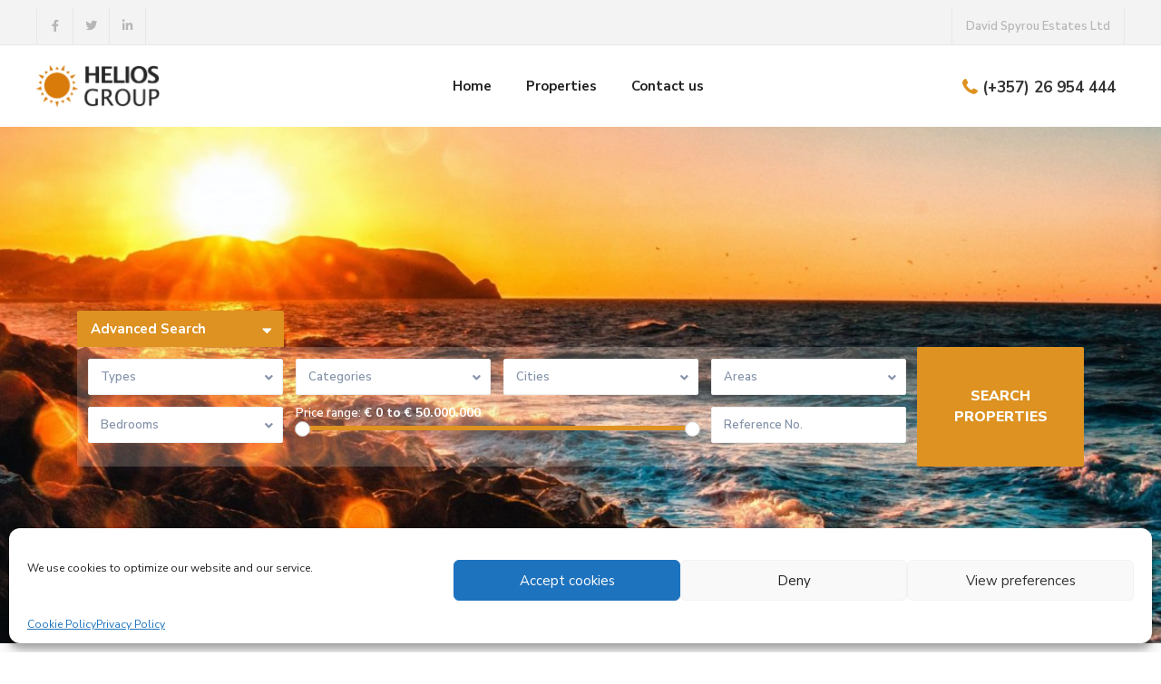

--- FILE ---
content_type: text/html; charset=UTF-8
request_url: https://heliosestates.com/property_features/covered-parking/
body_size: 34759
content:
<!DOCTYPE html>
<html lang="en-US">
<head>
<meta charset="UTF-8" />
<meta name="viewport" content="width=device-width, initial-scale=1,user-scalable=no">
<link rel="pingback" href="https://heliosestates.com/xmlrpc.php" />
<meta name="google-signin-client_id" content="13759604714-0t7p0dh546nvkefuvt58ojmj6dcr82ld.apps.googleusercontent.com">
<meta name="google-signin-scope" content="https://www.googleapis.com/auth/analytics.readonly">
<meta name='robots' content='noindex, nofollow' />

	<!-- This site is optimized with the Yoast SEO plugin v18.1 - https://yoast.com/wordpress/plugins/seo/ -->
	<title>covered parking Archives - Helios Group</title>
	<meta property="og:locale" content="en_US" />
	<meta property="og:type" content="article" />
	<meta property="og:title" content="covered parking Archives - Helios Group" />
	<meta property="og:url" content="https://heliosestates.com/property_features/covered-parking/" />
	<meta property="og:site_name" content="Helios Group" />
	<meta name="twitter:card" content="summary_large_image" />
	<meta name="twitter:site" content="@heliosestates" />
	<script type="application/ld+json" class="yoast-schema-graph">{"@context":"https://schema.org","@graph":[{"@type":"WebSite","@id":"https://heliosestates.com/#website","url":"https://heliosestates.com/","name":"Helios Group","description":"Properties in Cyprus","potentialAction":[{"@type":"SearchAction","target":{"@type":"EntryPoint","urlTemplate":"https://heliosestates.com/?s={search_term_string}"},"query-input":"required name=search_term_string"}],"inLanguage":"en-US"},{"@type":"CollectionPage","@id":"https://heliosestates.com/property_features/covered-parking/#webpage","url":"https://heliosestates.com/property_features/covered-parking/","name":"covered parking Archives - Helios Group","isPartOf":{"@id":"https://heliosestates.com/#website"},"breadcrumb":{"@id":"https://heliosestates.com/property_features/covered-parking/#breadcrumb"},"inLanguage":"en-US","potentialAction":[{"@type":"ReadAction","target":["https://heliosestates.com/property_features/covered-parking/"]}]},{"@type":"BreadcrumbList","@id":"https://heliosestates.com/property_features/covered-parking/#breadcrumb","itemListElement":[{"@type":"ListItem","position":1,"name":"Home","item":"https://heliosestates.com/"},{"@type":"ListItem","position":2,"name":"Exterior Amenities","item":"https://heliosestates.com/property_features/exterior-amenities/"},{"@type":"ListItem","position":3,"name":"covered parking"}]}]}</script>
	<!-- / Yoast SEO plugin. -->


<link rel='dns-prefetch' href='//www.google.com' />
<link rel='dns-prefetch' href='//fonts.googleapis.com' />
<link rel='dns-prefetch' href='//s.w.org' />
<link rel="alternate" type="application/rss+xml" title="Helios Group &raquo; Feed" href="https://heliosestates.com/feed/" />
<link rel="alternate" type="application/rss+xml" title="Helios Group &raquo; covered parking Features &amp; Amenities Feed" href="https://heliosestates.com/property_features/covered-parking/feed/" />
		<script type="text/javascript">
			window._wpemojiSettings = {"baseUrl":"https:\/\/s.w.org\/images\/core\/emoji\/13.1.0\/72x72\/","ext":".png","svgUrl":"https:\/\/s.w.org\/images\/core\/emoji\/13.1.0\/svg\/","svgExt":".svg","source":{"concatemoji":"https:\/\/heliosestates.com\/wp-includes\/js\/wp-emoji-release.min.js?ver=5.8.12"}};
			!function(e,a,t){var n,r,o,i=a.createElement("canvas"),p=i.getContext&&i.getContext("2d");function s(e,t){var a=String.fromCharCode;p.clearRect(0,0,i.width,i.height),p.fillText(a.apply(this,e),0,0);e=i.toDataURL();return p.clearRect(0,0,i.width,i.height),p.fillText(a.apply(this,t),0,0),e===i.toDataURL()}function c(e){var t=a.createElement("script");t.src=e,t.defer=t.type="text/javascript",a.getElementsByTagName("head")[0].appendChild(t)}for(o=Array("flag","emoji"),t.supports={everything:!0,everythingExceptFlag:!0},r=0;r<o.length;r++)t.supports[o[r]]=function(e){if(!p||!p.fillText)return!1;switch(p.textBaseline="top",p.font="600 32px Arial",e){case"flag":return s([127987,65039,8205,9895,65039],[127987,65039,8203,9895,65039])?!1:!s([55356,56826,55356,56819],[55356,56826,8203,55356,56819])&&!s([55356,57332,56128,56423,56128,56418,56128,56421,56128,56430,56128,56423,56128,56447],[55356,57332,8203,56128,56423,8203,56128,56418,8203,56128,56421,8203,56128,56430,8203,56128,56423,8203,56128,56447]);case"emoji":return!s([10084,65039,8205,55357,56613],[10084,65039,8203,55357,56613])}return!1}(o[r]),t.supports.everything=t.supports.everything&&t.supports[o[r]],"flag"!==o[r]&&(t.supports.everythingExceptFlag=t.supports.everythingExceptFlag&&t.supports[o[r]]);t.supports.everythingExceptFlag=t.supports.everythingExceptFlag&&!t.supports.flag,t.DOMReady=!1,t.readyCallback=function(){t.DOMReady=!0},t.supports.everything||(n=function(){t.readyCallback()},a.addEventListener?(a.addEventListener("DOMContentLoaded",n,!1),e.addEventListener("load",n,!1)):(e.attachEvent("onload",n),a.attachEvent("onreadystatechange",function(){"complete"===a.readyState&&t.readyCallback()})),(n=t.source||{}).concatemoji?c(n.concatemoji):n.wpemoji&&n.twemoji&&(c(n.twemoji),c(n.wpemoji)))}(window,document,window._wpemojiSettings);
		</script>
		<style type="text/css">
img.wp-smiley,
img.emoji {
	display: inline !important;
	border: none !important;
	box-shadow: none !important;
	height: 1em !important;
	width: 1em !important;
	margin: 0 .07em !important;
	vertical-align: -0.1em !important;
	background: none !important;
	padding: 0 !important;
}
</style>
	<link rel='stylesheet' id='wp-block-library-css'  href='https://heliosestates.com/wp-includes/css/dist/block-library/style.min.css?ver=5.8.12' type='text/css' media='all' />
<link rel='stylesheet' id='residence_latest_items-cgb-style-css-css'  href='https://heliosestates.com/wp-content/plugins/residence-gutenberg/dist/blocks.style.build.css?ver=5.8.12' type='text/css' media='all' />
<link rel='stylesheet' id='bridgestudios-helios-customization-css'  href='https://heliosestates.com/wp-content/plugins/bridgestudios-helios-customization/public/css/bridgestudios-helios-customization-public.css?ver=1.0.0' type='text/css' media='all' />
<link rel='stylesheet' id='rs-plugin-settings-css'  href='https://heliosestates.com/wp-content/plugins/revslider/public/assets/css/rs6.css?ver=6.3.3' type='text/css' media='all' />
<style id='rs-plugin-settings-inline-css' type='text/css'>
#rs-demo-id {}
</style>
<link rel='stylesheet' id='cmplz-general-css'  href='https://heliosestates.com/wp-content/plugins/complianz-gdpr/assets/css/cookieblocker.min.css?ver=6.3.3' type='text/css' media='all' />
<link rel='stylesheet' id='bootstrap.min-css'  href='https://heliosestates.com/wp-content/themes/wpresidence/css/bootstrap.min.css?ver=1.0' type='text/css' media='all' />
<link rel='stylesheet' id='bootstrap-theme.min-css'  href='https://heliosestates.com/wp-content/themes/wpresidence/css/bootstrap-theme.min.css?ver=1.0' type='text/css' media='all' />
<link rel='stylesheet' id='wpestate_style-css'  href='https://heliosestates.com/wp-content/themes/wpresidence/style.min.css?ver=1.0' type='text/css' media='all' />
<link rel='stylesheet' id='wpestate-child-style-css'  href='https://heliosestates.com/wp-content/themes/wpresidence-child/style.css?ver=1.0.0' type='text/css' media='all' />
<link rel='stylesheet' id='wpestate_media-css'  href='https://heliosestates.com/wp-content/themes/wpresidence/css/my_media.min.css?ver=1.0.0' type='text/css' media='all' />
<link rel='stylesheet' id='wpestate-nunito-css'  href='https://fonts.googleapis.com/css?family=Nunito+Sans%3A300%2C400%2C600%2C700%2C800%2C900&#038;subset=latin%2Clatin-ext&#038;ver=5.8.12' type='text/css' media='all' />
<link rel='stylesheet' id='font-awesome-5.min-css'  href='https://heliosestates.com/wp-content/themes/wpresidence/css/fontawesome/css/all.css?ver=5.8.12' type='text/css' media='all' />
<link rel='stylesheet' id='fontello-css'  href='https://heliosestates.com/wp-content/themes/wpresidence/css/fontello.min.css?ver=5.8.12' type='text/css' media='all' />
<link rel='stylesheet' id='jquery.ui.theme-css'  href='https://heliosestates.com/wp-content/themes/wpresidence/css/jquery-ui.min.css?ver=5.8.12' type='text/css' media='all' />
<link rel='stylesheet' id='wpestate_leaflet_css-css'  href='https://heliosestates.com/wp-content/themes/wpresidence/js/openstreet/leaflet.css?ver=1.0.0' type='text/css' media='all' />
<link rel='stylesheet' id='wpestate_leaflet_css_markerCluster-css'  href='https://heliosestates.com/wp-content/themes/wpresidence/js/openstreet/MarkerCluster.css?ver=1.0.0' type='text/css' media='all' />
<link rel='stylesheet' id='wpestate_leaflet_css_markerCluster_default-css'  href='https://heliosestates.com/wp-content/themes/wpresidence/js/openstreet/MarkerCluster.Default.css?ver=1.0.0' type='text/css' media='all' />
<link rel='stylesheet' id='wp_mailjet_subscribe_widget-widget-front-styles-css'  href='https://heliosestates.com/wp-content/plugins/mailjet-for-wordpress/src/widget/css/front-widget.css?ver=5.2.25' type='text/css' media='all' />
<link rel='stylesheet' id='bsf-Defaults-css'  href='https://heliosestates.com/wp-content/uploads/smile_fonts/Defaults/Defaults.css?ver=3.19.8' type='text/css' media='all' />
<script type='text/javascript' src='https://heliosestates.com/wp-includes/js/jquery/jquery.min.js?ver=3.6.0' id='jquery-core-js'></script>
<script type='text/javascript' src='https://heliosestates.com/wp-includes/js/jquery/jquery-migrate.min.js?ver=3.3.2' id='jquery-migrate-js'></script>
<script type='text/javascript' src='https://heliosestates.com/wp-content/plugins/bridgestudios-helios-customization/public/js/bridgestudios-helios-customization-public.js?ver=1.0.0' id='bridgestudios-helios-customization-js'></script>
<script type='text/javascript' src='https://heliosestates.com/wp-content/plugins/revslider/public/assets/js/rbtools.min.js?ver=6.3.3' id='tp-tools-js'></script>
<script type='text/javascript' src='https://heliosestates.com/wp-content/plugins/revslider/public/assets/js/rs6.min.js?ver=6.3.3' id='revmin-js'></script>
<script type='text/javascript' src='https://heliosestates.com/wp-content/themes/wpresidence/js/modernizr.custom.62456.js?ver=1.0.0' id='modernizr.custom.62456-js'></script>
<link rel="https://api.w.org/" href="https://heliosestates.com/wp-json/" /><link rel="EditURI" type="application/rsd+xml" title="RSD" href="https://heliosestates.com/xmlrpc.php?rsd" />
<link rel="wlwmanifest" type="application/wlwmanifest+xml" href="https://heliosestates.com/wp-includes/wlwmanifest.xml" /> 
<meta name="generator" content="WordPress 5.8.12" />
<meta name="description" content="" ><style>.cmplz-hidden{display:none!important;}</style><style type='text/css'>.places_type_2_listings_no,.search_wr_6.with_search_form_float .adv_search_tab_item.active:before,.payment-container .perpack,.return_woo_button,.user_loged .wpestream_cart_counter_header,.woocommerce #respond input#submit,.woocommerce a.button,.woocommerce button.button,.woocommerce input.button,.woo_pay_submit,.contact_close_button,#send_direct_bill,.carousel-indicators .active,.featured_property_type1 .featured_prop_price,.theme_slider_wrapper.theme_slider_2 .theme-slider-price,.submit_listing,.wpresidence_button.agency_contact_but,.developer_contact_button.wpresidence_button,.advanced_search_sidebar .filter_menu li:hover,.term_bar_item:hover:after,.term_bar_item.active_term:after,.schedule_meeting,.agent_unit_button:hover,.acc_google_maps,.unit_type3_details,#compare_close_modal,#compare_close,.adv_handler,.agency_taxonomy a:hover,.share_unit,.wpresidence_button.agency_contact_but,.developer_contact_button.wpresidence_button,.property_listing.property_unit_type1 .featured_div,.featured_property_type2 .featured_prop_price,.unread_mess,.woocommerce #respond input#submit.alt,.woocommerce a.button.alt,.woocommerce button.button.alt,.woocommerce input.button.alt,.slider-property-status,.wpestate_term_list span,.term_bar_item.active_term,.term_bar_item.active_term:hover,.wpestate_search_tab_align_center .adv_search_tab_item.active:before,.wpestate_theme_slider_contact_agent,.carousel-control-theme-prev,.carousel-control-theme-next,button.slick-prev.slick-arrow,button.slick-next.slick-arrow,.wpestream_cart_counter_header_mobile,.wpestream_cart_counter_header,.filter_menu li:hover{background-color: #dd9221;}.action_tag_wrapper,.ribbon-inside{background-color: #dd9221d9;}.customnav.header_type5 .submit_action svg,.submit_action svg,.header_transparent .customnav .header_phone svg,.header_transparent .customnav .submit_action svg,.agent_sidebar_mobile svg, .header_phone svg,.listing_detail svg, .property_features_svg_icon{fill: #dd9221;}#tab_prpg li{border-right: 1px solid #dd9221;}.comment-form #submit:hover,.shortcode_contact_form.sh_form_align_center #btn-cont-submit_sh:hover,.single-content input[type="submit"]:hover,.agent_contanct_form input[type="submit"]:hover,#agent_submit:hover,.wpresidence_button:hover{border-color: #dd9221!important;background-color: transparent!important;}.form-control:focus,.form-control.open {border-color: #dd9221d9;}.developer_taxonomy a:hover,.wpresidence_button.agency_contact_but,.developer_contact_button.wpresidence_button,.wpresidence_button,.comment-form #submit,.shortcode_contact_form.sh_form_align_center #btn-cont-submit_sh:hover,.menu_user_picture{border-color: #dd9221;}.share_unit:after {content: " ";border-top: 8px solid #dd9221;}blockquote{ border-left: 2px solid #dd9221;}.ui-widget-content{border: 1px solid #dd9221!important;;}.no_more_list{color:#fff!important;border: 1px solid #dd9221;}.mobile-trigger-user .menu_user_picture{border: 2px solid #dd9221;}.wpestate_marker.openstreet_price_marker:hover:before,.hover_z_pin:before{border-top: 6px solid #dd9221!important;}form.woocommerce-checkout{border-top: 3px solid #dd9221;}.woocommerce-error,.woocommerce-info,.woocommerce-message {border-top-color: #dd9221;}.wpestate_marker.openstreet_price_marker:hover,.hover_z_pin,.pagination > .active > a,.pagination > .active > span,.pagination > .active > a:hover,.pagination > .active > span:hover,.pagination > .active > a:focus,.pagination > .active > span:focus,.developer_taxonomy a:hover,.lighbox-image-close-floor,.lighbox-image-close,.results_header,.ll-skin-melon td .ui-state-active,.ll-skin-melon td .ui-state-hover,.adv_search_tab_item.active,.arrow_class_top button.slick-prev.slick-arrow,.arrow_class_top button.slick-next.slick-arrow,.wpresidence_button,.comment-form #submit,#adv-search-header-3,#tab_prpg>ul,.wpcf7-form input[type="submit"],.adv_results_wrapper #advanced_submit_2,.wpb_btn-info,#slider_enable_map:hover,#slider_enable_street:hover,#slider_enable_slider:hover,#colophon .social_sidebar_internal a:hover,#primary .social_sidebar_internal a:hover,.ui-widget-header,.slider_control_left,.slider_control_right,.single-content input[type="submit"],#slider_enable_slider.slideron,#slider_enable_street.slideron,#slider_enable_map.slideron,#primary .social_sidebar_internal a:hover,#adv-search-header-mobile,#adv-search-header-1,.featured_second_line,.wpb_btn-info,.agent_contanct_form input[type="submit"],.ui-menu .ui-state-focus{background-color: #dd9221!important;}.tax_active{background-image: none!important;background: #dd9221!important;}.agent_unit_button:hover{background-image: linear-gradient(to right, #dd9221 50%, #fff 50%);}.control_tax_sh {background-image: linear-gradient(to right, #dd9221 50%, #f3f3f3 50%);}.agent_unit_button:hover{background-image: -webkit-gradient(linear, left top, right top, color-stop(50%, #dd9221 ), color-stop(50%, #fff));}.agent_unit_button:hover{color:#ffffff!important;}.wpresidence_button,.comment-form #submit{background-image:linear-gradient(to right, transparent 50%, #dd9221 50%);}.wpresidence_button,.comment-form #submit{background-image: -webkit-gradient(linear, left top, right top, color-stop(50%, transparent), color-stop(50%,#dd9221 ));}.wpresidence_button_inverse {color: #dd9221;background-color: #ffffff;background-image: -webkit-gradient(linear, left top, right top, color-stop(50%, #dd9221), color-stop(50%, #ffffff));background-image: linear-gradient(to right, #dd9221 50%, #ffffff 50%);}.wpresidence_button.wpresidence_button_inverse:hover{color:#ffffff!important;}.property_address_type1_wrapper .fas,.agent_contanct_form_sidebar .agent_position,.agent_unit .agent_position,.listing_detail svg,.property_features_svg_icon,#google_developer_location:hover,.newsletter_input:hover,.property_listing.property_unit_type2 .featured_div:before,.form-control.open .sidebar_filter_menu,#advanced_submit_shorcode:hover,.acc_google_maps:hover,.wpresidence_button:hover,.twitter_wrapper,.slider_control_right:hover,.slider_control_left:hover,.comment-form #submit:hover,.wpb_btn-info:hover,#advanced_submit_2:hover,#agent_submit:hover,.submit_action:hover,.unit_type3_details:hover,.directory_slider #property_size,.directory_slider #property_lot_size,.directory_slider #property_rooms,.directory_slider #property_bedrooms,.directory_slider #property_bathrooms,.header_5_widget_icon,input[type="checkbox"]:checked:before,.testimonial-slider-container .slick-prev.slick-arrow:hover, .testimonial-slider-container .slick-next.slick-arrow:hover,.testimonial-slider-container .slick-dots li.slick-active button:before,.slider_container .slick-dots li button::before,.slider_container .slick-dots li.slick-active button:before,.single-content p a:hover,.agent_unit_social a:hover,.featured_prop_price .price_label,.featured_prop_price .price_label_before,.compare_item_head .property_price,#grid_view:hover,#list_view:hover,#primary a:hover,.front_plan_row:hover,.adv_extended_options_text,.slider-content h3 a:hover,.agent_unit_social_single a:hover ,.adv_extended_options_text:hover ,.breadcrumb a:hover , .property-panel h4:hover,.featured_article:hover .featured_article_right,#contactinfobox,.featured_property:hover h2 a,.blog_unit:hover h3 a,.blog_unit_meta .read_more:hover,.blog_unit_meta a:hover,.agent_unit:hover h4 a,.listing_filter_select.open .filter_menu_trigger,.wpestate_accordion_tab .ui-state-active a,.wpestate_accordion_tab .ui-state-active a:link,.wpestate_accordion_tab .ui-state-active a:visited,.theme-slider-price, .agent_unit:hover h4 a,.meta-info a:hover,.widget_latest_price,#colophon a:hover, #colophon li a:hover,.price_area, .property_listing:hover h4 a,a:hover, a:focus, .top_bar .social_sidebar_internal a:hover,.featured_prop_price,.user_menu,.user_loged i,#access .current-menu-item >a, #access .current-menu-parent>a, #access .current-menu-ancestor>a,#access .menu li:hover>a:active, #access .menu li:hover>a:focus,.social-wrapper a:hover i,.agency_unit_wrapper .social-wrapper a i:hover,.property_ratings i,.listing-review .property_ratings i,.term_bar_item:hover,.agency_social i:hover,.inforoom_unit_type4 span,.infobath_unit_type4 span,.infosize_unit_type4 span,.propery_price4_grid,.pagination>li>a,.pagination>li>span,.wpestate_estate_property_details_section i.fa-check, #tab_prpg i.fa-check,.property-panel i.fa-check,.single-estate_agent .developer_taxonomy a,.starselected_click, .starselected,.icon-fav-off:hover,.icon-fav-on,.page-template-front_property_submit .navigation_container a.active,.property_listing.property_unit_type3 .icon-fav.icon-fav-on:before,#infobox_title:hover, .info_details a:hover,.company_headline a:hover i,.header_type5 #access .sub-menu .current-menu-item >a,.empty_star:hover:before,.property_listing.property_unit_type4 .compare-action:hover,.property_listing.property_unit_type4 .icon-fav-on,.property_listing.property_unit_type4 .share_list:hover,.property_listing.property_unit_type2 .share_list:hover,.compare-action:hover,.property_listing.property_unit_type2 .compare-action:hover,.propery_price4_grid span,.agent_unit .agent_position,.wpresidence_slider_price,.sections__nav-item,.section_price,.showcoupon, .listing_unit_price_wrapper, .form-control.open .filter_menu_trigger, .blog2v:hover h4 a, .prop_social .share_unit a:hover, .prop_social .share_unit a:hover:after, #add_favorites.isfavorite, #add_favorites.isfavorite i, .pack-price_sh, .property_slider2_wrapper a:hover h2{color: #dd9221;}.header_type5 #access .current-menu-item >a,.header_type5 #access .current-menu-parent>a,.header_type5 #access .current-menu-ancestor>a{color: #fff!important;}.social_email:hover,.share_facebook:hover,#print_page:hover, .prop_social a:hover i,.share_tweet:hover,.agent_unit_button,#amount_wd, #amount,#amount_mobile,#amount_sh,.mobile-trigger-user:hover i, .mobile-trigger:hover i,.mobilemenu-close-user:hover, .mobilemenu-close:hover,.header_type5 #access .sub-menu .current-menu-item >a,.customnav.header_type5 #access .current-menu-ancestor>a,.icon-fav-on,.property_listing.property_unit_type3 .icon-fav.icon-fav-on:before,.property_listing.property_unit_type3 .share_list:hover:before,.property_listing.property_unit_type3 .compare-action:hover:before,.agency_socialpage_wrapper i:hover,.advanced_search_sidebar #amount_wd,.section_price,.sections__nav-item,.icon_selected{color: #dd9221!important;}.featured_article_title{border-top: 3px solid #dd9221!important;}.carousel-indicators .active,.featured_agent_listings.wpresidence_button,.agent_unit_button,.adv_search_tab_item.active,.scrollon,.single-estate_agent .developer_taxonomy a{border: 1px solid #dd9221;}#tab_prpg li{border-right: 1px solid #ffffff;}.testimonial-slider-container .slick-dots li button::before { color: #dd9221;}.testimonial-slider-container .slick-dots li.slick-active button:before {opacity: .75;color: #dd9221 !important;}.submit_listing{border-color: #dd9221;background-image: -webkit-gradient(linear, left top, right top, color-stop(50%, transparent), color-stop(50%, #dd9221));background-image: linear-gradient(to right, transparent 50%, #dd9221 50%);}a.submit_listing:hover {color: #dd9221;border-color: #dd9221;}.info_details .infocur,.info_details .prop_pricex,.propery_price4_grid span,.subunit_price,.featured_property.featured_property_type3 .featured_secondline .featured_prop_price,.featured_property.featured_property_type3 .featured_secondline .featured_prop_price .price_label,.preview_details,.preview_details .infocur,.radius_wrap:after,.unit_details_x:hover,.property_slider2_info_price,.featured_prop_type5 .featured_article_label{color: #2196d1;}.unit_details_x:hover{background:transparent;}.developer_taxonomy a,.unit_details_x a,.unit_details_x,.unit_details_x:hover,.adv_search_tab_item{border: 1px solid #2196d1;}.wpresidence_button.developer_contact_button:hover,.wpresidence_button.agency_contact_but:hover{ border: 1px solid #2196d1!important;}.wpresidence_button.developer_contact_button:hover,.wpresidence_button.agency_contact_but:hover{background-color: #2196d1!important;}.unit_details_x a,.unit_details_x{background-image: -webkit-gradient(linear, left top, right top, color-stop(50%, transparent), color-stop(50%, #2196d1));background-image: linear-gradient(to right, transparent 50%, #2196d1 50%);} .page-template-user_dashboard_add .wpresidence_button:hover{color:white;}.developer_taxonomy a,.agent_card_my_listings,.agency_taxonomy a,.unit_details_x,.col-md-4 > .agent_unit .agent_card_my_listings,.agent_card_my_listings,.menu_label,.adv_search_tab_item{background-color: #2196d1;}.property_title_label,.featured_div{background-color: #2196d1d9;}body,.wide {background-color: #ffffff;} .content_wrapper,.agency_contact_class{ background-color: #ffffff;} .header_transparent .customnav #access ul.menu >li>a:hover,.header_transparent #access ul.menu >li>a:hover,.header_transparent .hover_type_3 #access .menu > li:hover>a,.header_transparent .hover_type_4 #access .menu > li:hover>a,.header_transparent .hover_type_6 #access .menu > li:hover>a,.header_transparent .customnav #access .menu > li:hover a{color: #ffffff;}.header_transparent .hover_type_5 #access .menu > li:hover>a {border-bottom: 3px solid #ffffff;}.header_transparent .hover_type_6 #access .menu > li:hover>a {border: 2px solid #ffffff;}.header_transparent .hover_type_2 #access .menu > li:hover>a:before {border-top: 3px solid #ffffff;}.header_transparent #access ul.menu >li>a:hover,.header_transparent .hover_type_3 #access .menu > li:hover>a,.header_transparent .hover_type_3 #access ul.menu >li>a:hover{color: #ffffff!important;} .alalx223, .header_type3_menu_sidebar .menu > li:hover,.hover_type_3 #access .menu > li:hover>a,.hover_type_4 #access .menu > li:hover>a {background: #4297cf!important;}#user_menu_open > li > a:hover,#user_menu_open > li > a:focus,.sub-menu li:hover, #access .menu li:hover>a,#access .menu li:hover>a:active,#access .menu li:hover>a:focus{background-color: #4297cf;}.form-control.open .filter_menu_trigger, .menu_user_tools{color: #4297cf;}.menu_user_picture {border: 1px solid #4297cf;}#access .menu ul li:hover>a,#access .sub-menu li:hover>a,#access .sub-menu li:hover>a:active,#access .sub-menu li:hover>a:focus,#access .with-megamenu .sub-menu li:hover>a,#access .with-megamenu .sub-menu li:hover>a:active,#access .with-megamenu .sub-menu li:hover>a:focus,.header5_bottom_row_wrapper #access .sub-menu .current-menu-item >a,.customnav.header_type5 #access .menu .with-megamenu .sub-menu li:hover>a,.customnav.header_type5 #access .menu .with-megamenu .sub-menu li:hover>a:active,.customnav.header_type5 #access .menu .with-megamenu .sub-menu li:hover>a:focus,.header_type5 #access .menu .with-megamenu .sub-menu li:hover>a,.header_type5 #access .menu .sub-menu .with-megamenu li:hover>a:active,.header_type5 #access .menu .sub-menu .with-megamenu li:hover>a:focus,.customnav.header_type5 #access .menu .sub-menu li:hover>a,.customnav.header_type5 #access .menu .sub-menu li:hover>a:active,.customnav.header_type5 #access .menu .sub-menu li:hover>a:focus,.header_type5 #access .menu .sub-menu li:hover>a,.header_type5 #access .menu .sub-menu li:hover>a:active,.header_type5 #access .menu .sub-menu li:hover>a:focus,#user_menu_open > li > a:hover,#user_menu_open > li > a:focus{color: #ffffff;}.header_transparent .customnav #access .sub-menu li:hover>a,.customnav.header_type5 #access .menu .sub-menu li:hover>a{color: #ffffff!important;}#access a,#access ul ul a,#access ul ul li.wpestate_megamenu_col_1,#access ul ul li.wpestate_megamenu_col_2,#access ul ul li.wpestate_megamenu_col_3,#access ul ul li.wpestate_megamenu_col_4,#access ul ul li.wpestate_megamenu_col_5,#access ul ul li.wpestate_megamenu_col_6,#access ul ul li.wpestate_megamenu_col_1 a,#access ul ul li.wpestate_megamenu_col_2 a,#access ul ul li.wpestate_megamenu_col_3 a,#access ul ul li.wpestate_megamenu_col_4 a,#access ul ul li.wpestate_megamenu_col_5 a,#access ul ul li.wpestate_megamenu_col_6 a,#access ul ul li.wpestate_megamenu_col_1 a.menu-item-link,#access ul ul li.wpestate_megamenu_col_2 a.menu-item-link,#access ul ul li.wpestate_megamenu_col_3 a.menu-item-link,#access ul ul li.wpestate_megamenu_col_4 a.menu-item-link,#access ul ul li.wpestate_megamenu_col_5 a.menu-item-link,#access ul ul li.wpestate_megamenu_col_6 a.menu-item-link,.header_type5 #access .sub-menu a{ color:#222222;} #access .with-megamenu .megamenu-title a, #access ul ul li.wpestate_megamenu_col_1 .megamenu-title:hover a, #access ul ul li.wpestate_megamenu_col_2 .megamenu-title:hover a, #access ul ul li.wpestate_megamenu_col_3 .megamenu-title:hover a, #access ul ul li.wpestate_megamenu_col_4 .megamenu-title:hover a, #access ul ul li.wpestate_megamenu_col_5 .megamenu-title:hover a, #access ul ul li.wpestate_megamenu_col_6 .megamenu-title:hover a, #access .current-menu-item >a, #access .current-menu-parent>a, #access .current-menu-ancestor>a{color: #222222;}.header_transparent .customnav #access .sub-menu li a{color: #222222!important;}.pagination > li > a,.pagination > li > span,.single-content p a,.featured_article:hover h2 a,.user_dashboard_listed a,.blog_unit_meta .read_more,.slider-content .read_more,.blog2v .read_more,.breadcrumb .active,.unit_more_x a, .unit_more_x,#login_trigger_modal{color: #444444;}.single-content p a,.contact-wrapper p a{color: #444444!important;}.wpestate_dashboard_content_wrapper .wpresidence_button:hover{background-color: #444444!important;}.wpresidence_button.mess_send_reply_button:hover,.wpresidence_button.mess_send_reply_button2:hover,#floor_submit:hover,#register_agent:hover,#update_profile_agency:hover,#update_profile_developer:hover,.wpresidence_success:hover,#update_profile:hover,#search_form_submit_1:hover,.view_public_profile:hover,#google_developer_location:hover,#delete_profile:hover,#aaiu-uploader:hover,.wpresidence_button.add_custom_parameter:hover,.wpresidence_button.remove_parameter_button:hover,.wpresidence_button.view_public_profile:hover,.property_dashboard_action .btn-default:hover,.property_dashboard_action .btn-group.open .dropdown-toggle.active,.property_dashboard_action .btn-group.open .dropdown-toggle:focus,.property_dashboard_action .btn-group.open .dropdown-toggle:hover,.property_dashboard_action .btn-group.open .dropdown-toggle:active,.property_dashboard_action .btn-group.open .dropdown-toggle,.carousel-control-theme-prev:hover,.carousel-control-theme-next:hover,.wpestate_theme_slider_contact_agent:hover,.slider_container button:hover{background-color: #444444;}.wpestate_dashboard_content_wrapper .wpresidence_button:hover,.wpresidence_button.mess_send_reply_button:hover,.wpresidence_button.mess_send_reply_button2:hover,#floor_submit:hover,#register_agent:hover,#update_profile_agency:hover,#update_profile_developer:hover,.wpresidence_success:hover,#update_profile:hover,#search_form_submit_1:hover,.view_public_profile:hover,#google_developer_location:hover,#delete_profile:hover,#aaiu-uploader:hover,.wpresidence_button.add_custom_parameter:hover,.wpresidence_button.remove_parameter_button:hover,.wpresidence_button.view_public_profile:hover,.property_dashboard_action .btn-default:hover,.property_dashboard_action .btn-group.open .dropdown-toggle.active,.property_dashboard_action .btn-group.open .dropdown-toggle:focus,.property_dashboard_action .btn-group.open .dropdown-toggle:hover,.property_dashboard_action .btn-group.open .dropdown-toggle:active,.property_dashboard_action .btn-group.open .dropdown-toggle{border-color: #444444;}.page-template-user_dashboard_add .wpresidence_button:hover,#change_pass:hover,#register_agent:hover,#update_profile_agency:hover,#update_profile_developer:hover,.wpresidence_success:hover,#update_profile:hover,#search_form_submit_1:hover,.view_public_profile:hover,#google_developer_location:hover,#delete_profile:hover,#aaiu-uploader:hover,.wpresidence_button.add_custom_parameter:hover,.wpresidence_button.remove_parameter_button:hover,.wpresidence_button.view_public_profile:hover,.acc_google_maps:hover,.schedule_meeting:hover,.twitter_wrapper,.slider_control_right:hover,.slider_control_left:hover,.wpb_btn-info:hover,.unit_type3_details:hover{background-color: #444444!important;}.header5_bottom_row_wrapper .submit_listing:hover {border: 2px solid #444444!important;}.no_more_list:hover{background-color: #fff!important;border: 1px solid #444444;color:#444444!important;}.icon_selected,.featured_prop_label{color: #444444!important;}.page-template-user_dashboard_add .wpresidence_button:hover,#change_pass:hover,#register_agent:hover,#update_profile_agency:hover,#update_profile_developer:hover,.wpresidence_success:hover,#update_profile:hover,#search_form_submit_1:hover,.view_public_profile:hover,#google_developer_location:hover,#delete_profile:hover,#aaiu-uploader:hover,.wpresidence_button.add_custom_parameter:hover,.wpresidence_button.remove_parameter_button:hover,.wpresidence_button.view_public_profile:hover{border: 1px solid #444444!important;}.header_transparent a.submit_listing:hover{border-color: #444444;background-image: -webkit-gradient(linear, left top, right top, color-stop(50%, #444444), color-stop(50%, #dd9221));background-image: linear-gradient(to right, #444444 50%, #dd9221 50%);}#open_packages:hover .fa,.secondary_menu_sidebar a.secondary_select, #open_packages:hover{color:#ae8c63}.user_dashboard_links .user_tab_active{background-color: #ae8c63;}.package_selected { border: 1px solid #ae8c632e;}.package_selected .buypackage { background-color: #ae8c63;}#open_packages:hover .fa,#open_packages:hover,.buypackage input[type="checkbox"]:checked:before,input[type="checkbox"]:checked:before { color: #ae8c63;}.mobile_header {background-color: #ffffff;}.mobilemenu-close-user, .mobilemenu-close, .mobile_header i{color: #dd9933;}.mobilex-menu li a {color:#ffffff ;}.mobilex-menu li a:hover{color:#ffffff;} .mobile_user_menu li:hover {background-color:#1e73be;} .mobilex-menu, .snap-drawer { background-color: #ea8b25 ;} .mobilex-menu li {border-bottom-color: #ffffff;}#tab_prpg.wpestate_elementor_tabs .tab-pane {padding: 60px 0px;}.alert-message {background-color: #3cc0d5;}#search_wrapper {top: 54%;}#search_wrapper.with_search_form_float #search_wrapper_color{background-color: #f3f3f3;}#search_wrapper {background:transparent;}#search_wrapper.with_search_form_float,#search_wrapper.with_search_form_float #amount,#search_wrapper.with_search_form_float .adv_extended_options_text i,#search_wrapper.with_search_form_float .adv_extended_options_text,#search_wrapper.with_search_form_float .extended_search_checker label,#search_wrapper.with_search_form_float .adv_search_slider label,#search_wrapper.with_search_form_float .adv_extended_options_text{color: #ffffff;}#search_wrapper.with_search_form_float #search_wrapper #amount,#search_wrapper.with_search_form_float .adv_search_slider #amount,#search_wrapper.with_search_form_float .adv6-holder .adv_search_slider p label,#search_wrapper.with_search_form_float .adv6-holder .adv_search_slider p span,#search_wrapper.with_search_form_float #amount_wd {color: #ffffff!important;}#search_wrapper.with_search_form_float #search_wrapper_color{opacity: 0.2;}#primary .widget-container.featured_sidebar{padding:0px;}.master_header{ border-width:0px;border-bottom-style:solid;}.master_header_sticky,.master_header.header_transparent.master_header_sticky{border-width:0px;border-bottom-style:solid;}.header_wrapper,.header5_top_row,.header_wrapper.header_type5{height:90px;}#access ul li.with-megamenu>ul.sub-menu,#access ul li.with-megamenu:hover>ul.sub-menu,#access ul li:hover > ul {top:90px;}.menu > li{height:90px;line-height:90px;}#access .menu>li>a i{line-height:90px;}#access ul ul{top:140px;}.has_header_type5 .header_media,.has_header_type2 .header_media,.has_header_type3 .header_media,.has_header_type4 .header_media,.has_header_type1 .header_media{padding-top: 90px;}.has_top_bar .has_header_type5 .header_media,.has_top_bar .has_header_type2 .header_media,.has_top_bar .has_header_type3 .header_media,.has_top_bar .has_header_type4 .header_media,.has_top_bar .has_header_type1 .header_media{padding-top: 130px;}.admin-bar .has_header_type5 .header_media,.admin-bar .has_header_type2 .header_media,.admin-bar .has_header_type3 .header_media,.admin-bar .has_header_type4 .header_media,.admin-bar .has_header_type1 .header_media{padding-top: 89px;}.admin-bar .has_header_type4 .header_media,.has_header_type4 .header_media{padding-top: 0px;}.admin-bar.has_top_bar .has_header_type4 .header_media,.has_top_bar .has_header_type4 .header_media{padding-top: 40px;}.admin-bar.has_top_bar .has_header_type5 .header_media,.admin-bar.has_top_bar .has_header_type2 .header_media,.admin-bar.has_top_bar .has_header_type3 .header_media,.admin-bar.has_top_bar .has_header_type4 .header_media,.admin-bar.has_top_bar .has_header_type1 .header_media{padding-top: 131px;}.admin-bar.has_top_bar .has_header_type2 #google_map_prop_list_wrapper,.admin-bar.has_top_bar .has_header_type2 #google_map_prop_list_sidebar{top: 163px;margin-top: 0px;}.has_top_bar .has_header_type2 #google_map_prop_list_wrapper,.has_top_bar .has_header_type2 #google_map_prop_list_sidebar{top: 130px;margin-top: 0px;}#google_map_prop_list_sidebar,#google_map_prop_list_wrapper{top: 131px;}#google_map_prop_list_wrapper.half_no_top_bar.half_type3,#google_map_prop_list_sidebar.half_no_top_bar.half_type3,#google_map_prop_list_wrapper.half_no_top_bar.half_type2,#google_map_prop_list_sidebar.half_no_top_bar.half_type2,#google_map_prop_list_wrapper.half_no_top_bar,#google_map_prop_list_sidebar.half_no_top_bar{top: 90px;}.admin-bar.has_top_bar #google_map_prop_list_sidebar.half_type3,.admin-bar.has_top_bar #google_map_prop_list_wrapper.half_type3{top: 163px;margin-top: 0px;}.admin-bar #google_map_prop_list_sidebar.half_type3,.admin-bar #google_map_prop_list_sidebar.half_type2,.admin-bar #google_map_prop_list_wrapper.half_type2,.admin-bar #google_map_prop_list_wrapper.half_type3,#google_map_prop_list_sidebar.half_type2,#google_map_prop_list_sidebar.half_type3,#google_map_prop_list_wrapper.half_type2,#google_map_prop_list_wrapper.half_type3{top: 123px;margin-top: 0px;}.admin-bar.has_top_bar .has_header_type1 .dashboard-margin{top: 82px;}.has_top_bar .has_header_type1 .dashboard-margin{top: 50px;}.has_header_type1 .dashboard-margin{top: 90px;}.admin-bar .has_header_type1 .dashboard-margin{top: 122px;}.admin-bar .has_header_type1 .col-md-3.user_menu_wrapper {padding-top: 90px;}.has_header_type1 .col-md-3.user_menu_wrapper {padding-top: 58px;}.header_wrapper.customnav,.customnav.header_wrapper.header_type5{height:90px;}.customnav.header_type2 .logo img{bottom: 10px;top: auto;transform: none;}.customnav .menu > li{height:90px;line-height:90px;}.customnav.header_type5 .menu > li, .customnav.header_type5.hover_type_4.menu > li{ line-height:90px!important;}.customnav #access .menu>li>a i{line-height:90px;}.customnav #access ul li.with-megamenu>ul.sub-menu,.customnav #access ul li.with-megamenu:hover>ul.sub-menu,.customnav #access ul li:hover> ul{top:90px;}.header_type5.customnav #access ul li.with-megamenu>ul.sub-menu,.header_type5.customnav #access ul li.with-megamenu:hover>ul.sub-menu,.header_type5.customnav #access ul li:hover> ul,.full_width_header .header_type1.header_left.customnav #access ul li.with-megamenu>ul.sub-menu,.full_width_header .header_type1.header_left.customnav #access ul li.with-megamenu:hover>ul.sub-menu{top:90px;}</style><meta name="generator" content="Powered by WPBakery Page Builder - drag and drop page builder for WordPress."/>
<noscript><style>.lazyload[data-src]{display:none !important;}</style></noscript><style>.lazyload{background-image:none !important;}.lazyload:before{background-image:none !important;}</style><style type="text/css" id="custom-background-css">
body.custom-background { background-color: #ffffff; }
</style>
	<meta name="generator" content="Powered by Slider Revolution 6.3.3 - responsive, Mobile-Friendly Slider Plugin for WordPress with comfortable drag and drop interface." />
<!-- Global site tag (gtag.js) - Google Analytics -->
<script async src="https://www.googletagmanager.com/gtag/js?id=G-DYY6MTYHW6"></script>
<script>
  window.dataLayer = window.dataLayer || [];
  function gtag(){dataLayer.push(arguments);}
  gtag('js', new Date());

  gtag('config', 'G-DYY6MTYHW6');
</script><link rel="icon" href="https://heliosestates.com/wp-content/uploads/2020/11/cropped-Helios-Icon600-32x32.png" sizes="32x32" />
<link rel="icon" href="https://heliosestates.com/wp-content/uploads/2020/11/cropped-Helios-Icon600-192x192.png" sizes="192x192" />
<link rel="apple-touch-icon" href="https://heliosestates.com/wp-content/uploads/2020/11/cropped-Helios-Icon600-180x180.png" />
<meta name="msapplication-TileImage" content="https://heliosestates.com/wp-content/uploads/2020/11/cropped-Helios-Icon600-270x270.png" />
<script type="text/javascript">function setREVStartSize(e){
			//window.requestAnimationFrame(function() {				 
				window.RSIW = window.RSIW===undefined ? window.innerWidth : window.RSIW;	
				window.RSIH = window.RSIH===undefined ? window.innerHeight : window.RSIH;	
				try {								
					var pw = document.getElementById(e.c).parentNode.offsetWidth,
						newh;
					pw = pw===0 || isNaN(pw) ? window.RSIW : pw;
					e.tabw = e.tabw===undefined ? 0 : parseInt(e.tabw);
					e.thumbw = e.thumbw===undefined ? 0 : parseInt(e.thumbw);
					e.tabh = e.tabh===undefined ? 0 : parseInt(e.tabh);
					e.thumbh = e.thumbh===undefined ? 0 : parseInt(e.thumbh);
					e.tabhide = e.tabhide===undefined ? 0 : parseInt(e.tabhide);
					e.thumbhide = e.thumbhide===undefined ? 0 : parseInt(e.thumbhide);
					e.mh = e.mh===undefined || e.mh=="" || e.mh==="auto" ? 0 : parseInt(e.mh,0);		
					if(e.layout==="fullscreen" || e.l==="fullscreen") 						
						newh = Math.max(e.mh,window.RSIH);					
					else{					
						e.gw = Array.isArray(e.gw) ? e.gw : [e.gw];
						for (var i in e.rl) if (e.gw[i]===undefined || e.gw[i]===0) e.gw[i] = e.gw[i-1];					
						e.gh = e.el===undefined || e.el==="" || (Array.isArray(e.el) && e.el.length==0)? e.gh : e.el;
						e.gh = Array.isArray(e.gh) ? e.gh : [e.gh];
						for (var i in e.rl) if (e.gh[i]===undefined || e.gh[i]===0) e.gh[i] = e.gh[i-1];
											
						var nl = new Array(e.rl.length),
							ix = 0,						
							sl;					
						e.tabw = e.tabhide>=pw ? 0 : e.tabw;
						e.thumbw = e.thumbhide>=pw ? 0 : e.thumbw;
						e.tabh = e.tabhide>=pw ? 0 : e.tabh;
						e.thumbh = e.thumbhide>=pw ? 0 : e.thumbh;					
						for (var i in e.rl) nl[i] = e.rl[i]<window.RSIW ? 0 : e.rl[i];
						sl = nl[0];									
						for (var i in nl) if (sl>nl[i] && nl[i]>0) { sl = nl[i]; ix=i;}															
						var m = pw>(e.gw[ix]+e.tabw+e.thumbw) ? 1 : (pw-(e.tabw+e.thumbw)) / (e.gw[ix]);					
						newh =  (e.gh[ix] * m) + (e.tabh + e.thumbh);
					}				
					if(window.rs_init_css===undefined) window.rs_init_css = document.head.appendChild(document.createElement("style"));					
					document.getElementById(e.c).height = newh+"px";
					window.rs_init_css.innerHTML += "#"+e.c+"_wrapper { height: "+newh+"px }";				
				} catch(e){
					console.log("Failure at Presize of Slider:" + e)
				}					   
			//});
		  };</script>
<noscript><style> .wpb_animate_when_almost_visible { opacity: 1; }</style></noscript></head>





<body data-cmplz=1 class="archive tax-property_features term-covered-parking term-497 custom-background  has_top_bar  wpb-js-composer js-comp-ver-6.4.2 vc_responsive elementor-default elementor-kit-22">
<script data-cfasync="false" data-no-defer="1">var ewww_webp_supported=false;</script>


<div class="mobilewrapper">
    <div class="snap-drawers">
        <!-- Left Sidebar-->
        <div class="snap-drawer snap-drawer-left">
            <div class="mobilemenu-close"><i class="fas fa-times"></i></div>
            <ul id="menu-main-menu" class="mobilex-menu"><li id="menu-item-21402" class="menu-item menu-item-type-post_type menu-item-object-page menu-item-home menu-item-21402"><a href="https://heliosestates.com/">Home</a></li>
<li id="menu-item-837" class="menu-item menu-item-type-custom menu-item-object-custom menu-item-has-children menu-item-837"><a href="/properties-list-2/">Properties</a>
<ul class="sub-menu">
	<li id="menu-item-18161" class="menu-item menu-item-type-post_type menu-item-object-page menu-item-18161"><a href="https://heliosestates.com/properties-list-2/">All Properties</a></li>
	<li id="menu-item-18747" class="menu-item menu-item-type-taxonomy menu-item-object-property_action_category current-estate_property-ancestor current-menu-parent current-estate_property-parent menu-item-18747"><a href="https://heliosestates.com/action/for_sale/">For Sale</a></li>
	<li id="menu-item-18748" class="menu-item menu-item-type-taxonomy menu-item-object-property_action_category menu-item-18748"><a href="https://heliosestates.com/action/for_rent/">For Rent</a></li>
	<li id="menu-item-18956" class="menu-item menu-item-type-taxonomy menu-item-object-property_action_category menu-item-18956"><a href="https://heliosestates.com/action/resale/">Resale</a></li>
	<li id="menu-item-18955" class="menu-item menu-item-type-taxonomy menu-item-object-property_action_category menu-item-18955"><a href="https://heliosestates.com/action/holiday-rent/">Holiday Rent</a></li>
	<li id="menu-item-18746" class="menu-item menu-item-type-custom menu-item-object-custom menu-item-has-children menu-item-18746"><a href="#">List by City</a>
	<ul class="sub-menu">
		<li id="menu-item-18744" class="menu-item menu-item-type-taxonomy menu-item-object-property_city menu-item-18744"><a href="https://heliosestates.com/city/nicosia/">Nicosia</a></li>
		<li id="menu-item-18743" class="menu-item menu-item-type-taxonomy menu-item-object-property_city menu-item-18743"><a href="https://heliosestates.com/city/limassol/">Limassol</a></li>
		<li id="menu-item-18745" class="menu-item menu-item-type-taxonomy menu-item-object-property_city current-estate_property-ancestor current-menu-parent current-estate_property-parent menu-item-18745"><a href="https://heliosestates.com/city/properties-in-paphos/">Paphos</a></li>
		<li id="menu-item-18742" class="menu-item menu-item-type-taxonomy menu-item-object-property_city menu-item-18742"><a href="https://heliosestates.com/city/larnaka/">Larnaka</a></li>
		<li id="menu-item-18741" class="menu-item menu-item-type-taxonomy menu-item-object-property_city menu-item-18741"><a href="https://heliosestates.com/city/ammochostos/">Ammochostos</a></li>
	</ul>
</li>
</ul>
</li>
<li id="menu-item-19442" class="menu-item menu-item-type-post_type menu-item-object-page menu-item-19442"><a href="https://heliosestates.com/contact-details/">Contact us</a></li>
</ul>        </div>
    </div>
</div>


<div class="mobilewrapper-user">
    <div class="snap-drawers">
        <!-- Left Sidebar-->
        <div class="snap-drawer snap-drawer-right">
            <div class="mobilemenu-close-user"><i class="fas fa-times"></i></div>
      
            
                
                        <div class="login_sidebar">
                            <h3  id="login-div-title-mobile">Login</h3>
                            <div class="login_form" id="login-div_mobile">
                                <div class="loginalert" id="login_message_area_mobile" > </div>

                                <input type="text" class="form-control" name="log" id="login_user_mobile" placeholder="Username"/>
                                <input type="password" class="form-control" name="pwd" id="login_pwd_mobile" placeholder="Password"/>
                                <input type="hidden" name="loginpop" id="loginpop_wd_mobile" value="0">
                                <input type="hidden" id="security-login-mobile" name="security-login-mobile" value="d0c4227063-1769089419">
     
                                <button class="wpresidence_button" id="wp-login-but-mobile">Login</button>
                                <div class="login-links">
                                    <a href="#" id="widget_register_mobile">Need an account? Register here!</a>
                                    <a href="#" id="forgot_pass_mobile">Forgot Password?</a>
                                                                    </div>    
                           </div>

                            <h3   id="register-div-title-mobile">Register</h3>
                            <div class="login_form" id="register-div-mobile">

                                <div class="loginalert" id="register_message_area_mobile" ></div>
                                <input type="text" name="user_login_register" id="user_login_register_mobile" class="form-control" placeholder="Username"/>
                                <input type="text" name="user_email_register" id="user_email_register_mobile" class="form-control" placeholder="Email"  />

                                 <input type="password" name="user_password" id="user_password_mobile" class="form-control" placeholder="Password"/>
                                    <input type="password" name="user_password_retype" id="user_password_mobile_retype" class="form-control" placeholder="Retype Password"  />
                                                                    
                                                               
                                

                                <input type="checkbox" name="terms" id="user_terms_register_mobile" />
                                <label id="user_terms_register_mobile_label" for="user_terms_register_mobile">I agree with <a href="https://heliosestates.com/terms-of-user/ " target="_blank" id="user_terms_register_mobile_link">terms &amp; conditions</a> </label>
                                
                                <div id="mobile_register_menu"  style="float:left;transform:scale(0.75);-webkit-transform:scale(0.75);transform-origin:0 0;-webkit-transform-origin:0 0;"></div>                                
                                
                                   
                                <input type="hidden" id="security-register-mobile" name="security-register-mobile" value="75f418198e-1769089419">
      
                                <button class="wpresidence_button" id="wp-submit-register_mobile" >Register</button>
                                <div class="login-links">
                                    <a href="#" id="widget_login_mobile">Back to Login</a>                       
                                </div>   
                            </div>

                            <h3  id="forgot-div-title-mobile">Reset Password</h3>
                            <div class="login_form" id="forgot-pass-div-mobile">
                                <div class="loginalert" id="forgot_pass_area_mobile"></div>
                                <div class="loginrow">
                                        <input type="text" class="form-control" name="forgot_email" id="forgot_email_mobile" placeholder="Enter Your Email Address" size="20" />
                                </div>
                                <input type="hidden" id="security-forgot-mobile" name="security-forgot-mobile" value="0029465f28" /><input type="hidden" name="_wp_http_referer" value="/property_features/covered-parking/" />   
                                <input type="hidden" id="postid-mobile" value="">    
                                <button class="wpresidence_button" id="wp-forgot-but-mobile" name="forgot" >Reset Password</button>
                                <div class="login-links shortlog">
                                <a href="#" id="return_login_mobile">Return to Login</a>
                                </div>
                            </div>


                        </div>
                   
                                
        </div>
    </div>
</div>

<div class="website-wrapper" id="all_wrapper" >
<div class="container main_wrapper  wide  has_header_type1   topbar_transparent   contentheader_center  cheader_center ">
    <div class="master_header   wide   topbar_transparent   full_width_header ">
        

<div class="top_bar_wrapper topbar_show_mobile_no transparent_border_topbar ">
    <div class="top_bar">      
                
                            <div class="left-top-widet">
                    <ul class="xoxo">
                        <li id="social_widget-3" class="widget-container social_sidebar"><div class="social_sidebar_internal"><a href="https://www.facebook.com/helioscyprus/" target="_blank"><i class="fab fa-facebook-f"></i></a><a href="https://twitter.com/heliosestates" target="_blank"><i class="fab fa-twitter"></i></a><a href="https://www.linkedin.com/company/heliosestates/" target="_blank"><i class="fab fa-linkedin-in"></i></a></div></li>                    </ul>    
                </div> 
            
                            <div class="right-top-widet">
                    <ul class="xoxo">
                        <li id="block-3" class="widget-container widget_block widget_text">
<p><strong>David Spyrou Estates Ltd</strong></p>
</li>                    </ul>
                </div> 
                    
        
    </div>    
</div><div class="mobile_header">
    <div class="mobile-trigger"><i class="fas fa-bars"></i></div>
    <div class="mobile-logo">
        <a href="https://heliosestates.com">
        <img src="[data-uri]" class="img-responsive retina_ready  lazyload" alt="image" data-src="https://heliosestates.com/wp-content/uploads/2021/07/helios-group-logo.png" decoding="async" /><noscript><img src="https://heliosestates.com/wp-content/uploads/2021/07/helios-group-logo.png" class="img-responsive retina_ready " alt="image" data-eio="l" /></noscript>        </a>
    </div>  
    
    </div>

        <div class="header_wrapper   no_user_submit  header_type1 header_center hover_type_3 header_alignment_text_left  no_property_submit ">
            
            <div class="header_wrapper_inside   full_width_header "
                 data-logo="https://heliosestates.com/wp-content/uploads/2021/07/helios-group-logo.png"
                 data-sticky-logo="https://heliosestates.com/wp-content/uploads/2021/07/helios-group-logo.png">

                <div class="logo" >
            <a href="https://heliosestates.com"><img id="logo_image" style="margin-top:0px;" src="[data-uri]" class="img-responsive retina_ready lazyload" alt="company logo" data-src="https://heliosestates.com/wp-content/uploads/2021/07/helios-group-logo.png" decoding="async" /><noscript><img id="logo_image" style="margin-top:0px;" src="https://heliosestates.com/wp-content/uploads/2021/07/helios-group-logo.png" class="img-responsive retina_ready" alt="company logo" data-eio="l" /></noscript></a></div>   
    <div class="user_menu user_not_loged" id="user_menu_u">   
         <div class="header_phone">
            <svg xmlns="http://www.w3.org/2000/svg" xmlns:xlink="http://www.w3.org/1999/xlink" xml:space="preserve" version="1.1" style="shape-rendering:geometricPrecision;text-rendering:geometricPrecision;image-rendering:optimizeQuality;" viewBox="0 0 295.64 369.5375" x="0px" y="0px" fill-rule="evenodd" clip-rule="evenodd"><defs></defs><g><path class="fil0" d="M231.99 189.12c18.12,10.07 36.25,20.14 54.37,30.21 7.8,4.33 11.22,13.52 8.15,21.9 -15.59,42.59 -61.25,65.07 -104.21,49.39 -87.97,-32.11 -153.18,-97.32 -185.29,-185.29 -15.68,-42.96 6.8,-88.62 49.39,-104.21 8.38,-3.07 17.57,0.35 21.91,8.15 10.06,18.12 20.13,36.25 30.2,54.37 4.72,8.5 3.61,18.59 -2.85,25.85 -8.46,9.52 -16.92,19.04 -25.38,28.55 18.06,43.98 55.33,81.25 99.31,99.31 9.51,-8.46 19.03,-16.92 28.55,-25.38 7.27,-6.46 17.35,-7.57 25.85,-2.85z"/></g></svg>
            <a href="tel:(+357) 26 954 444" >(+357) 26 954 444</a>
        </div>    </div>   
   
                  
 
        
        

        
                    <nav id="access">
                        <div class="menu-main-menu-container"><ul id="menu-main-menu" class="menu"><li id="menu-item-21402" class="menu-item menu-item-type-post_type menu-item-object-page menu-item-home no-megamenu   "><a class="menu-item-link"  href="https://heliosestates.com/">Home</a></li>
<li id="menu-item-837" class="menu-item menu-item-type-custom menu-item-object-custom menu-item-has-children no-megamenu   "><a class="menu-item-link"  href="/properties-list-2/">Properties</a>
<ul style="" class="  sub-menu ">
	<li id="menu-item-18161" class="menu-item menu-item-type-post_type menu-item-object-page   "><a class="menu-item-link"  href="https://heliosestates.com/properties-list-2/">All Properties</a></li>
	<li id="menu-item-18747" class="menu-item menu-item-type-taxonomy menu-item-object-property_action_category   "><a class="menu-item-link"  href="https://heliosestates.com/action/for_sale/">For Sale</a></li>
	<li id="menu-item-18748" class="menu-item menu-item-type-taxonomy menu-item-object-property_action_category   "><a class="menu-item-link"  href="https://heliosestates.com/action/for_rent/">For Rent</a></li>
	<li id="menu-item-18956" class="menu-item menu-item-type-taxonomy menu-item-object-property_action_category   "><a class="menu-item-link"  href="https://heliosestates.com/action/resale/">Resale</a></li>
	<li id="menu-item-18955" class="menu-item menu-item-type-taxonomy menu-item-object-property_action_category   "><a class="menu-item-link"  href="https://heliosestates.com/action/holiday-rent/">Holiday Rent</a></li>
	<li id="menu-item-18746" class="menu-item menu-item-type-custom menu-item-object-custom menu-item-has-children   "><a class="menu-item-link"  href="#">List by City</a>
	<ul style="" class="  sub-menu ">
		<li id="menu-item-18744" class="menu-item menu-item-type-taxonomy menu-item-object-property_city   "><a class="menu-item-link"  href="https://heliosestates.com/city/nicosia/">Nicosia</a></li>
		<li id="menu-item-18743" class="menu-item menu-item-type-taxonomy menu-item-object-property_city   "><a class="menu-item-link"  href="https://heliosestates.com/city/limassol/">Limassol</a></li>
		<li id="menu-item-18745" class="menu-item menu-item-type-taxonomy menu-item-object-property_city   "><a class="menu-item-link"  href="https://heliosestates.com/city/properties-in-paphos/">Paphos</a></li>
		<li id="menu-item-18742" class="menu-item menu-item-type-taxonomy menu-item-object-property_city   "><a class="menu-item-link"  href="https://heliosestates.com/city/larnaka/">Larnaka</a></li>
		<li id="menu-item-18741" class="menu-item menu-item-type-taxonomy menu-item-object-property_city   "><a class="menu-item-link"  href="https://heliosestates.com/city/ammochostos/">Ammochostos</a></li>
	</ul>
</li>
</ul>
</li>
<li id="menu-item-19442" class="menu-item menu-item-type-post_type menu-item-object-page no-megamenu   "><a class="menu-item-link"  href="https://heliosestates.com/contact-details/">Contact us</a></li>
</ul></div>                    </nav><!-- #access -->
                
            </div>
                    </div>

     </div>

    
<div class="header_media with_search_1">
<div class="wpestate_header_image  lazyload" style="" data-back="https://heliosestates.com/wp-content/uploads/2021/01/propery-header-scaled.jpg"></div>
    
    <div class="search_wrapper search_wr_1     with_search_on_end  with_search_form_float " id="search_wrapper"  data-postid="28753">       
      
      <div id="search_wrapper_color"></div>
<div class="adv-search-1 " id="adv-search-1" > 
    <div id="adv-search-header-1"> Advanced Search</div>   
    <form role="search" method="get"  id="adv_search_form"  action="https://heliosestates.com/advanced-search-2-2/" >
           
        
        
        <div class="adv1-holder">
            <div class="col-md-3 types"><div class="dropdown form-control ">
        <div data-toggle="dropdown" id="adv_actions" class=" filter_menu_trigger  " xx all Types data-value="all">Types
            <span class="caret  caret_filter "></span>
            </div> <input type="hidden" name="filter_search_action[]" value="">
                <ul  id="actionslist" class="dropdown-menu filter_menu" role="menu" aria-labelledby="adv_actions">
                     <li role="presentation" data-value="all">Types</li><li role="presentation" data-value="consideration">Consideration</li><li role="presentation" data-value="for_rent">For Rent</li><li role="presentation" data-value="for_sale">For Sale</li><li role="presentation" data-value="holiday-rent">Holiday Rent</li><li role="presentation" data-value="resale">Resale</li>
                </ul>
            </div></div><div class="col-md-3 categories"><div class="dropdown form-control ">
        <div data-toggle="dropdown" id="adv_categ" class=" filter_menu_trigger  " xx all Categories data-value="all">Categories
            <span class="caret  caret_filter "></span>
            </div> <input type="hidden" name="filter_search_type[]" value="">
                <ul  id="categlist" class="dropdown-menu filter_menu" role="menu" aria-labelledby="adv_categ">
                    <li role="presentation" data-value="all">Categories</li><li role="presentation" data-value="apartment">Apartment</li><li role="presentation" data-value="commercial-building">Commercial Building</li><li role="presentation" data-value="complex">Complex</li><li role="presentation" data-value="field">Field</li><li role="presentation" data-value="hotel-apartments">Hotel Apartments</li><li role="presentation" data-value="house">House</li><li role="presentation" data-value="bungalow"   > - Bungalow</li><li role="presentation" data-value="industrial-garage">Industrial Garage</li><li role="presentation" data-value="maisonette">Maisonette</li><li role="presentation" data-value="penthouse">Penthouse</li><li role="presentation" data-value="plot">Plot</li><li role="presentation" data-value="residential-building">Residential Building</li><li role="presentation" data-value="restaurant">Restaurant</li><li role="presentation" data-value="shop">Shop</li><li role="presentation" data-value="stone-house">Stone House</li><li role="presentation" data-value="villas">Villas</li>
                </ul>
            </div></div><div class="col-md-3 cities"><div class="dropdown form-control ">
        <div data-toggle="dropdown" id="advanced_city" class=" filter_menu_trigger  " xx all Cities data-value="all">Cities
            <span class="caret  caret_filter "></span>
            </div> <input type="hidden" name="advanced_city" value="">
                <ul  id="adv-search-city" class="dropdown-menu filter_menu" role="menu" aria-labelledby="advanced_city">
                    <li role="presentation" data-value="all" data-value2="all">Cities</li><li role="presentation" data-value="ammochostos" data-value2="ammochostos" data-parentcounty="cyprus">Ammochostos</li><li role="presentation" data-value="larnaka" data-value2="larnaka" data-parentcounty="cyprus">Larnaka</li><li role="presentation" data-value="limassol" data-value2="limassol" data-parentcounty="cyprus">Limassol</li><li role="presentation" data-value="nicosia" data-value2="nicosia" data-parentcounty="cyprus">Nicosia</li><li role="presentation" data-value="properties-in-paphos" data-value2="properties-in-paphos" data-parentcounty="cyprus">Paphos</li>
                </ul>
            </div></div><div class="col-md-3 areas"><div class="dropdown form-control ">
        <div data-toggle="dropdown" id="advanced_area" class=" filter_menu_trigger  " xx all Areas data-value="all">Areas
            <span class="caret  caret_filter "></span>
            </div> <input type="hidden" name="advanced_area" value="">
                <ul  id="adv-search-area" class="dropdown-menu filter_menu" role="menu" aria-labelledby="advanced_area">
                    <li role="presentation" data-value="all">Areas</li><li role="presentation" data-value="ammochostos" data-parentcity="ammochostos">Ammochostos</li><li role="presentation" data-value="ayia-napa-ammochostos"   data-parentcity=""  > - Ayia Napa</li><li role="presentation" data-value="ayia-thekla-famagusta"   data-parentcity=""  > - Ayia Thekla</li><li role="presentation" data-value="paralimni"   data-parentcity="famagusta"  > - Paralimni</li><li role="presentation" data-value="ayia-marinouda" data-parentcity="">Ayia Marinouda</li><li role="presentation" data-value="kakopetria" data-parentcity="">Kakopetria</li><li role="presentation" data-value="larnaca" data-parentcity="larnaka">Larnaca</li><li role="presentation" data-value="anafotida"   data-parentcity="larnaka"  > - Anafotida</li><li role="presentation" data-value="livadia"   data-parentcity=""  > - Livadia</li><li role="presentation" data-value="mackenzie"   data-parentcity="larnaka"  > - Mackenzie</li><li role="presentation" data-value="mazotos"   data-parentcity="larnaka"  > - Mazotos</li><li role="presentation" data-value="oroklini"   data-parentcity="larnaka"  > - Oroklini</li><li role="presentation" data-value="pervolia"   data-parentcity="larnaka"  > - Pervolia</li><li role="presentation" data-value="pyla"   data-parentcity=""  > - Pyla</li><li role="presentation" data-value="skala"   data-parentcity=""  > - Skala</li><li role="presentation" data-value="voroklini"   data-parentcity=""  > - Voroklini</li><li role="presentation" data-value="limassol" data-parentcity="famagusta">Limassol</li><li role="presentation" data-value="agia-fylaxis"   data-parentcity="famagusta"  > - Agia Fylaxis</li><li role="presentation" data-value="agios-therapon"   data-parentcity="famagusta"  > - Agios Therapon</li><li role="presentation" data-value="anogyra"   data-parentcity="famagusta"  > - Anogyra</li><li role="presentation" data-value="arsos-lemesou"   data-parentcity="famagusta"  > - Arsos Lemesou</li><li role="presentation" data-value="ayios-athanasios"   data-parentcity="famagusta"  > - Ayios Athanasios</li><li role="presentation" data-value="ayios-tychonas"   data-parentcity="famagusta"  > - Ayios Tychonas</li><li role="presentation" data-value="kato-polemidia"   data-parentcity="famagusta"  > - Kato Polemidia</li><li role="presentation" data-value="kyperounta"   data-parentcity="famagusta"  > - Kyperounta</li><li role="presentation" data-value="limassol-town-centre"   data-parentcity="famagusta"  > - Limassol Town Centre</li><li role="presentation" data-value="mouttagiaka"   data-parentcity="famagusta"  > - Mouttagiaka</li><li role="presentation" data-value="panthea"   data-parentcity="famagusta"  > - Panthea</li><li role="presentation" data-value="pissouri"   data-parentcity="famagusta"  > - Pissouri</li><li role="presentation" data-value="ypsonas"   data-parentcity="famagusta"  > - Ypsonas</li><li role="presentation" data-value="nicosia" data-parentcity="nicosia">Nicosia</li><li role="presentation" data-value="eggomi"   data-parentcity="nicosia"  > - Eggomi</li><li role="presentation" data-value="latsia"   data-parentcity="nicosia"  > - Latsia</li><li role="presentation" data-value="pachiammos-nicosia"   data-parentcity=""  > - Pachiammos</li><li role="presentation" data-value="strovolos"   data-parentcity="nicosia"  > - Strovolos</li><li role="presentation" data-value="paphos" data-parentcity="">Paphos</li><li role="presentation" data-value="agia-marinouda"   data-parentcity="paphos"  > - Agia Marinouda</li><li role="presentation" data-value="agios-georgios-paphos"   data-parentcity="paphos"  > - Agios Georgios</li><li role="presentation" data-value="agios-pavlos-paphos"   data-parentcity="paphos"  > - Agios Pavlos</li><li role="presentation" data-value="agios-theodoros-paphos"   data-parentcity="paphos"  > - Agios Theodoros</li><li role="presentation" data-value="akamas"   data-parentcity="paphos"  > - Akamas</li><li role="presentation" data-value="akoursos"   data-parentcity="paphos"  > - Akoursos</li><li role="presentation" data-value="anarita"   data-parentcity="paphos"  > - Anarita</li><li role="presentation" data-value="anavargos"   data-parentcity="paphos"  > - Anavargos</li><li role="presentation" data-value="aphrodite-hills"   data-parentcity="paphos"  > - Aphrodite Hills</li><li role="presentation" data-value="argaka"   data-parentcity="paphos"  > - Argaka</li><li role="presentation" data-value="armou"   data-parentcity="paphos"  > - Armou</li><li role="presentation" data-value="ayia-marina"   data-parentcity="paphos"  > - Ayia Marina</li><li role="presentation" data-value="ayios-theodoros"   data-parentcity="paphos"  > - Ayios Theodoros</li><li role="presentation" data-value="chlorakas"   data-parentcity="paphos"  > - Chlorakas</li><li role="presentation" data-value="choletria"   data-parentcity="paphos"  > - Choletria</li><li role="presentation" data-value="choli"   data-parentcity="paphos"  > - Choli</li><li role="presentation" data-value="coral-bay"   data-parentcity="paphos"  > - Coral Bay</li><li role="presentation" data-value="drouseia"   data-parentcity="paphos"  > - Drouseia</li><li role="presentation" data-value="drymou"   data-parentcity="paphos"  > - Drymou</li><li role="presentation" data-value="emba"   data-parentcity="paphos"  > - Emba</li><li role="presentation" data-value="episkopi-pafou"   data-parentcity="paphos"  > - Episkopi Pafou</li><li role="presentation" data-value="fyti"   data-parentcity="paphos"  > - Fyti</li><li role="presentation" data-value="geroskipou"   data-parentcity="paphos"  > - Geroskipou</li><li role="presentation" data-value="giolou"   data-parentcity="paphos"  > - Giolou</li><li role="presentation" data-value="goudi"   data-parentcity="paphos"  > - Goudi</li><li role="presentation" data-value="ineia"   data-parentcity="paphos"  > - Ineia</li><li role="presentation" data-value="kallepeia-paphos"   data-parentcity=""  > - Kallepeia</li><li role="presentation" data-value="kallepia"   data-parentcity="paphos"  > - Kallepia</li><li role="presentation" data-value="kannaviou"   data-parentcity="paphos"  > - Kannaviou</li><li role="presentation" data-value="kathikas"   data-parentcity="paphos"  > - Kathikas</li><li role="presentation" data-value="kato-paphos-paphos"   data-parentcity="paphos"  > - Kato Paphos</li><li role="presentation" data-value="kinousa"   data-parentcity="paphos"  > - Kinousa</li><li role="presentation" data-value="kissonerga"   data-parentcity="paphos"  > - Kissonerga</li><li role="presentation" data-value="koili"   data-parentcity="paphos"  > - Koili</li><li role="presentation" data-value="koloni"   data-parentcity="paphos"  > - Koloni</li><li role="presentation" data-value="konia"   data-parentcity="paphos"  > - Konia</li><li role="presentation" data-value="kouklia"   data-parentcity="paphos"  > - Kouklia</li><li role="presentation" data-value="kritou-tera"   data-parentcity="paphos"  > - Kritou Tera</li><li role="presentation" data-value="latchi"   data-parentcity="paphos"  > - Latchi</li><li role="presentation" data-value="lemba"   data-parentcity="paphos"  > - Lemba</li><li role="presentation" data-value="lemona"   data-parentcity="paphos"  > - Lemona</li><li role="presentation" data-value="letymbou"   data-parentcity="paphos"  > - Letymbou</li><li role="presentation" data-value="lysos"   data-parentcity="paphos"  > - Lysos</li><li role="presentation" data-value="mandria-pafou"   data-parentcity="paphos"  > - Mandria Pafou</li><li role="presentation" data-value="marathounta"   data-parentcity="paphos"  > - Marathounta</li><li role="presentation" data-value="maronas"   data-parentcity=""  > - Maronas</li><li role="presentation" data-value="meladeia"   data-parentcity=""  > - Meladeia</li><li role="presentation" data-value="mesa-chorio"   data-parentcity="paphos"  > - Mesa Chorio</li><li role="presentation" data-value="mesogi"   data-parentcity="paphos"  > - Mesogi</li><li role="presentation" data-value="moutallos"   data-parentcity="paphos"  > - Moutallos</li><li role="presentation" data-value="nata"   data-parentcity="paphos"  > - Nata</li><li role="presentation" data-value="neo-chorio"   data-parentcity="paphos"  > - Neo Chorio</li><li role="presentation" data-value="pachiammos"   data-parentcity="paphos"  > - Pachiammos</li><li role="presentation" data-value="pano-akourdaleia"   data-parentcity="paphos"  > - Pano Akourdaleia</li><li role="presentation" data-value="pano-archimandrita"   data-parentcity="paphos"  > - Pano Archimandrita</li><li role="presentation" data-value="pano-paphos"   data-parentcity="paphos"  > - Pano Paphos</li><li role="presentation" data-value="paphos-paphos"   data-parentcity=""  > - Paphos</li><li role="presentation" data-value="paphos-town"   data-parentcity="paphos"  > - Paphos Town</li><li role="presentation" data-value="pentalia"   data-parentcity="paphos"  > - Pentalia</li><li role="presentation" data-value="peristerona-pafou"   data-parentcity="paphos"  > - Peristerona Pafou</li><li role="presentation" data-value="peyia"   data-parentcity="paphos"  > - Peyia</li><li role="presentation" data-value="polemi"   data-parentcity="paphos"  > - Polemi</li><li role="presentation" data-value="polis-chrysochou"   data-parentcity="paphos"  > - Polis Chrysochou</li><li role="presentation" data-value="pomos"   data-parentcity="paphos"  > - Pomos</li><li role="presentation" data-value="prodromi"   data-parentcity="paphos"  > - Prodromi</li><li role="presentation" data-value="sea-caves-peyia"   data-parentcity="paphos"  > - Sea Caves Peyia</li><li role="presentation" data-value="skoulli"   data-parentcity="paphos"  > - Skoulli</li><li role="presentation" data-value="souskiou"   data-parentcity="paphos"  > - Souskiou</li><li role="presentation" data-value="steni"   data-parentcity="paphos"  > - Steni</li><li role="presentation" data-value="stroumbi"   data-parentcity="paphos"  > - Stroumbi</li><li role="presentation" data-value="tala"   data-parentcity="paphos"  > - Tala</li><li role="presentation" data-value="timi"   data-parentcity="paphos"  > - Timi</li><li role="presentation" data-value="tombs-of-the-kings"   data-parentcity="paphos"  > - Tombs Of The Kings</li><li role="presentation" data-value="tremithousa"   data-parentcity="paphos"  > - Tremithousa</li><li role="presentation" data-value="tsada"   data-parentcity="paphos"  > - Tsada</li><li role="presentation" data-value="universal"   data-parentcity="paphos"  > - Universal</li><li role="presentation" data-value="pelathousa" data-parentcity="">Pelathousa</li>
                </ul>
            </div></div><div class="col-md-3 property_bedrooms"><div class="dropdown form-control ">
        <div data-toggle="dropdown" id="bedrooms" class=" filter_menu_trigger  " xx all Bedrooms data-value="all">Bedrooms
            <span class="caret  caret_filter "></span>
            </div> <input type="hidden" name="bedrooms" value="">
                <ul  id="search-bedrooms" class="dropdown-menu filter_menu" role="menu" aria-labelledby="bedrooms">
                     <li role="presentation" data-value="all">Bedrooms</li><li data-value="1"  value="1">1</li><li data-value="2"  value="2">2</li><li data-value="3"  value="3">3</li><li data-value="4"  value="4">4</li><li data-value="5"  value="5">5</li><li data-value="6"  value="6">6</li><li data-value="7"  value="7">7</li><li data-value="8"  value="8">8</li><li data-value="9"  value="9">9</li><li data-value="10"  value="10">10</li>
                </ul>
            </div></div><div class="col-md-6 property_price"><div class="adv_search_slider">
                    <p>
                        <label for="amount">Price range:</label>
                        <span id="amount" class="wpresidence_slider_price" >‎€ 0 to ‎€ 50.000.000</span>
                    </p>
                    <div id="slider_price"></div>
                    <input type="hidden" id="price_low"  name="price_low"  value="0"/>
                    <input type="hidden" id="price_max"  name="price_max"  value="50000000"/>
                </div></div><div class="col-md-3 Reference-Number"><input type="text" id="reference-no"  name="reference-no" placeholder="Reference No." value="" class="advanced_select form-control" ></div>        </div>
       
        <input name="submit" type="submit" class="wpresidence_button" id="advanced_submit_2" value="SEARCH PROPERTIES">
       
              
<div id="results">
    <div class="results_header">
        We found  <span id="results_no">0</span> results.  
        <span id="preview_view_all">View results</span>
     
    </div>
    <div id="results_wrapper">
    </div>
    
     <input type="hidden" id="wpestate_regular_search_nonce" name="wpestate_regular_search_nonce" value="b7a8f1cd93" /><input type="hidden" name="_wp_http_referer" value="/property_features/covered-parking/" /></div>     

    </form>   
       <div style="clear:both;"></div>
   
</div>  
    </div><!-- end search wrapper--> 
    <!-- END SEARCH CODE -->
    
   
    
    
    </div>


  <div class="container content_wrapper">

<div class="row">
    <div class="col-xs-12 col-md-12 breadcrumb_container "></div>    <div class=" col-md-9 rightmargin ">
        
                   
            <h1 class="entry-title title_prop"> 
                Properties listed in covered parking            </h1>
        
        
          

              
        <!--Filters starts here-->     
                <div class="listing_filters_head"> 
        <input type="hidden" id="page_idx" value="">
      
         
                <div class="dropdown listing_filter_select filter_action_category" >
                  <div data-toggle="dropdown" id="a_filter_action" class="filter_menu_trigger" data-value="Types"> Types <span class="caret caret_filter"></span> </div>           
                  <ul  class="dropdown-menu filter_menu" role="menu" aria-labelledby="a_filter_action">
                      <li role="presentation" data-value="all">Types</li><li role="presentation" data-value="consideration">Consideration</li><li role="presentation" data-value="for_rent">For Rent</li><li role="presentation" data-value="for_sale">For Sale</li><li role="presentation" data-value="holiday-rent">Holiday Rent</li><li role="presentation" data-value="resale">Resale</li>                  </ul>        
                </div>

                <div class="dropdown listing_filter_select filter_category" >
                  <div data-toggle="dropdown" id="a_filter_categ" class="filter_menu_trigger" data-value="Categories"> Categories <span class="caret caret_filter"></span> </div>           
                  <ul  class="dropdown-menu filter_menu" role="menu" aria-labelledby="a_filter_categ">
                      <li role="presentation" data-value="all">Categories</li><li role="presentation" data-value="apartment">Apartment</li><li role="presentation" data-value="commercial-building">Commercial Building</li><li role="presentation" data-value="complex">Complex</li><li role="presentation" data-value="field">Field</li><li role="presentation" data-value="hotel-apartments">Hotel Apartments</li><li role="presentation" data-value="house">House</li><li role="presentation" data-value="bungalow"   > - Bungalow</li><li role="presentation" data-value="industrial-garage">Industrial Garage</li><li role="presentation" data-value="maisonette">Maisonette</li><li role="presentation" data-value="penthouse">Penthouse</li><li role="presentation" data-value="plot">Plot</li><li role="presentation" data-value="residential-building">Residential Building</li><li role="presentation" data-value="restaurant">Restaurant</li><li role="presentation" data-value="shop">Shop</li><li role="presentation" data-value="stone-house">Stone House</li><li role="presentation" data-value="villas">Villas</li>                  </ul>        
                </div>                           
          

                <div class="dropdown listing_filter_select filter_county" >
                  <div data-toggle="dropdown" id="a_filter_county" class="filter_menu_trigger" data-value="States"> States <span class="caret caret_filter"></span> </div>           
                  <ul id="filter_county" class="dropdown-menu filter_menu" role="menu" aria-labelledby="a_filter_county">
                      <li role="presentation" data-value="all" data-value2="all">States</li><li role="presentation" data-value="cyprus" data-value2="cyprus">Cyprus</li><li role="presentation" data-value="greece" data-value2="greece">Greece</li>                  </ul>        
                </div> 
	 
        
                <div class="dropdown listing_filter_select filter_city" >
                  <div data-toggle="dropdown" id="a_filter_cities" class="filter_menu_trigger" data-value="Cities"> Cities <span class="caret caret_filter"></span> </div>           
                  <ul id="filter_city" class="dropdown-menu filter_menu" role="menu" aria-labelledby="a_filter_cities">
                      <li role="presentation" data-value="all" data-value2="all">Cities</li><li role="presentation" data-value="ammochostos" data-value2="ammochostos" data-parentcounty="cyprus">Ammochostos</li><li role="presentation" data-value="larnaka" data-value2="larnaka" data-parentcounty="cyprus">Larnaka</li><li role="presentation" data-value="limassol" data-value2="limassol" data-parentcounty="cyprus">Limassol</li><li role="presentation" data-value="nicosia" data-value2="nicosia" data-parentcounty="cyprus">Nicosia</li><li role="presentation" data-value="properties-in-paphos" data-value2="properties-in-paphos" data-parentcounty="cyprus">Paphos</li>                  </ul>        
                </div>  
       
                
                <div class="dropdown listing_filter_select filter_area" >
                  <div data-toggle="dropdown" id="a_filter_areas" class="filter_menu_trigger" data-value="Areas">Areas<span class="caret caret_filter"></span> </div>           
                  <ul id="filter_area" class="dropdown-menu filter_menu" role="menu" aria-labelledby="a_filter_areas">
                      <li role="presentation" data-value="all">Areas</li><li role="presentation" data-value="ammochostos" data-parentcity="ammochostos">Ammochostos</li><li role="presentation" data-value="ayia-napa-ammochostos"   data-parentcity=""  > - Ayia Napa</li><li role="presentation" data-value="ayia-thekla-famagusta"   data-parentcity=""  > - Ayia Thekla</li><li role="presentation" data-value="paralimni"   data-parentcity="famagusta"  > - Paralimni</li><li role="presentation" data-value="ayia-marinouda" data-parentcity="">Ayia Marinouda</li><li role="presentation" data-value="kakopetria" data-parentcity="">Kakopetria</li><li role="presentation" data-value="larnaca" data-parentcity="larnaka">Larnaca</li><li role="presentation" data-value="anafotida"   data-parentcity="larnaka"  > - Anafotida</li><li role="presentation" data-value="livadia"   data-parentcity=""  > - Livadia</li><li role="presentation" data-value="mackenzie"   data-parentcity="larnaka"  > - Mackenzie</li><li role="presentation" data-value="mazotos"   data-parentcity="larnaka"  > - Mazotos</li><li role="presentation" data-value="oroklini"   data-parentcity="larnaka"  > - Oroklini</li><li role="presentation" data-value="pervolia"   data-parentcity="larnaka"  > - Pervolia</li><li role="presentation" data-value="pyla"   data-parentcity=""  > - Pyla</li><li role="presentation" data-value="skala"   data-parentcity=""  > - Skala</li><li role="presentation" data-value="voroklini"   data-parentcity=""  > - Voroklini</li><li role="presentation" data-value="limassol" data-parentcity="famagusta">Limassol</li><li role="presentation" data-value="agia-fylaxis"   data-parentcity="famagusta"  > - Agia Fylaxis</li><li role="presentation" data-value="agios-therapon"   data-parentcity="famagusta"  > - Agios Therapon</li><li role="presentation" data-value="anogyra"   data-parentcity="famagusta"  > - Anogyra</li><li role="presentation" data-value="arsos-lemesou"   data-parentcity="famagusta"  > - Arsos Lemesou</li><li role="presentation" data-value="ayios-athanasios"   data-parentcity="famagusta"  > - Ayios Athanasios</li><li role="presentation" data-value="ayios-tychonas"   data-parentcity="famagusta"  > - Ayios Tychonas</li><li role="presentation" data-value="kato-polemidia"   data-parentcity="famagusta"  > - Kato Polemidia</li><li role="presentation" data-value="kyperounta"   data-parentcity="famagusta"  > - Kyperounta</li><li role="presentation" data-value="limassol-town-centre"   data-parentcity="famagusta"  > - Limassol Town Centre</li><li role="presentation" data-value="mouttagiaka"   data-parentcity="famagusta"  > - Mouttagiaka</li><li role="presentation" data-value="panthea"   data-parentcity="famagusta"  > - Panthea</li><li role="presentation" data-value="pissouri"   data-parentcity="famagusta"  > - Pissouri</li><li role="presentation" data-value="ypsonas"   data-parentcity="famagusta"  > - Ypsonas</li><li role="presentation" data-value="nicosia" data-parentcity="nicosia">Nicosia</li><li role="presentation" data-value="eggomi"   data-parentcity="nicosia"  > - Eggomi</li><li role="presentation" data-value="latsia"   data-parentcity="nicosia"  > - Latsia</li><li role="presentation" data-value="pachiammos-nicosia"   data-parentcity=""  > - Pachiammos</li><li role="presentation" data-value="strovolos"   data-parentcity="nicosia"  > - Strovolos</li><li role="presentation" data-value="paphos" data-parentcity="">Paphos</li><li role="presentation" data-value="agia-marinouda"   data-parentcity="paphos"  > - Agia Marinouda</li><li role="presentation" data-value="agios-georgios-paphos"   data-parentcity="paphos"  > - Agios Georgios</li><li role="presentation" data-value="agios-pavlos-paphos"   data-parentcity="paphos"  > - Agios Pavlos</li><li role="presentation" data-value="agios-theodoros-paphos"   data-parentcity="paphos"  > - Agios Theodoros</li><li role="presentation" data-value="akamas"   data-parentcity="paphos"  > - Akamas</li><li role="presentation" data-value="akoursos"   data-parentcity="paphos"  > - Akoursos</li><li role="presentation" data-value="anarita"   data-parentcity="paphos"  > - Anarita</li><li role="presentation" data-value="anavargos"   data-parentcity="paphos"  > - Anavargos</li><li role="presentation" data-value="aphrodite-hills"   data-parentcity="paphos"  > - Aphrodite Hills</li><li role="presentation" data-value="argaka"   data-parentcity="paphos"  > - Argaka</li><li role="presentation" data-value="armou"   data-parentcity="paphos"  > - Armou</li><li role="presentation" data-value="ayia-marina"   data-parentcity="paphos"  > - Ayia Marina</li><li role="presentation" data-value="ayios-theodoros"   data-parentcity="paphos"  > - Ayios Theodoros</li><li role="presentation" data-value="chlorakas"   data-parentcity="paphos"  > - Chlorakas</li><li role="presentation" data-value="choletria"   data-parentcity="paphos"  > - Choletria</li><li role="presentation" data-value="choli"   data-parentcity="paphos"  > - Choli</li><li role="presentation" data-value="coral-bay"   data-parentcity="paphos"  > - Coral Bay</li><li role="presentation" data-value="drouseia"   data-parentcity="paphos"  > - Drouseia</li><li role="presentation" data-value="drymou"   data-parentcity="paphos"  > - Drymou</li><li role="presentation" data-value="emba"   data-parentcity="paphos"  > - Emba</li><li role="presentation" data-value="episkopi-pafou"   data-parentcity="paphos"  > - Episkopi Pafou</li><li role="presentation" data-value="fyti"   data-parentcity="paphos"  > - Fyti</li><li role="presentation" data-value="geroskipou"   data-parentcity="paphos"  > - Geroskipou</li><li role="presentation" data-value="giolou"   data-parentcity="paphos"  > - Giolou</li><li role="presentation" data-value="goudi"   data-parentcity="paphos"  > - Goudi</li><li role="presentation" data-value="ineia"   data-parentcity="paphos"  > - Ineia</li><li role="presentation" data-value="kallepeia-paphos"   data-parentcity=""  > - Kallepeia</li><li role="presentation" data-value="kallepia"   data-parentcity="paphos"  > - Kallepia</li><li role="presentation" data-value="kannaviou"   data-parentcity="paphos"  > - Kannaviou</li><li role="presentation" data-value="kathikas"   data-parentcity="paphos"  > - Kathikas</li><li role="presentation" data-value="kato-paphos-paphos"   data-parentcity="paphos"  > - Kato Paphos</li><li role="presentation" data-value="kinousa"   data-parentcity="paphos"  > - Kinousa</li><li role="presentation" data-value="kissonerga"   data-parentcity="paphos"  > - Kissonerga</li><li role="presentation" data-value="koili"   data-parentcity="paphos"  > - Koili</li><li role="presentation" data-value="koloni"   data-parentcity="paphos"  > - Koloni</li><li role="presentation" data-value="konia"   data-parentcity="paphos"  > - Konia</li><li role="presentation" data-value="kouklia"   data-parentcity="paphos"  > - Kouklia</li><li role="presentation" data-value="kritou-tera"   data-parentcity="paphos"  > - Kritou Tera</li><li role="presentation" data-value="latchi"   data-parentcity="paphos"  > - Latchi</li><li role="presentation" data-value="lemba"   data-parentcity="paphos"  > - Lemba</li><li role="presentation" data-value="lemona"   data-parentcity="paphos"  > - Lemona</li><li role="presentation" data-value="letymbou"   data-parentcity="paphos"  > - Letymbou</li><li role="presentation" data-value="lysos"   data-parentcity="paphos"  > - Lysos</li><li role="presentation" data-value="mandria-pafou"   data-parentcity="paphos"  > - Mandria Pafou</li><li role="presentation" data-value="marathounta"   data-parentcity="paphos"  > - Marathounta</li><li role="presentation" data-value="maronas"   data-parentcity=""  > - Maronas</li><li role="presentation" data-value="meladeia"   data-parentcity=""  > - Meladeia</li><li role="presentation" data-value="mesa-chorio"   data-parentcity="paphos"  > - Mesa Chorio</li><li role="presentation" data-value="mesogi"   data-parentcity="paphos"  > - Mesogi</li><li role="presentation" data-value="moutallos"   data-parentcity="paphos"  > - Moutallos</li><li role="presentation" data-value="nata"   data-parentcity="paphos"  > - Nata</li><li role="presentation" data-value="neo-chorio"   data-parentcity="paphos"  > - Neo Chorio</li><li role="presentation" data-value="pachiammos"   data-parentcity="paphos"  > - Pachiammos</li><li role="presentation" data-value="pano-akourdaleia"   data-parentcity="paphos"  > - Pano Akourdaleia</li><li role="presentation" data-value="pano-archimandrita"   data-parentcity="paphos"  > - Pano Archimandrita</li><li role="presentation" data-value="pano-paphos"   data-parentcity="paphos"  > - Pano Paphos</li><li role="presentation" data-value="paphos-paphos"   data-parentcity=""  > - Paphos</li><li role="presentation" data-value="paphos-town"   data-parentcity="paphos"  > - Paphos Town</li><li role="presentation" data-value="pentalia"   data-parentcity="paphos"  > - Pentalia</li><li role="presentation" data-value="peristerona-pafou"   data-parentcity="paphos"  > - Peristerona Pafou</li><li role="presentation" data-value="peyia"   data-parentcity="paphos"  > - Peyia</li><li role="presentation" data-value="polemi"   data-parentcity="paphos"  > - Polemi</li><li role="presentation" data-value="polis-chrysochou"   data-parentcity="paphos"  > - Polis Chrysochou</li><li role="presentation" data-value="pomos"   data-parentcity="paphos"  > - Pomos</li><li role="presentation" data-value="prodromi"   data-parentcity="paphos"  > - Prodromi</li><li role="presentation" data-value="sea-caves-peyia"   data-parentcity="paphos"  > - Sea Caves Peyia</li><li role="presentation" data-value="skoulli"   data-parentcity="paphos"  > - Skoulli</li><li role="presentation" data-value="souskiou"   data-parentcity="paphos"  > - Souskiou</li><li role="presentation" data-value="steni"   data-parentcity="paphos"  > - Steni</li><li role="presentation" data-value="stroumbi"   data-parentcity="paphos"  > - Stroumbi</li><li role="presentation" data-value="tala"   data-parentcity="paphos"  > - Tala</li><li role="presentation" data-value="timi"   data-parentcity="paphos"  > - Timi</li><li role="presentation" data-value="tombs-of-the-kings"   data-parentcity="paphos"  > - Tombs Of The Kings</li><li role="presentation" data-value="tremithousa"   data-parentcity="paphos"  > - Tremithousa</li><li role="presentation" data-value="tsada"   data-parentcity="paphos"  > - Tsada</li><li role="presentation" data-value="universal"   data-parentcity="paphos"  > - Universal</li><li role="presentation" data-value="pelathousa" data-parentcity="">Pelathousa</li>                  </ul>        
                </div> 
       
       
        
        <div class="dropdown listing_filter_select order_filter ">
            <div data-toggle="dropdown" id="a_filter_order" class="filter_menu_trigger" data-value="0"> Default <span class="caret caret_filter"></span> </div>           
             <ul id="filter_order" class="dropdown-menu filter_menu" role="menu" aria-labelledby="a_filter_order">
                 <li role="presentation" data-value="1">Price High to Low</li><li role="presentation" data-value="2">Price Low to High</li><li role="presentation" data-value="3">Newest first</li><li role="presentation" data-value="4">Oldest first</li><li role="presentation" data-value="5">Bedrooms High to Low</li><li role="presentation" data-value="6">Bedrooms Low to high</li><li role="presentation" data-value="7">Bathrooms High to Low</li><li role="presentation" data-value="8">Bathrooms Low to high</li><li role="presentation" data-value="0">Default</li>                   
             </ul>        
        </div> 


            
        
        <div class="listing_filter_select listing_filter_views grid_filter_wiew">
            <div id="grid_view" class="icon_selected"> 
                <i class="fas fa-th"></i>
            </div>
        </div>

        <div class="listing_filter_select listing_filter_views list_filter_wiew">
             <div id="list_view" class="">
                <i class="fas fa-bars"></i>                  
             </div>
        </div>
          <div data-toggle="dropdown" id="a_filter_county" class="" data-value="States"></div> 
    </div> 
           
        <!--Filters Ends here-->   
  
        
        <!-- Listings starts here -->                   
        <div class="spinner" id="listing_loader">
  <div class="new_prelader"></div>
</div> 
        
         
             
        <div id="listing_ajax_container" class=""> 
        
                        
            <input type="hidden" id="tax_categ_picked" value="">
            <input type="hidden" id="tax_action_picked" value="">
            <input type="hidden" id="tax_city_picked" value="">
            <input type="hidden" id="taxa_area_picked" value="">
              

<div class="col-md-6 listing_wrapper " 
    data-org="6"   
    data-main-modal="https://heliosestates.com/wp-content/uploads/2025/11/viber_image_2025-11-05_08-48-29-227-835x467.jpg?v=1763372142"
    data-modal-title="Building for Sale in Kato Paphos"
    data-modal-link="https://heliosestates.com/properties/building-for-sale-in-kato-paphos/"
    data-listid="28753" >    
    
        
    <div class="property_listing  property_card_default  " 
         data-link="https://heliosestates.com/properties/building-for-sale-in-kato-paphos/">    
        
                      
                    
                <div class="listing-unit-img-wrapper">
                    <div class="prop_new_details">
                        <div class="prop_new_details_back"></div>       
                        <div class="property_media">
                    
                    
   <i class="fas fa-camera"></i> 3</div>                        <div class="property_location_image"> 
        <span class="property_marker"></span><a href="https://heliosestates.com/area/kato-paphos-paphos/" rel="tag">Kato Paphos</a>, <a href="https://heliosestates.com/area/paphos/" rel="tag">Paphos</a>, <a href="https://heliosestates.com/city/properties-in-paphos/" rel="tag">Paphos</a></div>                        <div class="featured_gradient"></div>
                    </div> 
                    
                    <a href="https://heliosestates.com/properties/building-for-sale-in-kato-paphos/" target="_self" ><img width="525" height="328" src="[data-uri]" class="lazyload img-responsive wp-post-image lazyload" alt="" data-original="https://heliosestates.com/wp-content/uploads/2025/11/viber_image_2025-11-05_08-48-29-227-525x328.jpg?v=1763372142" data-src="https://heliosestates.com/wp-content/uploads/2025/11/viber_image_2025-11-05_08-48-29-227-525x328.jpg?v=1763372142" decoding="async" /><noscript><img width="525" height="328" src="https://heliosestates.com/wp-content/uploads/2025/11/viber_image_2025-11-05_08-48-29-227-525x328.jpg?v=1763372142" class="lazyload img-responsive wp-post-image" alt="" data-original="https://heliosestates.com/wp-content/uploads/2025/11/viber_image_2025-11-05_08-48-29-227-525x328.jpg?v=1763372142" data-eio="l" /></noscript></a>                    <div class="tag-wrapper">
    <div class="featured_div">Featured</div>      
    
    <div class="status-wrapper">
    <div class="action_tag_wrapper For Sale " style="margin-left:5px;">For Sale</div><div class="action_tag_wrapper Resale " style="margin-left:5px;">Resale</div><div class="ribbon-inside Resale">Resale</div> 
</div></div>

             
         
                </div>
         

          

                <h4>  
    <a href="https://heliosestates.com/properties/building-for-sale-in-kato-paphos/">
Building for Sale in Kato Paphos    </a> 
</h4>
    
                <div class="">
    <div class="listing_unit_price_wrapper">
        ‎€ 4.000.000 <span class="price_label"></span>    </div>
        <div class="" style="float: right;margin-right: 20px;margin-top: 8px;">
        <span><i>#5606</i></span>
    </div>
    </div>
                
    <div class="listing_details the_grid_view">
        The building consists of 9 apartments, 1 shop with mezzanine and 1 restaurant with mezzani <a href="https://heliosestates.com/properties/building-for-sale-in-kato-paphos/" class="unit_more_x">[more]</a>    </div>

    <div class="listing_details the_list_view">
        The building consists of 9 apartments, 1 shop with mezzanine and 1 restaurant with mezzanine. The apartments have 6 <a href="https://heliosestates.com/properties/building-for-sale-in-kato-paphos/" class="unit_more_x">[more]</a>    </div>
                   
<div class="property_listing_details">
     <span class="infosize">
            <svg  viewBox="0 0 42 32" fill="none" xmlns="http://www.w3.org/2000/svg">
<path d="M41 0H13C12.45 0 12 0.45 12 1V10H1C0.45 10 0 10.45 0 11V31C0 31.55 0.45 32 1 32H29C29.55 32 30 31.55 30 31V22H41C41.55 22 42 21.55 42 21V1C42 0.45 41.55 0 41 0ZM28 30H2V12H28V30ZM40 20H30V11C30 10.45 29.55 10 29 10H14V2H40V20Z" fill="black"/>
</svg>2,582 m<sup>2</sup></span><a href="https://heliosestates.com/properties/building-for-sale-in-kato-paphos/" target="_self"  class="unit_details_x">details</a></div>               
                <div class="property_location">
                    <div class="property_agent_wrapper">
    <div class="property_agent_image lazyload" style="" data-back="https://heliosestates.com/wp-content/uploads/2020/11/Helios-Icon600-120x120.png"></div> 
    <div class="property_agent_image_sign"><i class="far fa-user-circle"></i></div>
    <a href="https://heliosestates.com/agents/nikos-nikolaou/">Helios Group</a></div>
                                     <div class="listing_actions">
     
    <div class="share_unit">
        <a href="https://www.facebook.com/sharer.php?u=https://heliosestates.com/properties/building-for-sale-in-kato-paphos/&amp;t=Building+for+Sale+in+Kato+Paphos" target="_blank" class="social_facebook"></a>
        <a href="https://twitter.com/intent/tweet?text=Building+for+Sale+in+Kato+Paphos+https%3A%2F%2Fheliosestates.com%2Fproperties%2Fbuilding-for-sale-in-kato-paphos%2F" class="social_tweet" target="_blank"></a>
        <a href="https://pinterest.com/pin/create/button/?url=https://heliosestates.com/properties/building-for-sale-in-kato-paphos/&amp;media=https://heliosestates.com/wp-content/uploads/2025/11/viber_image_2025-11-05_08-48-29-227-1600x790.jpg?v=1763372142&amp;description=Building+for+Sale+in+Kato+Paphos" target="_blank" class="social_pinterest"></a>
        <a href="https://api.whatsapp.com/send?text=Building+for+Sale+in+Kato+Paphos+https%3A%2F%2Fheliosestates.com%2Fproperties%2Fbuilding-for-sale-in-kato-paphos%2F" class="social_whatsup" target="_blank"></a>

        <a href="mailto:email@email.com?subject=Building+for+Sale+in+Kato+Paphos&amp;body=https%3A%2F%2Fheliosestates.com%2Fproperties%2Fbuilding-for-sale-in-kato-paphos%2F" data-action="share email"  class="social_email"></a>

    </div>
        <span class="share_list"  data-original-title="share" ></span>
            <span class="icon-fav icon-fav-off" data-original-title="add to favorites" data-postid="28753"></span>
        <span class="compare-action" data-original-title="compare" data-pimage="https://heliosestates.com/wp-content/uploads/2025/11/viber_image_2025-11-05_08-48-29-227-143x83.jpg?v=1763372142" data-pid="28753"></span>

</div>                </div>        

                    </div>             
    </div>  

<div class="col-md-6 listing_wrapper " 
    data-org="6"   
    data-main-modal="https://heliosestates.com/wp-content/uploads/2025/10/1-835x467.jpg?v=1759402022"
    data-modal-title="New Apartments for Sale in Tombs of the Kings"
    data-modal-link="https://heliosestates.com/properties/new-apartments-for-sale-in-tombs-of-the-kings/"
    data-listid="28606" >    
    
        
    <div class="property_listing  property_card_default  " 
         data-link="https://heliosestates.com/properties/new-apartments-for-sale-in-tombs-of-the-kings/">    
        
                      
                    
                <div class="listing-unit-img-wrapper">
                    <div class="prop_new_details">
                        <div class="prop_new_details_back"></div>       
                        <div class="property_media">
                    
                    
   <i class="fas fa-camera"></i> 2</div>                        <div class="property_location_image"> 
        <span class="property_marker"></span><a href="https://heliosestates.com/area/paphos/" rel="tag">Paphos</a>, <a href="https://heliosestates.com/area/tombs-of-the-kings/" rel="tag">Tombs of The Kings</a>, <a href="https://heliosestates.com/city/properties-in-paphos/" rel="tag">Paphos</a></div>                        <div class="featured_gradient"></div>
                    </div> 
                    
                    <a href="https://heliosestates.com/properties/new-apartments-for-sale-in-tombs-of-the-kings/" target="_self" ><img width="525" height="328" src="[data-uri]" class="lazyload img-responsive wp-post-image lazyload" alt="" data-original="https://heliosestates.com/wp-content/uploads/2025/10/1-525x328.jpg?v=1759402022" data-src="https://heliosestates.com/wp-content/uploads/2025/10/1-525x328.jpg?v=1759402022" decoding="async" /><noscript><img width="525" height="328" src="https://heliosestates.com/wp-content/uploads/2025/10/1-525x328.jpg?v=1759402022" class="lazyload img-responsive wp-post-image" alt="" data-original="https://heliosestates.com/wp-content/uploads/2025/10/1-525x328.jpg?v=1759402022" data-eio="l" /></noscript></a>                    <div class="tag-wrapper">
    <div class="featured_div">Featured</div>      
    
    <div class="status-wrapper">
    <div class="action_tag_wrapper For Sale " style="margin-left:5px;">For Sale</div><div class="ribbon-inside New-Construction">New Construction</div> 
</div></div>

             
         
                </div>
         

          

                <h4>  
    <a href="https://heliosestates.com/properties/new-apartments-for-sale-in-tombs-of-the-kings/">
New Apartments for Sale in Tombs of the King...    </a> 
</h4>
    
                <div class="">
    <div class="listing_unit_price_wrapper">
        ‎€ 306.000 <span class="price_label">€692.000 + VAT</span>    </div>
        <div class="" style="float: right;margin-right: 20px;margin-top: 8px;">
        <span><i>#4780</i></span>
    </div>
    </div>
                
    <div class="listing_details the_grid_view">
        Introducing a modern &amp; luxurious 4-storey apartment development, featuring 24 exquisit <a href="https://heliosestates.com/properties/new-apartments-for-sale-in-tombs-of-the-kings/" class="unit_more_x">[more]</a>    </div>

    <div class="listing_details the_list_view">
        Introducing a modern &amp; luxurious 4-storey apartment development, featuring 24 exquisite apartments. Enjoy the c <a href="https://heliosestates.com/properties/new-apartments-for-sale-in-tombs-of-the-kings/" class="unit_more_x">[more]</a>    </div>
                   
<div class="property_listing_details">
    <span class="inforoom">
            <svg viewBox="0 0 90 50" fill="none" xmlns="http://www.w3.org/2000/svg">
<path d="M16 18C16 13.6 19.6 10 24 10C28.4 10 32 13.6 32 18C32 22.4 28.4 26 24 26C19.6 26 16 22.4 16 18ZM88 30H12V2C12 0.9 11.1 0 10 0H2C0.9 0 0 0.9 0 2V50H12V42H78V50H80H82H86H88H90V32C90 30.9 89.1 30 88 30ZM74 12H38C36.9 12 36 12.9 36 14V26H88C88 18.3 81.7 12 74 12Z" fill="black"/>
</svg>1</span><span class="infobath">
            <svg  viewBox="0 0 56 59" fill="none" xmlns="http://www.w3.org/2000/svg">
<path d="M2 37C2.00973 43.673 5.92011 49.724 12 52.4742V58C12.0016 58.5516 12.4484 58.9984 13 59H15C15.5516 58.9984 15.9984 58.5516 16 58V53.7186C16.9897 53.9011 17.9936 53.9953 19 54H37C38.0064 53.9953 39.0103 53.9011 40 53.7186V58C40.0016 58.5516 40.4484 58.9984 41 59H43C43.5516 58.9984 43.9984 58.5516 44 58V52.4742C50.0799 49.724 53.9903 43.673 54 37V31H2V37Z" fill="black"/>
<path d="M55 27H1C0.447715 27 0 27.4477 0 28C0 28.5523 0.447715 29 1 29H55C55.5523 29 56 28.5523 56 28C56 27.4477 55.5523 27 55 27Z" fill="black"/>
<path d="M5 21H7V22C7 22.5523 7.44772 23 8 23C8.55228 23 9 22.5523 9 22V18C9 17.4477 8.55228 17 8 17C7.44772 17 7 17.4477 7 18V19H5V7C5 4.23858 7.23858 2 10 2C12.7614 2 15 4.23858 15 7V7.09021C12.116 7.57866 10.004 10.0749 10 13C10.0016 13.5516 10.4484 13.9984 11 14H21C21.5516 13.9984 21.9984 13.5516 22 13C21.996 10.0749 19.884 7.57866 17 7.09021V7C17 3.13401 13.866 0 10 0C6.13401 0 3 3.13401 3 7V25.5H5V21Z" fill="black"/>
</svg>1</span> <span class="infosize">
            <svg  viewBox="0 0 42 32" fill="none" xmlns="http://www.w3.org/2000/svg">
<path d="M41 0H13C12.45 0 12 0.45 12 1V10H1C0.45 10 0 10.45 0 11V31C0 31.55 0.45 32 1 32H29C29.55 32 30 31.55 30 31V22H41C41.55 22 42 21.55 42 21V1C42 0.45 41.55 0 41 0ZM28 30H2V12H28V30ZM40 20H30V11C30 10.45 29.55 10 29 10H14V2H40V20Z" fill="black"/>
</svg>70 m<sup>2</sup></span><a href="https://heliosestates.com/properties/new-apartments-for-sale-in-tombs-of-the-kings/" target="_self"  class="unit_details_x">details</a></div>               
                <div class="property_location">
                    <div class="property_agent_wrapper">
    <div class="property_agent_image lazyload" style="" data-back="https://heliosestates.com/wp-content/uploads/2020/11/Helios-Icon600-120x120.png"></div> 
    <div class="property_agent_image_sign"><i class="far fa-user-circle"></i></div>
    <a href="https://heliosestates.com/agents/nikos-nikolaou/">Helios Group</a></div>
                                     <div class="listing_actions">
     
    <div class="share_unit">
        <a href="https://www.facebook.com/sharer.php?u=https://heliosestates.com/properties/new-apartments-for-sale-in-tombs-of-the-kings/&amp;t=New+Apartments+for+Sale+in+Tombs+of+the+Kings" target="_blank" class="social_facebook"></a>
        <a href="https://twitter.com/intent/tweet?text=New+Apartments+for+Sale+in+Tombs+of+the+Kings+https%3A%2F%2Fheliosestates.com%2Fproperties%2Fnew-apartments-for-sale-in-tombs-of-the-kings%2F" class="social_tweet" target="_blank"></a>
        <a href="https://pinterest.com/pin/create/button/?url=https://heliosestates.com/properties/new-apartments-for-sale-in-tombs-of-the-kings/&amp;media=https://heliosestates.com/wp-content/uploads/2025/10/1.jpg?v=1759402022&amp;description=New+Apartments+for+Sale+in+Tombs+of+the+Kings" target="_blank" class="social_pinterest"></a>
        <a href="https://api.whatsapp.com/send?text=New+Apartments+for+Sale+in+Tombs+of+the+Kings+https%3A%2F%2Fheliosestates.com%2Fproperties%2Fnew-apartments-for-sale-in-tombs-of-the-kings%2F" class="social_whatsup" target="_blank"></a>

        <a href="mailto:email@email.com?subject=New+Apartments+for+Sale+in+Tombs+of+the+Kings&amp;body=https%3A%2F%2Fheliosestates.com%2Fproperties%2Fnew-apartments-for-sale-in-tombs-of-the-kings%2F" data-action="share email"  class="social_email"></a>

    </div>
        <span class="share_list"  data-original-title="share" ></span>
            <span class="icon-fav icon-fav-off" data-original-title="add to favorites" data-postid="28606"></span>
        <span class="compare-action" data-original-title="compare" data-pimage="https://heliosestates.com/wp-content/uploads/2025/10/1-143x83.jpg?v=1759402022" data-pid="28606"></span>

</div>                </div>        

                    </div>             
    </div>  

<div class="col-md-6 listing_wrapper " 
    data-org="6"   
    data-main-modal="https://heliosestates.com/wp-content/uploads/2025/09/Αρχείο-εικόνας-WhatsApp-2025-09-26-στις-16.21.10_7706be66-835x467.jpg?v=1759140911"
    data-modal-title="Apartment for Sale in Agios Theodoros, Paphos"
    data-modal-link="https://heliosestates.com/properties/apartment-for-sale-in-agios-theodoros-paphos/"
    data-listid="28507" >    
    
        
    <div class="property_listing  property_card_default  " 
         data-link="https://heliosestates.com/properties/apartment-for-sale-in-agios-theodoros-paphos/">    
        
                      
                    
                <div class="listing-unit-img-wrapper">
                    <div class="prop_new_details">
                        <div class="prop_new_details_back"></div>       
                        <div class="property_media">
                    
                    
   <i class="fas fa-camera"></i> 5</div>                        <div class="property_location_image"> 
        <span class="property_marker"></span><a href="https://heliosestates.com/area/agios-theodoros-paphos/" rel="tag">Agios Theodoros</a>, <a href="https://heliosestates.com/area/paphos/" rel="tag">Paphos</a>, <a href="https://heliosestates.com/city/properties-in-paphos/" rel="tag">Paphos</a></div>                        <div class="featured_gradient"></div>
                    </div> 
                    
                    <a href="https://heliosestates.com/properties/apartment-for-sale-in-agios-theodoros-paphos/" target="_self" ><img width="525" height="328" src="[data-uri]" class="lazyload img-responsive wp-post-image lazyload" alt="" data-original="https://heliosestates.com/wp-content/uploads/2025/09/Αρχείο-εικόνας-WhatsApp-2025-09-26-στις-16.21.10_7706be66-525x328.jpg?v=1759140911" data-src="https://heliosestates.com/wp-content/uploads/2025/09/Αρχείο-εικόνας-WhatsApp-2025-09-26-στις-16.21.10_7706be66-525x328.jpg?v=1759140911" decoding="async" /><noscript><img width="525" height="328" src="https://heliosestates.com/wp-content/uploads/2025/09/Αρχείο-εικόνας-WhatsApp-2025-09-26-στις-16.21.10_7706be66-525x328.jpg?v=1759140911" class="lazyload img-responsive wp-post-image" alt="" data-original="https://heliosestates.com/wp-content/uploads/2025/09/Αρχείο-εικόνας-WhatsApp-2025-09-26-στις-16.21.10_7706be66-525x328.jpg?v=1759140911" data-eio="l" /></noscript></a>                    <div class="tag-wrapper">
    <div class="featured_div">Featured</div>      
    
    <div class="status-wrapper">
    <div class="action_tag_wrapper For Sale " style="margin-left:5px;">For Sale</div><div class="ribbon-inside Resale">Resale</div> 
</div></div>

             
         
                </div>
         

          

                <h4>  
    <a href="https://heliosestates.com/properties/apartment-for-sale-in-agios-theodoros-paphos/">
Apartment for Sale in Agios Theodoros, Papho...    </a> 
</h4>
    
                <div class="">
    <div class="listing_unit_price_wrapper">
        ‎€ 150.000 <span class="price_label"></span>    </div>
    </div>
                
    <div class="listing_details the_grid_view">
            </div>

    <div class="listing_details the_list_view">
            </div>
                   
<div class="property_listing_details">
    <span class="inforoom">
            <svg viewBox="0 0 90 50" fill="none" xmlns="http://www.w3.org/2000/svg">
<path d="M16 18C16 13.6 19.6 10 24 10C28.4 10 32 13.6 32 18C32 22.4 28.4 26 24 26C19.6 26 16 22.4 16 18ZM88 30H12V2C12 0.9 11.1 0 10 0H2C0.9 0 0 0.9 0 2V50H12V42H78V50H80H82H86H88H90V32C90 30.9 89.1 30 88 30ZM74 12H38C36.9 12 36 12.9 36 14V26H88C88 18.3 81.7 12 74 12Z" fill="black"/>
</svg>2</span><span class="infobath">
            <svg  viewBox="0 0 56 59" fill="none" xmlns="http://www.w3.org/2000/svg">
<path d="M2 37C2.00973 43.673 5.92011 49.724 12 52.4742V58C12.0016 58.5516 12.4484 58.9984 13 59H15C15.5516 58.9984 15.9984 58.5516 16 58V53.7186C16.9897 53.9011 17.9936 53.9953 19 54H37C38.0064 53.9953 39.0103 53.9011 40 53.7186V58C40.0016 58.5516 40.4484 58.9984 41 59H43C43.5516 58.9984 43.9984 58.5516 44 58V52.4742C50.0799 49.724 53.9903 43.673 54 37V31H2V37Z" fill="black"/>
<path d="M55 27H1C0.447715 27 0 27.4477 0 28C0 28.5523 0.447715 29 1 29H55C55.5523 29 56 28.5523 56 28C56 27.4477 55.5523 27 55 27Z" fill="black"/>
<path d="M5 21H7V22C7 22.5523 7.44772 23 8 23C8.55228 23 9 22.5523 9 22V18C9 17.4477 8.55228 17 8 17C7.44772 17 7 17.4477 7 18V19H5V7C5 4.23858 7.23858 2 10 2C12.7614 2 15 4.23858 15 7V7.09021C12.116 7.57866 10.004 10.0749 10 13C10.0016 13.5516 10.4484 13.9984 11 14H21C21.5516 13.9984 21.9984 13.5516 22 13C21.996 10.0749 19.884 7.57866 17 7.09021V7C17 3.13401 13.866 0 10 0C6.13401 0 3 3.13401 3 7V25.5H5V21Z" fill="black"/>
</svg>1</span> <span class="infosize">
            <svg  viewBox="0 0 42 32" fill="none" xmlns="http://www.w3.org/2000/svg">
<path d="M41 0H13C12.45 0 12 0.45 12 1V10H1C0.45 10 0 10.45 0 11V31C0 31.55 0.45 32 1 32H29C29.55 32 30 31.55 30 31V22H41C41.55 22 42 21.55 42 21V1C42 0.45 41.55 0 41 0ZM28 30H2V12H28V30ZM40 20H30V11C30 10.45 29.55 10 29 10H14V2H40V20Z" fill="black"/>
</svg>70 m<sup>2</sup></span><a href="https://heliosestates.com/properties/apartment-for-sale-in-agios-theodoros-paphos/" target="_self"  class="unit_details_x">details</a></div>               
                <div class="property_location">
                    <div class="property_agent_wrapper">
    <div class="property_agent_image lazyload" style="" data-back="https://heliosestates.com/wp-content/uploads/2020/11/Helios-Icon600-120x120.png"></div> 
    <div class="property_agent_image_sign"><i class="far fa-user-circle"></i></div>
    <a href="https://heliosestates.com/agents/nikos-nikolaou/">Helios Group</a></div>
                                     <div class="listing_actions">
     
    <div class="share_unit">
        <a href="https://www.facebook.com/sharer.php?u=https://heliosestates.com/properties/apartment-for-sale-in-agios-theodoros-paphos/&amp;t=Apartment+for+Sale+in+Agios+Theodoros%2C+Paphos" target="_blank" class="social_facebook"></a>
        <a href="https://twitter.com/intent/tweet?text=Apartment+for+Sale+in+Agios+Theodoros%2C+Paphos+https%3A%2F%2Fheliosestates.com%2Fproperties%2Fapartment-for-sale-in-agios-theodoros-paphos%2F" class="social_tweet" target="_blank"></a>
        <a href="https://pinterest.com/pin/create/button/?url=https://heliosestates.com/properties/apartment-for-sale-in-agios-theodoros-paphos/&amp;media=https://heliosestates.com/wp-content/uploads/2025/09/Αρχείο-εικόνας-WhatsApp-2025-09-26-στις-16.21.10_7706be66-1200x790.jpg?v=1759140911&amp;description=Apartment+for+Sale+in+Agios+Theodoros%2C+Paphos" target="_blank" class="social_pinterest"></a>
        <a href="https://api.whatsapp.com/send?text=Apartment+for+Sale+in+Agios+Theodoros%2C+Paphos+https%3A%2F%2Fheliosestates.com%2Fproperties%2Fapartment-for-sale-in-agios-theodoros-paphos%2F" class="social_whatsup" target="_blank"></a>

        <a href="mailto:email@email.com?subject=Apartment+for+Sale+in+Agios+Theodoros%2C+Paphos&amp;body=https%3A%2F%2Fheliosestates.com%2Fproperties%2Fapartment-for-sale-in-agios-theodoros-paphos%2F" data-action="share email"  class="social_email"></a>

    </div>
        <span class="share_list"  data-original-title="share" ></span>
            <span class="icon-fav icon-fav-off" data-original-title="add to favorites" data-postid="28507"></span>
        <span class="compare-action" data-original-title="compare" data-pimage="https://heliosestates.com/wp-content/uploads/2025/09/Αρχείο-εικόνας-WhatsApp-2025-09-26-στις-16.21.10_7706be66-143x83.jpg?v=1759140911" data-pid="28507"></span>

</div>                </div>        

                    </div>             
    </div>  

<div class="col-md-6 listing_wrapper " 
    data-org="6"   
    data-main-modal="https://heliosestates.com/wp-content/uploads/2025/07/viber_image_2025-06-27_12-48-23-117-835x467.jpg?v=1751872921"
    data-modal-title="House &#8211; Maisonette for Sale in Konia, Paphos"
    data-modal-link="https://heliosestates.com/properties/house-maisonette-for-sale-in-konia-paphos/"
    data-listid="28422" >    
    
        
    <div class="property_listing  property_card_default  " 
         data-link="https://heliosestates.com/properties/house-maisonette-for-sale-in-konia-paphos/">    
        
                      
                    
                <div class="listing-unit-img-wrapper">
                    <div class="prop_new_details">
                        <div class="prop_new_details_back"></div>       
                        <div class="property_media">
                    
                    
   <i class="fas fa-camera"></i> 12</div>                        <div class="property_location_image"> 
        <span class="property_marker"></span><a href="https://heliosestates.com/area/konia/" rel="tag">Konia</a>, <a href="https://heliosestates.com/area/paphos/" rel="tag">Paphos</a>, <a href="https://heliosestates.com/city/properties-in-paphos/" rel="tag">Paphos</a></div>                        <div class="featured_gradient"></div>
                    </div> 
                    
                    <a href="https://heliosestates.com/properties/house-maisonette-for-sale-in-konia-paphos/" target="_self" ><img width="525" height="328" src="[data-uri]" class="lazyload img-responsive wp-post-image lazyload" alt="" data-original="https://heliosestates.com/wp-content/uploads/2025/07/viber_image_2025-06-27_12-48-23-117-525x328.jpg?v=1751872921" data-src="https://heliosestates.com/wp-content/uploads/2025/07/viber_image_2025-06-27_12-48-23-117-525x328.jpg?v=1751872921" decoding="async" /><noscript><img width="525" height="328" src="https://heliosestates.com/wp-content/uploads/2025/07/viber_image_2025-06-27_12-48-23-117-525x328.jpg?v=1751872921" class="lazyload img-responsive wp-post-image" alt="" data-original="https://heliosestates.com/wp-content/uploads/2025/07/viber_image_2025-06-27_12-48-23-117-525x328.jpg?v=1751872921" data-eio="l" /></noscript></a>                    <div class="tag-wrapper">
    <div class="featured_div">Featured</div>      
    
    <div class="status-wrapper">
    <div class="action_tag_wrapper For Sale " style="margin-left:5px;">For Sale</div><div class="ribbon-inside Resale">Resale</div> 
</div></div>

             
         
                </div>
         

          

                <h4>  
    <a href="https://heliosestates.com/properties/house-maisonette-for-sale-in-konia-paphos/">
House &#8211; Maisonette for Sale in Konia, ...    </a> 
</h4>
    
                <div class="">
    <div class="listing_unit_price_wrapper">
        ‎€ 550.000 <span class="price_label"></span>    </div>
        <div class="" style="float: right;margin-right: 20px;margin-top: 8px;">
        <span><i>#4689</i></span>
    </div>
    </div>
                
    <div class="listing_details the_grid_view">
            </div>

    <div class="listing_details the_list_view">
            </div>
                   
<div class="property_listing_details">
    <span class="inforoom">
            <svg viewBox="0 0 90 50" fill="none" xmlns="http://www.w3.org/2000/svg">
<path d="M16 18C16 13.6 19.6 10 24 10C28.4 10 32 13.6 32 18C32 22.4 28.4 26 24 26C19.6 26 16 22.4 16 18ZM88 30H12V2C12 0.9 11.1 0 10 0H2C0.9 0 0 0.9 0 2V50H12V42H78V50H80H82H86H88H90V32C90 30.9 89.1 30 88 30ZM74 12H38C36.9 12 36 12.9 36 14V26H88C88 18.3 81.7 12 74 12Z" fill="black"/>
</svg>3</span> <span class="infosize">
            <svg  viewBox="0 0 42 32" fill="none" xmlns="http://www.w3.org/2000/svg">
<path d="M41 0H13C12.45 0 12 0.45 12 1V10H1C0.45 10 0 10.45 0 11V31C0 31.55 0.45 32 1 32H29C29.55 32 30 31.55 30 31V22H41C41.55 22 42 21.55 42 21V1C42 0.45 41.55 0 41 0ZM28 30H2V12H28V30ZM40 20H30V11C30 10.45 29.55 10 29 10H14V2H40V20Z" fill="black"/>
</svg>146 m<sup>2</sup></span><a href="https://heliosestates.com/properties/house-maisonette-for-sale-in-konia-paphos/" target="_self"  class="unit_details_x">details</a></div>               
                <div class="property_location">
                    <div class="property_agent_wrapper">
    <div class="property_agent_image lazyload" style="" data-back="https://heliosestates.com/wp-content/uploads/2020/11/Helios-Icon600-120x120.png"></div> 
    <div class="property_agent_image_sign"><i class="far fa-user-circle"></i></div>
    <a href="https://heliosestates.com/agents/nikos-nikolaou/">Helios Group</a></div>
                                     <div class="listing_actions">
     
    <div class="share_unit">
        <a href="https://www.facebook.com/sharer.php?u=https://heliosestates.com/properties/house-maisonette-for-sale-in-konia-paphos/&amp;t=House+%26%238211%3B+Maisonette+for+Sale+in+Konia%2C+Paphos" target="_blank" class="social_facebook"></a>
        <a href="https://twitter.com/intent/tweet?text=House+%26%238211%3B+Maisonette+for+Sale+in+Konia%2C+Paphos+https%3A%2F%2Fheliosestates.com%2Fproperties%2Fhouse-maisonette-for-sale-in-konia-paphos%2F" class="social_tweet" target="_blank"></a>
        <a href="https://pinterest.com/pin/create/button/?url=https://heliosestates.com/properties/house-maisonette-for-sale-in-konia-paphos/&amp;media=https://heliosestates.com/wp-content/uploads/2025/07/viber_image_2025-06-27_12-48-23-117-1600x790.jpg?v=1751872921&amp;description=House+%26%238211%3B+Maisonette+for+Sale+in+Konia%2C+Paphos" target="_blank" class="social_pinterest"></a>
        <a href="https://api.whatsapp.com/send?text=House+%26%238211%3B+Maisonette+for+Sale+in+Konia%2C+Paphos+https%3A%2F%2Fheliosestates.com%2Fproperties%2Fhouse-maisonette-for-sale-in-konia-paphos%2F" class="social_whatsup" target="_blank"></a>

        <a href="mailto:email@email.com?subject=House+%26%238211%3B+Maisonette+for+Sale+in+Konia%2C+Paphos&amp;body=https%3A%2F%2Fheliosestates.com%2Fproperties%2Fhouse-maisonette-for-sale-in-konia-paphos%2F" data-action="share email"  class="social_email"></a>

    </div>
        <span class="share_list"  data-original-title="share" ></span>
            <span class="icon-fav icon-fav-off" data-original-title="add to favorites" data-postid="28422"></span>
        <span class="compare-action" data-original-title="compare" data-pimage="https://heliosestates.com/wp-content/uploads/2025/07/viber_image_2025-06-27_12-48-23-117-143x83.jpg?v=1751872921" data-pid="28422"></span>

</div>                </div>        

                    </div>             
    </div>  

<div class="col-md-6 listing_wrapper " 
    data-org="6"   
    data-main-modal="https://heliosestates.com/wp-content/uploads/2025/03/viber_image_2025-03-04_15-17-07-519-835x467.jpg?v=1741681331"
    data-modal-title="House for Sale in Geroskipou"
    data-modal-link="https://heliosestates.com/properties/house-for-sale-in-geroskipou-2/"
    data-listid="28257" >    
    
        
    <div class="property_listing  property_card_default  " 
         data-link="https://heliosestates.com/properties/house-for-sale-in-geroskipou-2/">    
        
                      
                    
                <div class="listing-unit-img-wrapper">
                    <div class="prop_new_details">
                        <div class="prop_new_details_back"></div>       
                        <div class="property_media">
                    
                    
   <i class="fas fa-camera"></i> 28</div>                        <div class="property_location_image"> 
        <span class="property_marker"></span><a href="https://heliosestates.com/area/geroskipou/" rel="tag">Geroskipou</a>, <a href="https://heliosestates.com/area/paphos/" rel="tag">Paphos</a>, <a href="https://heliosestates.com/city/properties-in-paphos/" rel="tag">Paphos</a></div>                        <div class="featured_gradient"></div>
                    </div> 
                    
                    <a href="https://heliosestates.com/properties/house-for-sale-in-geroskipou-2/" target="_self" ><img width="525" height="328" src="[data-uri]" class="lazyload img-responsive wp-post-image lazyload" alt="" data-original="https://heliosestates.com/wp-content/uploads/2025/03/viber_image_2025-03-04_15-17-07-519-525x328.jpg?v=1741681331" data-src="https://heliosestates.com/wp-content/uploads/2025/03/viber_image_2025-03-04_15-17-07-519-525x328.jpg?v=1741681331" decoding="async" /><noscript><img width="525" height="328" src="https://heliosestates.com/wp-content/uploads/2025/03/viber_image_2025-03-04_15-17-07-519-525x328.jpg?v=1741681331" class="lazyload img-responsive wp-post-image" alt="" data-original="https://heliosestates.com/wp-content/uploads/2025/03/viber_image_2025-03-04_15-17-07-519-525x328.jpg?v=1741681331" data-eio="l" /></noscript></a>                    <div class="tag-wrapper">
    <div class="featured_div">Featured</div>      
    
    <div class="status-wrapper">
    <div class="action_tag_wrapper For Sale " style="margin-left:5px;">For Sale</div> 
</div></div>

             
         
                </div>
         

          

                <h4>  
    <a href="https://heliosestates.com/properties/house-for-sale-in-geroskipou-2/">
House for Sale in Geroskipou    </a> 
</h4>
    
                <div class="">
    <div class="listing_unit_price_wrapper">
        ‎€ 400.000 <span class="price_label"></span>    </div>
        <div class="" style="float: right;margin-right: 20px;margin-top: 8px;">
        <span><i>#4800</i></span>
    </div>
    </div>
                
    <div class="listing_details the_grid_view">
        This house is located in a privileged location in Geroskipou, near all kind of amenities.  <a href="https://heliosestates.com/properties/house-for-sale-in-geroskipou-2/" class="unit_more_x">[more]</a>    </div>

    <div class="listing_details the_list_view">
        This house is located in a privileged location in Geroskipou, near all kind of amenities. It consists of 3 bedrooms <a href="https://heliosestates.com/properties/house-for-sale-in-geroskipou-2/" class="unit_more_x">[more]</a>    </div>
                   
<div class="property_listing_details">
    <span class="inforoom">
            <svg viewBox="0 0 90 50" fill="none" xmlns="http://www.w3.org/2000/svg">
<path d="M16 18C16 13.6 19.6 10 24 10C28.4 10 32 13.6 32 18C32 22.4 28.4 26 24 26C19.6 26 16 22.4 16 18ZM88 30H12V2C12 0.9 11.1 0 10 0H2C0.9 0 0 0.9 0 2V50H12V42H78V50H80H82H86H88H90V32C90 30.9 89.1 30 88 30ZM74 12H38C36.9 12 36 12.9 36 14V26H88C88 18.3 81.7 12 74 12Z" fill="black"/>
</svg>3</span><span class="infobath">
            <svg  viewBox="0 0 56 59" fill="none" xmlns="http://www.w3.org/2000/svg">
<path d="M2 37C2.00973 43.673 5.92011 49.724 12 52.4742V58C12.0016 58.5516 12.4484 58.9984 13 59H15C15.5516 58.9984 15.9984 58.5516 16 58V53.7186C16.9897 53.9011 17.9936 53.9953 19 54H37C38.0064 53.9953 39.0103 53.9011 40 53.7186V58C40.0016 58.5516 40.4484 58.9984 41 59H43C43.5516 58.9984 43.9984 58.5516 44 58V52.4742C50.0799 49.724 53.9903 43.673 54 37V31H2V37Z" fill="black"/>
<path d="M55 27H1C0.447715 27 0 27.4477 0 28C0 28.5523 0.447715 29 1 29H55C55.5523 29 56 28.5523 56 28C56 27.4477 55.5523 27 55 27Z" fill="black"/>
<path d="M5 21H7V22C7 22.5523 7.44772 23 8 23C8.55228 23 9 22.5523 9 22V18C9 17.4477 8.55228 17 8 17C7.44772 17 7 17.4477 7 18V19H5V7C5 4.23858 7.23858 2 10 2C12.7614 2 15 4.23858 15 7V7.09021C12.116 7.57866 10.004 10.0749 10 13C10.0016 13.5516 10.4484 13.9984 11 14H21C21.5516 13.9984 21.9984 13.5516 22 13C21.996 10.0749 19.884 7.57866 17 7.09021V7C17 3.13401 13.866 0 10 0C6.13401 0 3 3.13401 3 7V25.5H5V21Z" fill="black"/>
</svg>3</span><a href="https://heliosestates.com/properties/house-for-sale-in-geroskipou-2/" target="_self"  class="unit_details_x">details</a></div>               
                <div class="property_location">
                    <div class="property_agent_wrapper">
    <div class="property_agent_image lazyload" style="" data-back="https://heliosestates.com/wp-content/uploads/2020/11/Helios-Icon600-120x120.png"></div> 
    <div class="property_agent_image_sign"><i class="far fa-user-circle"></i></div>
    <a href="https://heliosestates.com/agents/nikos-nikolaou/">Helios Group</a></div>
                                     <div class="listing_actions">
     
    <div class="share_unit">
        <a href="https://www.facebook.com/sharer.php?u=https://heliosestates.com/properties/house-for-sale-in-geroskipou-2/&amp;t=House+for+Sale+in+Geroskipou" target="_blank" class="social_facebook"></a>
        <a href="https://twitter.com/intent/tweet?text=House+for+Sale+in+Geroskipou+https%3A%2F%2Fheliosestates.com%2Fproperties%2Fhouse-for-sale-in-geroskipou-2%2F" class="social_tweet" target="_blank"></a>
        <a href="https://pinterest.com/pin/create/button/?url=https://heliosestates.com/properties/house-for-sale-in-geroskipou-2/&amp;media=https://heliosestates.com/wp-content/uploads/2025/03/viber_image_2025-03-04_15-17-07-519-1200x790.jpg?v=1741681331&amp;description=House+for+Sale+in+Geroskipou" target="_blank" class="social_pinterest"></a>
        <a href="https://api.whatsapp.com/send?text=House+for+Sale+in+Geroskipou+https%3A%2F%2Fheliosestates.com%2Fproperties%2Fhouse-for-sale-in-geroskipou-2%2F" class="social_whatsup" target="_blank"></a>

        <a href="mailto:email@email.com?subject=House+for+Sale+in+Geroskipou&amp;body=https%3A%2F%2Fheliosestates.com%2Fproperties%2Fhouse-for-sale-in-geroskipou-2%2F" data-action="share email"  class="social_email"></a>

    </div>
        <span class="share_list"  data-original-title="share" ></span>
            <span class="icon-fav icon-fav-off" data-original-title="add to favorites" data-postid="28257"></span>
        <span class="compare-action" data-original-title="compare" data-pimage="https://heliosestates.com/wp-content/uploads/2025/03/viber_image_2025-03-04_15-17-07-519-143x83.jpg?v=1741681331" data-pid="28257"></span>

</div>                </div>        

                    </div>             
    </div>  

<div class="col-md-6 listing_wrapper " 
    data-org="6"   
    data-main-modal="https://heliosestates.com/wp-content/uploads/2024/11/εικόνα_Viber_2024-11-04_15-51-48-774-835x467.jpg?v=1730796592"
    data-modal-title="House for Sale in Tala"
    data-modal-link="https://heliosestates.com/properties/house-for-sale-in-tala/"
    data-listid="28042" >    
    
        
    <div class="property_listing  property_card_default  " 
         data-link="https://heliosestates.com/properties/house-for-sale-in-tala/">    
        
                      
                    
                <div class="listing-unit-img-wrapper">
                    <div class="prop_new_details">
                        <div class="prop_new_details_back"></div>       
                        <div class="property_media">
                    
                    
   <i class="fas fa-camera"></i> 50</div>                        <div class="property_location_image"> 
        <span class="property_marker"></span><a href="https://heliosestates.com/area/paphos/" rel="tag">Paphos</a>, <a href="https://heliosestates.com/area/tala/" rel="tag">Tala</a>, <a href="https://heliosestates.com/city/properties-in-paphos/" rel="tag">Paphos</a></div>                        <div class="featured_gradient"></div>
                    </div> 
                    
                    <a href="https://heliosestates.com/properties/house-for-sale-in-tala/" target="_self" ><img width="525" height="328" src="[data-uri]" class="lazyload img-responsive wp-post-image lazyload" alt="" data-original="https://heliosestates.com/wp-content/uploads/2024/11/εικόνα_Viber_2024-11-04_15-51-48-774-525x328.jpg?v=1730796592" data-src="https://heliosestates.com/wp-content/uploads/2024/11/εικόνα_Viber_2024-11-04_15-51-48-774-525x328.jpg?v=1730796592" decoding="async" /><noscript><img width="525" height="328" src="https://heliosestates.com/wp-content/uploads/2024/11/εικόνα_Viber_2024-11-04_15-51-48-774-525x328.jpg?v=1730796592" class="lazyload img-responsive wp-post-image" alt="" data-original="https://heliosestates.com/wp-content/uploads/2024/11/εικόνα_Viber_2024-11-04_15-51-48-774-525x328.jpg?v=1730796592" data-eio="l" /></noscript></a>                    <div class="tag-wrapper">
    <div class="featured_div">Featured</div>      
    
    <div class="status-wrapper">
    <div class="action_tag_wrapper For Sale " style="margin-left:5px;">For Sale</div><div class="ribbon-inside Resale">Resale</div> 
</div></div>

             
         
                </div>
         

          

                <h4>  
    <a href="https://heliosestates.com/properties/house-for-sale-in-tala/">
House for Sale in Tala    </a> 
</h4>
    
                <div class="">
    <div class="listing_unit_price_wrapper">
        ‎€ 1.300.000 <span class="price_label"></span>    </div>
        <div class="" style="float: right;margin-right: 20px;margin-top: 8px;">
        <span><i>#4618</i></span>
    </div>
    </div>
                
    <div class="listing_details the_grid_view">
        The house is situated in one of the most sought after locations in Paphos. It has panorami <a href="https://heliosestates.com/properties/house-for-sale-in-tala/" class="unit_more_x">[more]</a>    </div>

    <div class="listing_details the_list_view">
        The house is situated in one of the most sought after locations in Paphos. It has panoramic views of Paphos coastli <a href="https://heliosestates.com/properties/house-for-sale-in-tala/" class="unit_more_x">[more]</a>    </div>
                   
<div class="property_listing_details">
    <span class="inforoom">
            <svg viewBox="0 0 90 50" fill="none" xmlns="http://www.w3.org/2000/svg">
<path d="M16 18C16 13.6 19.6 10 24 10C28.4 10 32 13.6 32 18C32 22.4 28.4 26 24 26C19.6 26 16 22.4 16 18ZM88 30H12V2C12 0.9 11.1 0 10 0H2C0.9 0 0 0.9 0 2V50H12V42H78V50H80H82H86H88H90V32C90 30.9 89.1 30 88 30ZM74 12H38C36.9 12 36 12.9 36 14V26H88C88 18.3 81.7 12 74 12Z" fill="black"/>
</svg>5</span><span class="infobath">
            <svg  viewBox="0 0 56 59" fill="none" xmlns="http://www.w3.org/2000/svg">
<path d="M2 37C2.00973 43.673 5.92011 49.724 12 52.4742V58C12.0016 58.5516 12.4484 58.9984 13 59H15C15.5516 58.9984 15.9984 58.5516 16 58V53.7186C16.9897 53.9011 17.9936 53.9953 19 54H37C38.0064 53.9953 39.0103 53.9011 40 53.7186V58C40.0016 58.5516 40.4484 58.9984 41 59H43C43.5516 58.9984 43.9984 58.5516 44 58V52.4742C50.0799 49.724 53.9903 43.673 54 37V31H2V37Z" fill="black"/>
<path d="M55 27H1C0.447715 27 0 27.4477 0 28C0 28.5523 0.447715 29 1 29H55C55.5523 29 56 28.5523 56 28C56 27.4477 55.5523 27 55 27Z" fill="black"/>
<path d="M5 21H7V22C7 22.5523 7.44772 23 8 23C8.55228 23 9 22.5523 9 22V18C9 17.4477 8.55228 17 8 17C7.44772 17 7 17.4477 7 18V19H5V7C5 4.23858 7.23858 2 10 2C12.7614 2 15 4.23858 15 7V7.09021C12.116 7.57866 10.004 10.0749 10 13C10.0016 13.5516 10.4484 13.9984 11 14H21C21.5516 13.9984 21.9984 13.5516 22 13C21.996 10.0749 19.884 7.57866 17 7.09021V7C17 3.13401 13.866 0 10 0C6.13401 0 3 3.13401 3 7V25.5H5V21Z" fill="black"/>
</svg>4</span> <span class="infosize">
            <svg  viewBox="0 0 42 32" fill="none" xmlns="http://www.w3.org/2000/svg">
<path d="M41 0H13C12.45 0 12 0.45 12 1V10H1C0.45 10 0 10.45 0 11V31C0 31.55 0.45 32 1 32H29C29.55 32 30 31.55 30 31V22H41C41.55 22 42 21.55 42 21V1C42 0.45 41.55 0 41 0ZM28 30H2V12H28V30ZM40 20H30V11C30 10.45 29.55 10 29 10H14V2H40V20Z" fill="black"/>
</svg>375 m<sup>2</sup></span><a href="https://heliosestates.com/properties/house-for-sale-in-tala/" target="_self"  class="unit_details_x">details</a></div>               
                <div class="property_location">
                    <div class="property_agent_wrapper">
    <div class="property_agent_image lazyload" style="" data-back="https://heliosestates.com/wp-content/uploads/2020/11/Helios-Icon600-120x120.png"></div> 
    <div class="property_agent_image_sign"><i class="far fa-user-circle"></i></div>
    <a href="https://heliosestates.com/agents/nikos-nikolaou/">Helios Group</a></div>
                                     <div class="listing_actions">
     
    <div class="share_unit">
        <a href="https://www.facebook.com/sharer.php?u=https://heliosestates.com/properties/house-for-sale-in-tala/&amp;t=House+for+Sale+in+Tala" target="_blank" class="social_facebook"></a>
        <a href="https://twitter.com/intent/tweet?text=House+for+Sale+in+Tala+https%3A%2F%2Fheliosestates.com%2Fproperties%2Fhouse-for-sale-in-tala%2F" class="social_tweet" target="_blank"></a>
        <a href="https://pinterest.com/pin/create/button/?url=https://heliosestates.com/properties/house-for-sale-in-tala/&amp;media=https://heliosestates.com/wp-content/uploads/2024/11/εικόνα_Viber_2024-11-04_15-51-48-774-1600x790.jpg?v=1730796592&amp;description=House+for+Sale+in+Tala" target="_blank" class="social_pinterest"></a>
        <a href="https://api.whatsapp.com/send?text=House+for+Sale+in+Tala+https%3A%2F%2Fheliosestates.com%2Fproperties%2Fhouse-for-sale-in-tala%2F" class="social_whatsup" target="_blank"></a>

        <a href="mailto:email@email.com?subject=House+for+Sale+in+Tala&amp;body=https%3A%2F%2Fheliosestates.com%2Fproperties%2Fhouse-for-sale-in-tala%2F" data-action="share email"  class="social_email"></a>

    </div>
        <span class="share_list"  data-original-title="share" ></span>
            <span class="icon-fav icon-fav-off" data-original-title="add to favorites" data-postid="28042"></span>
        <span class="compare-action" data-original-title="compare" data-pimage="https://heliosestates.com/wp-content/uploads/2024/11/εικόνα_Viber_2024-11-04_15-51-48-774-143x83.jpg?v=1730796592" data-pid="28042"></span>

</div>                </div>        

                    </div>             
    </div>  

<div class="col-md-6 listing_wrapper " 
    data-org="6"   
    data-main-modal="https://heliosestates.com/wp-content/uploads/2024/04/3-835x467.jpg?v=1713516775"
    data-modal-title="Building for Sale in Agios Theodoros, Paphos"
    data-modal-link="https://heliosestates.com/properties/building-for-sale-in-agios-theodoros-paphos/"
    data-listid="27809" >    
    
        
    <div class="property_listing  property_card_default  " 
         data-link="https://heliosestates.com/properties/building-for-sale-in-agios-theodoros-paphos/">    
        
                      
                    
                <div class="listing-unit-img-wrapper">
                    <div class="prop_new_details">
                        <div class="prop_new_details_back"></div>       
                        <div class="property_media">
                    
                    
   <i class="fas fa-camera"></i> 15</div>                        <div class="property_location_image"> 
        <span class="property_marker"></span><a href="https://heliosestates.com/area/agios-theodoros-paphos/" rel="tag">Agios Theodoros</a>, <a href="https://heliosestates.com/area/paphos/" rel="tag">Paphos</a>, <a href="https://heliosestates.com/city/properties-in-paphos/" rel="tag">Paphos</a></div>                        <div class="featured_gradient"></div>
                    </div> 
                    
                    <a href="https://heliosestates.com/properties/building-for-sale-in-agios-theodoros-paphos/" target="_self" ><img width="525" height="328" src="[data-uri]" class="lazyload img-responsive wp-post-image lazyload" alt="" data-original="https://heliosestates.com/wp-content/uploads/2024/04/3-525x328.jpg?v=1713516775" data-src="https://heliosestates.com/wp-content/uploads/2024/04/3-525x328.jpg?v=1713516775" decoding="async" /><noscript><img width="525" height="328" src="https://heliosestates.com/wp-content/uploads/2024/04/3-525x328.jpg?v=1713516775" class="lazyload img-responsive wp-post-image" alt="" data-original="https://heliosestates.com/wp-content/uploads/2024/04/3-525x328.jpg?v=1713516775" data-eio="l" /></noscript></a>                    <div class="tag-wrapper">
    <div class="featured_div">Featured</div>      
    
    <div class="status-wrapper">
    <div class="action_tag_wrapper For Sale " style="margin-left:5px;">For Sale</div><div class="ribbon-inside Off-plan">Off plan</div> 
</div></div>

             
         
                </div>
         

          

                <h4>  
    <a href="https://heliosestates.com/properties/building-for-sale-in-agios-theodoros-paphos/">
Building for Sale in Agios Theodoros, Paphos    </a> 
</h4>
    
                <div class="">
    <div class="listing_unit_price_wrapper">
        ‎€ 2.800.000 <span class="price_label">+ VAT</span>    </div>
        <div class="" style="float: right;margin-right: 20px;margin-top: 8px;">
        <span><i>#5175</i></span>
    </div>
    </div>
                
    <div class="listing_details the_grid_view">
            </div>

    <div class="listing_details the_list_view">
            </div>
                   
<div class="property_listing_details">
    <span class="inforoom">
            <svg viewBox="0 0 90 50" fill="none" xmlns="http://www.w3.org/2000/svg">
<path d="M16 18C16 13.6 19.6 10 24 10C28.4 10 32 13.6 32 18C32 22.4 28.4 26 24 26C19.6 26 16 22.4 16 18ZM88 30H12V2C12 0.9 11.1 0 10 0H2C0.9 0 0 0.9 0 2V50H12V42H78V50H80H82H86H88H90V32C90 30.9 89.1 30 88 30ZM74 12H38C36.9 12 36 12.9 36 14V26H88C88 18.3 81.7 12 74 12Z" fill="black"/>
</svg>2</span> <span class="infosize">
            <svg  viewBox="0 0 42 32" fill="none" xmlns="http://www.w3.org/2000/svg">
<path d="M41 0H13C12.45 0 12 0.45 12 1V10H1C0.45 10 0 10.45 0 11V31C0 31.55 0.45 32 1 32H29C29.55 32 30 31.55 30 31V22H41C41.55 22 42 21.55 42 21V1C42 0.45 41.55 0 41 0ZM28 30H2V12H28V30ZM40 20H30V11C30 10.45 29.55 10 29 10H14V2H40V20Z" fill="black"/>
</svg>525 m<sup>2</sup></span><a href="https://heliosestates.com/properties/building-for-sale-in-agios-theodoros-paphos/" target="_self"  class="unit_details_x">details</a></div>               
                <div class="property_location">
                    <div class="property_agent_wrapper">
    <div class="property_agent_image lazyload" style="" data-back="https://heliosestates.com/wp-content/uploads/2020/11/Helios-Icon600-120x120.png"></div> 
    <div class="property_agent_image_sign"><i class="far fa-user-circle"></i></div>
    <a href="https://heliosestates.com/agents/nikos-nikolaou/">Helios Group</a></div>
                                     <div class="listing_actions">
     
    <div class="share_unit">
        <a href="https://www.facebook.com/sharer.php?u=https://heliosestates.com/properties/building-for-sale-in-agios-theodoros-paphos/&amp;t=Building+for+Sale+in+Agios+Theodoros%2C+Paphos" target="_blank" class="social_facebook"></a>
        <a href="https://twitter.com/intent/tweet?text=Building+for+Sale+in+Agios+Theodoros%2C+Paphos+https%3A%2F%2Fheliosestates.com%2Fproperties%2Fbuilding-for-sale-in-agios-theodoros-paphos%2F" class="social_tweet" target="_blank"></a>
        <a href="https://pinterest.com/pin/create/button/?url=https://heliosestates.com/properties/building-for-sale-in-agios-theodoros-paphos/&amp;media=https://heliosestates.com/wp-content/uploads/2024/04/3.jpg?v=1713516775&amp;description=Building+for+Sale+in+Agios+Theodoros%2C+Paphos" target="_blank" class="social_pinterest"></a>
        <a href="https://api.whatsapp.com/send?text=Building+for+Sale+in+Agios+Theodoros%2C+Paphos+https%3A%2F%2Fheliosestates.com%2Fproperties%2Fbuilding-for-sale-in-agios-theodoros-paphos%2F" class="social_whatsup" target="_blank"></a>

        <a href="mailto:email@email.com?subject=Building+for+Sale+in+Agios+Theodoros%2C+Paphos&amp;body=https%3A%2F%2Fheliosestates.com%2Fproperties%2Fbuilding-for-sale-in-agios-theodoros-paphos%2F" data-action="share email"  class="social_email"></a>

    </div>
        <span class="share_list"  data-original-title="share" ></span>
            <span class="icon-fav icon-fav-off" data-original-title="add to favorites" data-postid="27809"></span>
        <span class="compare-action" data-original-title="compare" data-pimage="https://heliosestates.com/wp-content/uploads/2024/04/3-143x83.jpg?v=1713516775" data-pid="27809"></span>

</div>                </div>        

                    </div>             
    </div>  

<div class="col-md-6 listing_wrapper " 
    data-org="6"   
    data-main-modal="https://heliosestates.com/wp-content/uploads/2024/04/εικόνα_Viber_2024-04-16_11-59-57-523-835x467.jpg?v=1713258656"
    data-modal-title="Apartment for Sale in Egkomi, Nicosia"
    data-modal-link="https://heliosestates.com/properties/apartment-for-sale-in-egkomi-nicosia/"
    data-listid="27792" >    
    
        
    <div class="property_listing  property_card_default  " 
         data-link="https://heliosestates.com/properties/apartment-for-sale-in-egkomi-nicosia/">    
        
                      
                    
                <div class="listing-unit-img-wrapper">
                    <div class="prop_new_details">
                        <div class="prop_new_details_back"></div>       
                        <div class="property_media">
                    
                    
   <i class="fas fa-camera"></i> 7</div>                        <div class="property_location_image"> 
        <span class="property_marker"></span><a href="https://heliosestates.com/area/eggomi/" rel="tag">Eggomi</a>, <a href="https://heliosestates.com/area/nicosia/" rel="tag">Nicosia</a>, <a href="https://heliosestates.com/city/nicosia/" rel="tag">Nicosia</a></div>                        <div class="featured_gradient"></div>
                    </div> 
                    
                    <a href="https://heliosestates.com/properties/apartment-for-sale-in-egkomi-nicosia/" target="_self" ><img width="525" height="328" src="[data-uri]" class="lazyload img-responsive wp-post-image lazyload" alt="" data-original="https://heliosestates.com/wp-content/uploads/2024/04/εικόνα_Viber_2024-04-16_11-59-57-523-525x328.jpg?v=1713258656" data-src="https://heliosestates.com/wp-content/uploads/2024/04/εικόνα_Viber_2024-04-16_11-59-57-523-525x328.jpg?v=1713258656" decoding="async" /><noscript><img width="525" height="328" src="https://heliosestates.com/wp-content/uploads/2024/04/εικόνα_Viber_2024-04-16_11-59-57-523-525x328.jpg?v=1713258656" class="lazyload img-responsive wp-post-image" alt="" data-original="https://heliosestates.com/wp-content/uploads/2024/04/εικόνα_Viber_2024-04-16_11-59-57-523-525x328.jpg?v=1713258656" data-eio="l" /></noscript></a>                    <div class="tag-wrapper">
    <div class="featured_div">Featured</div>      
    
    <div class="status-wrapper">
    <div class="action_tag_wrapper For Sale " style="margin-left:5px;">For Sale</div> 
</div></div>

             
         
                </div>
         

          

                <h4>  
    <a href="https://heliosestates.com/properties/apartment-for-sale-in-egkomi-nicosia/">
Apartment for Sale in Egkomi, Nicosia    </a> 
</h4>
    
                <div class="">
    <div class="listing_unit_price_wrapper">
        ‎€ 210.000 <span class="price_label"></span>    </div>
        <div class="" style="float: right;margin-right: 20px;margin-top: 8px;">
        <span><i>#4952</i></span>
    </div>
    </div>
                
    <div class="listing_details the_grid_view">
            </div>

    <div class="listing_details the_list_view">
            </div>
                   
<div class="property_listing_details">
    <span class="inforoom">
            <svg viewBox="0 0 90 50" fill="none" xmlns="http://www.w3.org/2000/svg">
<path d="M16 18C16 13.6 19.6 10 24 10C28.4 10 32 13.6 32 18C32 22.4 28.4 26 24 26C19.6 26 16 22.4 16 18ZM88 30H12V2C12 0.9 11.1 0 10 0H2C0.9 0 0 0.9 0 2V50H12V42H78V50H80H82H86H88H90V32C90 30.9 89.1 30 88 30ZM74 12H38C36.9 12 36 12.9 36 14V26H88C88 18.3 81.7 12 74 12Z" fill="black"/>
</svg>2</span><span class="infobath">
            <svg  viewBox="0 0 56 59" fill="none" xmlns="http://www.w3.org/2000/svg">
<path d="M2 37C2.00973 43.673 5.92011 49.724 12 52.4742V58C12.0016 58.5516 12.4484 58.9984 13 59H15C15.5516 58.9984 15.9984 58.5516 16 58V53.7186C16.9897 53.9011 17.9936 53.9953 19 54H37C38.0064 53.9953 39.0103 53.9011 40 53.7186V58C40.0016 58.5516 40.4484 58.9984 41 59H43C43.5516 58.9984 43.9984 58.5516 44 58V52.4742C50.0799 49.724 53.9903 43.673 54 37V31H2V37Z" fill="black"/>
<path d="M55 27H1C0.447715 27 0 27.4477 0 28C0 28.5523 0.447715 29 1 29H55C55.5523 29 56 28.5523 56 28C56 27.4477 55.5523 27 55 27Z" fill="black"/>
<path d="M5 21H7V22C7 22.5523 7.44772 23 8 23C8.55228 23 9 22.5523 9 22V18C9 17.4477 8.55228 17 8 17C7.44772 17 7 17.4477 7 18V19H5V7C5 4.23858 7.23858 2 10 2C12.7614 2 15 4.23858 15 7V7.09021C12.116 7.57866 10.004 10.0749 10 13C10.0016 13.5516 10.4484 13.9984 11 14H21C21.5516 13.9984 21.9984 13.5516 22 13C21.996 10.0749 19.884 7.57866 17 7.09021V7C17 3.13401 13.866 0 10 0C6.13401 0 3 3.13401 3 7V25.5H5V21Z" fill="black"/>
</svg>1</span> <span class="infosize">
            <svg  viewBox="0 0 42 32" fill="none" xmlns="http://www.w3.org/2000/svg">
<path d="M41 0H13C12.45 0 12 0.45 12 1V10H1C0.45 10 0 10.45 0 11V31C0 31.55 0.45 32 1 32H29C29.55 32 30 31.55 30 31V22H41C41.55 22 42 21.55 42 21V1C42 0.45 41.55 0 41 0ZM28 30H2V12H28V30ZM40 20H30V11C30 10.45 29.55 10 29 10H14V2H40V20Z" fill="black"/>
</svg>60 m<sup>2</sup></span><a href="https://heliosestates.com/properties/apartment-for-sale-in-egkomi-nicosia/" target="_self"  class="unit_details_x">details</a></div>               
                <div class="property_location">
                    <div class="property_agent_wrapper">
    <div class="property_agent_image lazyload" style="" data-back="https://heliosestates.com/wp-content/uploads/2020/11/Helios-Icon600-120x120.png"></div> 
    <div class="property_agent_image_sign"><i class="far fa-user-circle"></i></div>
    <a href="https://heliosestates.com/agents/nikos-nikolaou/">Helios Group</a></div>
                                     <div class="listing_actions">
     
    <div class="share_unit">
        <a href="https://www.facebook.com/sharer.php?u=https://heliosestates.com/properties/apartment-for-sale-in-egkomi-nicosia/&amp;t=Apartment+for+Sale+in+Egkomi%2C+Nicosia" target="_blank" class="social_facebook"></a>
        <a href="https://twitter.com/intent/tweet?text=Apartment+for+Sale+in+Egkomi%2C+Nicosia+https%3A%2F%2Fheliosestates.com%2Fproperties%2Fapartment-for-sale-in-egkomi-nicosia%2F" class="social_tweet" target="_blank"></a>
        <a href="https://pinterest.com/pin/create/button/?url=https://heliosestates.com/properties/apartment-for-sale-in-egkomi-nicosia/&amp;media=https://heliosestates.com/wp-content/uploads/2024/04/εικόνα_Viber_2024-04-16_11-59-57-523-1600x790.jpg?v=1713258656&amp;description=Apartment+for+Sale+in+Egkomi%2C+Nicosia" target="_blank" class="social_pinterest"></a>
        <a href="https://api.whatsapp.com/send?text=Apartment+for+Sale+in+Egkomi%2C+Nicosia+https%3A%2F%2Fheliosestates.com%2Fproperties%2Fapartment-for-sale-in-egkomi-nicosia%2F" class="social_whatsup" target="_blank"></a>

        <a href="mailto:email@email.com?subject=Apartment+for+Sale+in+Egkomi%2C+Nicosia&amp;body=https%3A%2F%2Fheliosestates.com%2Fproperties%2Fapartment-for-sale-in-egkomi-nicosia%2F" data-action="share email"  class="social_email"></a>

    </div>
        <span class="share_list"  data-original-title="share" ></span>
            <span class="icon-fav icon-fav-off" data-original-title="add to favorites" data-postid="27792"></span>
        <span class="compare-action" data-original-title="compare" data-pimage="https://heliosestates.com/wp-content/uploads/2024/04/εικόνα_Viber_2024-04-16_11-59-57-523-143x83.jpg?v=1713258656" data-pid="27792"></span>

</div>                </div>        

                    </div>             
    </div>  

<div class="col-md-6 listing_wrapper " 
    data-org="6"   
    data-main-modal="https://heliosestates.com/wp-content/uploads/2024/03/4-1-835x467.jpg?v=1710926159"
    data-modal-title="Apartments and Villas for Sale in Koloni"
    data-modal-link="https://heliosestates.com/properties/apartments-and-villas-for-sale-in-koloni/"
    data-listid="27755" >    
    
        
    <div class="property_listing  property_card_default  " 
         data-link="https://heliosestates.com/properties/apartments-and-villas-for-sale-in-koloni/">    
        
                      
                    
                <div class="listing-unit-img-wrapper">
                    <div class="prop_new_details">
                        <div class="prop_new_details_back"></div>       
                        <div class="property_media">
                    
                    
   <i class="fas fa-camera"></i> 7</div>                        <div class="property_location_image"> 
        <span class="property_marker"></span><a href="https://heliosestates.com/area/koloni/" rel="tag">Koloni</a>, <a href="https://heliosestates.com/area/paphos/" rel="tag">Paphos</a>, <a href="https://heliosestates.com/city/properties-in-paphos/" rel="tag">Paphos</a></div>                        <div class="featured_gradient"></div>
                    </div> 
                    
                    <a href="https://heliosestates.com/properties/apartments-and-villas-for-sale-in-koloni/" target="_self" ><img width="525" height="328" src="[data-uri]" class="lazyload img-responsive wp-post-image lazyload" alt="" data-original="https://heliosestates.com/wp-content/uploads/2024/03/4-1-525x328.jpg?v=1710926159" data-src="https://heliosestates.com/wp-content/uploads/2024/03/4-1-525x328.jpg?v=1710926159" decoding="async" /><noscript><img width="525" height="328" src="https://heliosestates.com/wp-content/uploads/2024/03/4-1-525x328.jpg?v=1710926159" class="lazyload img-responsive wp-post-image" alt="" data-original="https://heliosestates.com/wp-content/uploads/2024/03/4-1-525x328.jpg?v=1710926159" data-eio="l" /></noscript></a>                    <div class="tag-wrapper">
    <div class="featured_div">Featured</div>      
    
    <div class="status-wrapper">
    <div class="action_tag_wrapper For Sale " style="margin-left:5px;">For Sale</div><div class="ribbon-inside Off-plan">Off plan</div> 
</div></div>

             
         
                </div>
         

          

                <h4>  
    <a href="https://heliosestates.com/properties/apartments-and-villas-for-sale-in-koloni/">
Apartments and Villas for Sale in Koloni    </a> 
</h4>
    
                <div class="">
    <div class="listing_unit_price_wrapper">
        ‎€ 495.000 <span class="price_label">- € 1.140.000 + VAT</span>    </div>
        <div class="" style="float: right;margin-right: 20px;margin-top: 8px;">
        <span><i>#4718</i></span>
    </div>
    </div>
                
    <div class="listing_details the_grid_view">
        A luxury development in one of the quietest neighborhoods of the city, which offers its re <a href="https://heliosestates.com/properties/apartments-and-villas-for-sale-in-koloni/" class="unit_more_x">[more]</a>    </div>

    <div class="listing_details the_list_view">
        A luxury development in one of the quietest neighborhoods of the city, which offers its residents easy access to th <a href="https://heliosestates.com/properties/apartments-and-villas-for-sale-in-koloni/" class="unit_more_x">[more]</a>    </div>
                   
<div class="property_listing_details">
    <span class="inforoom">
            <svg viewBox="0 0 90 50" fill="none" xmlns="http://www.w3.org/2000/svg">
<path d="M16 18C16 13.6 19.6 10 24 10C28.4 10 32 13.6 32 18C32 22.4 28.4 26 24 26C19.6 26 16 22.4 16 18ZM88 30H12V2C12 0.9 11.1 0 10 0H2C0.9 0 0 0.9 0 2V50H12V42H78V50H80H82H86H88H90V32C90 30.9 89.1 30 88 30ZM74 12H38C36.9 12 36 12.9 36 14V26H88C88 18.3 81.7 12 74 12Z" fill="black"/>
</svg>3</span> <span class="infosize">
            <svg  viewBox="0 0 42 32" fill="none" xmlns="http://www.w3.org/2000/svg">
<path d="M41 0H13C12.45 0 12 0.45 12 1V10H1C0.45 10 0 10.45 0 11V31C0 31.55 0.45 32 1 32H29C29.55 32 30 31.55 30 31V22H41C41.55 22 42 21.55 42 21V1C42 0.45 41.55 0 41 0ZM28 30H2V12H28V30ZM40 20H30V11C30 10.45 29.55 10 29 10H14V2H40V20Z" fill="black"/>
</svg>359 m<sup>2</sup></span><a href="https://heliosestates.com/properties/apartments-and-villas-for-sale-in-koloni/" target="_self"  class="unit_details_x">details</a></div>               
                <div class="property_location">
                    <div class="property_agent_wrapper">
    <div class="property_agent_image lazyload" style="" data-back="https://heliosestates.com/wp-content/uploads/2020/11/Helios-Icon600-120x120.png"></div> 
    <div class="property_agent_image_sign"><i class="far fa-user-circle"></i></div>
    <a href="https://heliosestates.com/agents/nikos-nikolaou/">Helios Group</a></div>
                                     <div class="listing_actions">
     
    <div class="share_unit">
        <a href="https://www.facebook.com/sharer.php?u=https://heliosestates.com/properties/apartments-and-villas-for-sale-in-koloni/&amp;t=Apartments+and+Villas+for+Sale+in+Koloni" target="_blank" class="social_facebook"></a>
        <a href="https://twitter.com/intent/tweet?text=Apartments+and+Villas+for+Sale+in+Koloni+https%3A%2F%2Fheliosestates.com%2Fproperties%2Fapartments-and-villas-for-sale-in-koloni%2F" class="social_tweet" target="_blank"></a>
        <a href="https://pinterest.com/pin/create/button/?url=https://heliosestates.com/properties/apartments-and-villas-for-sale-in-koloni/&amp;media=https://heliosestates.com/wp-content/uploads/2024/03/4-1.jpg?v=1710926159&amp;description=Apartments+and+Villas+for+Sale+in+Koloni" target="_blank" class="social_pinterest"></a>
        <a href="https://api.whatsapp.com/send?text=Apartments+and+Villas+for+Sale+in+Koloni+https%3A%2F%2Fheliosestates.com%2Fproperties%2Fapartments-and-villas-for-sale-in-koloni%2F" class="social_whatsup" target="_blank"></a>

        <a href="mailto:email@email.com?subject=Apartments+and+Villas+for+Sale+in+Koloni&amp;body=https%3A%2F%2Fheliosestates.com%2Fproperties%2Fapartments-and-villas-for-sale-in-koloni%2F" data-action="share email"  class="social_email"></a>

    </div>
        <span class="share_list"  data-original-title="share" ></span>
            <span class="icon-fav icon-fav-off" data-original-title="add to favorites" data-postid="27755"></span>
        <span class="compare-action" data-original-title="compare" data-pimage="https://heliosestates.com/wp-content/uploads/2024/03/4-1-143x83.jpg?v=1710926159" data-pid="27755"></span>

</div>                </div>        

                    </div>             
    </div>  

<div class="col-md-6 listing_wrapper " 
    data-org="6"   
    data-main-modal="https://heliosestates.com/wp-content/uploads/2023/12/Aqua-3D-2-835x467.jpg?v=1703237919"
    data-modal-title="Apartments and Penthouse for Sale in Livadia, Larnaka"
    data-modal-link="https://heliosestates.com/properties/apartments-and-penthouse-for-sale-in-livadia-larnaka/"
    data-listid="27641" >    
    
        
    <div class="property_listing  property_card_default  " 
         data-link="https://heliosestates.com/properties/apartments-and-penthouse-for-sale-in-livadia-larnaka/">    
        
                      
                    
                <div class="listing-unit-img-wrapper">
                    <div class="prop_new_details">
                        <div class="prop_new_details_back"></div>       
                        <div class="property_media">
                    
                    
   <i class="fas fa-camera"></i> 5</div>                        <div class="property_location_image"> 
        <span class="property_marker"></span><a href="https://heliosestates.com/area/larnaca/" rel="tag">Larnaca</a>, <a href="https://heliosestates.com/area/livadia/" rel="tag">Livadia</a>, </div>                        <div class="featured_gradient"></div>
                    </div> 
                    
                    <a href="https://heliosestates.com/properties/apartments-and-penthouse-for-sale-in-livadia-larnaka/" target="_self" ><img width="525" height="328" src="[data-uri]" class="lazyload img-responsive wp-post-image lazyload" alt="" data-original="https://heliosestates.com/wp-content/uploads/2023/12/Aqua-3D-2-525x328.jpg?v=1703237919" data-src="https://heliosestates.com/wp-content/uploads/2023/12/Aqua-3D-2-525x328.jpg?v=1703237919" decoding="async" /><noscript><img width="525" height="328" src="https://heliosestates.com/wp-content/uploads/2023/12/Aqua-3D-2-525x328.jpg?v=1703237919" class="lazyload img-responsive wp-post-image" alt="" data-original="https://heliosestates.com/wp-content/uploads/2023/12/Aqua-3D-2-525x328.jpg?v=1703237919" data-eio="l" /></noscript></a>                    <div class="tag-wrapper">
    <div class="featured_div">Featured</div>      
    
    <div class="status-wrapper">
    <div class="action_tag_wrapper For Sale " style="margin-left:5px;">For Sale</div><div class="ribbon-inside Off-plan">Off plan</div> 
</div></div>

             
         
                </div>
         

          

                <h4>  
    <a href="https://heliosestates.com/properties/apartments-and-penthouse-for-sale-in-livadia-larnaka/">
Apartments and Penthouse for Sale in Livadia...    </a> 
</h4>
    
                <div class="">
    <div class="listing_unit_price_wrapper">
        ‎€ 137.500 <span class="price_label">- €300.000</span>    </div>
        <div class="" style="float: right;margin-right: 20px;margin-top: 8px;">
        <span><i>#4794</i></span>
    </div>
    </div>
                
    <div class="listing_details the_grid_view">
        A contemporary project that consists of 2 separate Blocks with 20 luxurious and stylish ap <a href="https://heliosestates.com/properties/apartments-and-penthouse-for-sale-in-livadia-larnaka/" class="unit_more_x">[more]</a>    </div>

    <div class="listing_details the_list_view">
        A contemporary project that consists of 2 separate Blocks with 20 luxurious and stylish apartments. A mixture of 1  <a href="https://heliosestates.com/properties/apartments-and-penthouse-for-sale-in-livadia-larnaka/" class="unit_more_x">[more]</a>    </div>
                   
<div class="property_listing_details">
    <span class="inforoom">
            <svg viewBox="0 0 90 50" fill="none" xmlns="http://www.w3.org/2000/svg">
<path d="M16 18C16 13.6 19.6 10 24 10C28.4 10 32 13.6 32 18C32 22.4 28.4 26 24 26C19.6 26 16 22.4 16 18ZM88 30H12V2C12 0.9 11.1 0 10 0H2C0.9 0 0 0.9 0 2V50H12V42H78V50H80H82H86H88H90V32C90 30.9 89.1 30 88 30ZM74 12H38C36.9 12 36 12.9 36 14V26H88C88 18.3 81.7 12 74 12Z" fill="black"/>
</svg>1</span><span class="infobath">
            <svg  viewBox="0 0 56 59" fill="none" xmlns="http://www.w3.org/2000/svg">
<path d="M2 37C2.00973 43.673 5.92011 49.724 12 52.4742V58C12.0016 58.5516 12.4484 58.9984 13 59H15C15.5516 58.9984 15.9984 58.5516 16 58V53.7186C16.9897 53.9011 17.9936 53.9953 19 54H37C38.0064 53.9953 39.0103 53.9011 40 53.7186V58C40.0016 58.5516 40.4484 58.9984 41 59H43C43.5516 58.9984 43.9984 58.5516 44 58V52.4742C50.0799 49.724 53.9903 43.673 54 37V31H2V37Z" fill="black"/>
<path d="M55 27H1C0.447715 27 0 27.4477 0 28C0 28.5523 0.447715 29 1 29H55C55.5523 29 56 28.5523 56 28C56 27.4477 55.5523 27 55 27Z" fill="black"/>
<path d="M5 21H7V22C7 22.5523 7.44772 23 8 23C8.55228 23 9 22.5523 9 22V18C9 17.4477 8.55228 17 8 17C7.44772 17 7 17.4477 7 18V19H5V7C5 4.23858 7.23858 2 10 2C12.7614 2 15 4.23858 15 7V7.09021C12.116 7.57866 10.004 10.0749 10 13C10.0016 13.5516 10.4484 13.9984 11 14H21C21.5516 13.9984 21.9984 13.5516 22 13C21.996 10.0749 19.884 7.57866 17 7.09021V7C17 3.13401 13.866 0 10 0C6.13401 0 3 3.13401 3 7V25.5H5V21Z" fill="black"/>
</svg>1</span> <span class="infosize">
            <svg  viewBox="0 0 42 32" fill="none" xmlns="http://www.w3.org/2000/svg">
<path d="M41 0H13C12.45 0 12 0.45 12 1V10H1C0.45 10 0 10.45 0 11V31C0 31.55 0.45 32 1 32H29C29.55 32 30 31.55 30 31V22H41C41.55 22 42 21.55 42 21V1C42 0.45 41.55 0 41 0ZM28 30H2V12H28V30ZM40 20H30V11C30 10.45 29.55 10 29 10H14V2H40V20Z" fill="black"/>
</svg>79 m<sup>2</sup></span><a href="https://heliosestates.com/properties/apartments-and-penthouse-for-sale-in-livadia-larnaka/" target="_self"  class="unit_details_x">details</a></div>               
                <div class="property_location">
                    <div class="property_agent_wrapper">
    <div class="property_agent_image lazyload" style="" data-back="https://heliosestates.com/wp-content/uploads/2020/11/Helios-Icon600-120x120.png"></div> 
    <div class="property_agent_image_sign"><i class="far fa-user-circle"></i></div>
    <a href="https://heliosestates.com/agents/nikos-nikolaou/">Helios Group</a></div>
                                     <div class="listing_actions">
     
    <div class="share_unit">
        <a href="https://www.facebook.com/sharer.php?u=https://heliosestates.com/properties/apartments-and-penthouse-for-sale-in-livadia-larnaka/&amp;t=Apartments+and+Penthouse+for+Sale+in+Livadia%2C+Larnaka" target="_blank" class="social_facebook"></a>
        <a href="https://twitter.com/intent/tweet?text=Apartments+and+Penthouse+for+Sale+in+Livadia%2C+Larnaka+https%3A%2F%2Fheliosestates.com%2Fproperties%2Fapartments-and-penthouse-for-sale-in-livadia-larnaka%2F" class="social_tweet" target="_blank"></a>
        <a href="https://pinterest.com/pin/create/button/?url=https://heliosestates.com/properties/apartments-and-penthouse-for-sale-in-livadia-larnaka/&amp;media=https://heliosestates.com/wp-content/uploads/2023/12/Aqua-3D-2.jpg?v=1703237919&amp;description=Apartments+and+Penthouse+for+Sale+in+Livadia%2C+Larnaka" target="_blank" class="social_pinterest"></a>
        <a href="https://api.whatsapp.com/send?text=Apartments+and+Penthouse+for+Sale+in+Livadia%2C+Larnaka+https%3A%2F%2Fheliosestates.com%2Fproperties%2Fapartments-and-penthouse-for-sale-in-livadia-larnaka%2F" class="social_whatsup" target="_blank"></a>

        <a href="mailto:email@email.com?subject=Apartments+and+Penthouse+for+Sale+in+Livadia%2C+Larnaka&amp;body=https%3A%2F%2Fheliosestates.com%2Fproperties%2Fapartments-and-penthouse-for-sale-in-livadia-larnaka%2F" data-action="share email"  class="social_email"></a>

    </div>
        <span class="share_list"  data-original-title="share" ></span>
            <span class="icon-fav icon-fav-off" data-original-title="add to favorites" data-postid="27641"></span>
        <span class="compare-action" data-original-title="compare" data-pimage="https://heliosestates.com/wp-content/uploads/2023/12/Aqua-3D-2-143x83.jpg?v=1703237919" data-pid="27641"></span>

</div>                </div>        

                    </div>             
    </div>  

<div class="col-md-6 listing_wrapper " 
    data-org="6"   
    data-main-modal="https://heliosestates.com/wp-content/uploads/2023/11/107856013_3077179745651083_6476282510117076875_n-835x467.jpg?v=1699955319"
    data-modal-title="2 Off-Plan Villas for Sale in Peyia"
    data-modal-link="https://heliosestates.com/properties/2-off-plan-villas-for-sale-in-peyia/"
    data-listid="27536" >    
    
        
    <div class="property_listing  property_card_default  " 
         data-link="https://heliosestates.com/properties/2-off-plan-villas-for-sale-in-peyia/">    
        
                      
                    
                <div class="listing-unit-img-wrapper">
                    <div class="prop_new_details">
                        <div class="prop_new_details_back"></div>       
                        <div class="property_media">
                    
                    
   <i class="fas fa-camera"></i> 18</div>                        <div class="property_location_image"> 
        <span class="property_marker"></span><a href="https://heliosestates.com/area/paphos/" rel="tag">Paphos</a>, <a href="https://heliosestates.com/area/peyia/" rel="tag">Peyia</a>, <a href="https://heliosestates.com/city/properties-in-paphos/" rel="tag">Paphos</a></div>                        <div class="featured_gradient"></div>
                    </div> 
                    
                    <a href="https://heliosestates.com/properties/2-off-plan-villas-for-sale-in-peyia/" target="_self" ><img width="525" height="328" src="[data-uri]" class="lazyload img-responsive wp-post-image lazyload" alt="" data-original="https://heliosestates.com/wp-content/uploads/2023/11/107856013_3077179745651083_6476282510117076875_n-525x328.jpg?v=1699955319" data-src="https://heliosestates.com/wp-content/uploads/2023/11/107856013_3077179745651083_6476282510117076875_n-525x328.jpg?v=1699955319" decoding="async" /><noscript><img width="525" height="328" src="https://heliosestates.com/wp-content/uploads/2023/11/107856013_3077179745651083_6476282510117076875_n-525x328.jpg?v=1699955319" class="lazyload img-responsive wp-post-image" alt="" data-original="https://heliosestates.com/wp-content/uploads/2023/11/107856013_3077179745651083_6476282510117076875_n-525x328.jpg?v=1699955319" data-eio="l" /></noscript></a>                    <div class="tag-wrapper">
    <div class="featured_div">Featured</div>      
    
    <div class="status-wrapper">
    <div class="action_tag_wrapper For Sale " style="margin-left:5px;">For Sale</div><div class="ribbon-inside Off-plan">Off plan</div> 
</div></div>

             
         
                </div>
         

          

                <h4>  
    <a href="https://heliosestates.com/properties/2-off-plan-villas-for-sale-in-peyia/">
2 Off-Plan Villas for Sale in Peyia    </a> 
</h4>
    
                <div class="">
    <div class="listing_unit_price_wrapper">
        ‎€ 620.000 <span class="price_label">+ VAT FOR EACH VILLA</span>    </div>
        <div class="" style="float: right;margin-right: 20px;margin-top: 8px;">
        <span><i>#5067</i></span>
    </div>
    </div>
                
    <div class="listing_details the_grid_view">
        Property Type: Luxury Two-storey Villas Bedrooms: 4 3 on upper floor 1 on ground floor Cov <a href="https://heliosestates.com/properties/2-off-plan-villas-for-sale-in-peyia/" class="unit_more_x">[more]</a>    </div>

    <div class="listing_details the_list_view">
        Property Type: Luxury Two-storey Villas Bedrooms: 4 3 on upper floor 1 on ground floor Covered areas (m2): 200 Unco <a href="https://heliosestates.com/properties/2-off-plan-villas-for-sale-in-peyia/" class="unit_more_x">[more]</a>    </div>
                   
<div class="property_listing_details">
    <span class="inforoom">
            <svg viewBox="0 0 90 50" fill="none" xmlns="http://www.w3.org/2000/svg">
<path d="M16 18C16 13.6 19.6 10 24 10C28.4 10 32 13.6 32 18C32 22.4 28.4 26 24 26C19.6 26 16 22.4 16 18ZM88 30H12V2C12 0.9 11.1 0 10 0H2C0.9 0 0 0.9 0 2V50H12V42H78V50H80H82H86H88H90V32C90 30.9 89.1 30 88 30ZM74 12H38C36.9 12 36 12.9 36 14V26H88C88 18.3 81.7 12 74 12Z" fill="black"/>
</svg>4</span> <span class="infosize">
            <svg  viewBox="0 0 42 32" fill="none" xmlns="http://www.w3.org/2000/svg">
<path d="M41 0H13C12.45 0 12 0.45 12 1V10H1C0.45 10 0 10.45 0 11V31C0 31.55 0.45 32 1 32H29C29.55 32 30 31.55 30 31V22H41C41.55 22 42 21.55 42 21V1C42 0.45 41.55 0 41 0ZM28 30H2V12H28V30ZM40 20H30V11C30 10.45 29.55 10 29 10H14V2H40V20Z" fill="black"/>
</svg>500 m<sup>2</sup></span><a href="https://heliosestates.com/properties/2-off-plan-villas-for-sale-in-peyia/" target="_self"  class="unit_details_x">details</a></div>               
                <div class="property_location">
                    <div class="property_agent_wrapper">
    <div class="property_agent_image lazyload" style="" data-back="https://heliosestates.com/wp-content/uploads/2020/11/Helios-Icon600-120x120.png"></div> 
    <div class="property_agent_image_sign"><i class="far fa-user-circle"></i></div>
    <a href="https://heliosestates.com/agents/nikos-nikolaou/">Helios Group</a></div>
                                     <div class="listing_actions">
     
    <div class="share_unit">
        <a href="https://www.facebook.com/sharer.php?u=https://heliosestates.com/properties/2-off-plan-villas-for-sale-in-peyia/&amp;t=2+Off-Plan+Villas+for+Sale+in+Peyia" target="_blank" class="social_facebook"></a>
        <a href="https://twitter.com/intent/tweet?text=2+Off-Plan+Villas+for+Sale+in+Peyia+https%3A%2F%2Fheliosestates.com%2Fproperties%2F2-off-plan-villas-for-sale-in-peyia%2F" class="social_tweet" target="_blank"></a>
        <a href="https://pinterest.com/pin/create/button/?url=https://heliosestates.com/properties/2-off-plan-villas-for-sale-in-peyia/&amp;media=https://heliosestates.com/wp-content/uploads/2023/11/107856013_3077179745651083_6476282510117076875_n.jpg?v=1699955319&amp;description=2+Off-Plan+Villas+for+Sale+in+Peyia" target="_blank" class="social_pinterest"></a>
        <a href="https://api.whatsapp.com/send?text=2+Off-Plan+Villas+for+Sale+in+Peyia+https%3A%2F%2Fheliosestates.com%2Fproperties%2F2-off-plan-villas-for-sale-in-peyia%2F" class="social_whatsup" target="_blank"></a>

        <a href="mailto:email@email.com?subject=2+Off-Plan+Villas+for+Sale+in+Peyia&amp;body=https%3A%2F%2Fheliosestates.com%2Fproperties%2F2-off-plan-villas-for-sale-in-peyia%2F" data-action="share email"  class="social_email"></a>

    </div>
        <span class="share_list"  data-original-title="share" ></span>
            <span class="icon-fav icon-fav-off" data-original-title="add to favorites" data-postid="27536"></span>
        <span class="compare-action" data-original-title="compare" data-pimage="https://heliosestates.com/wp-content/uploads/2023/11/107856013_3077179745651083_6476282510117076875_n-143x83.jpg?v=1699955319" data-pid="27536"></span>

</div>                </div>        

                    </div>             
    </div>  

<div class="col-md-6 listing_wrapper " 
    data-org="6"   
    data-main-modal="https://heliosestates.com/wp-content/uploads/2023/11/1-835x467.jpg?v=1699352244"
    data-modal-title="4 Apartments and 1 Penthouse for Sale in Universal"
    data-modal-link="https://heliosestates.com/properties/4-apartments-and-1-penthouse-for-sale-in-universal/"
    data-listid="27511" >    
    
        
    <div class="property_listing  property_card_default  " 
         data-link="https://heliosestates.com/properties/4-apartments-and-1-penthouse-for-sale-in-universal/">    
        
                      
                    
                <div class="listing-unit-img-wrapper">
                    <div class="prop_new_details">
                        <div class="prop_new_details_back"></div>       
                        <div class="property_media">
                    
                    
   <i class="fas fa-camera"></i> 7</div>                        <div class="property_location_image"> 
        <span class="property_marker"></span><a href="https://heliosestates.com/area/paphos/" rel="tag">Paphos</a>, <a href="https://heliosestates.com/area/universal/" rel="tag">Universal</a>, <a href="https://heliosestates.com/city/properties-in-paphos/" rel="tag">Paphos</a></div>                        <div class="featured_gradient"></div>
                    </div> 
                    
                    <a href="https://heliosestates.com/properties/4-apartments-and-1-penthouse-for-sale-in-universal/" target="_self" ><img width="525" height="328" src="[data-uri]" class="lazyload img-responsive wp-post-image lazyload" alt="" data-original="https://heliosestates.com/wp-content/uploads/2023/11/1-525x328.jpg?v=1699352244" data-src="https://heliosestates.com/wp-content/uploads/2023/11/1-525x328.jpg?v=1699352244" decoding="async" /><noscript><img width="525" height="328" src="https://heliosestates.com/wp-content/uploads/2023/11/1-525x328.jpg?v=1699352244" class="lazyload img-responsive wp-post-image" alt="" data-original="https://heliosestates.com/wp-content/uploads/2023/11/1-525x328.jpg?v=1699352244" data-eio="l" /></noscript></a>                    <div class="tag-wrapper">
    <div class="featured_div">Featured</div>      
    
    <div class="status-wrapper">
    <div class="action_tag_wrapper For Sale " style="margin-left:5px;">For Sale</div><div class="ribbon-inside Under-Construction">Under Construction</div> 
</div></div>

             
         
                </div>
         

          

                <h4>  
    <a href="https://heliosestates.com/properties/4-apartments-and-1-penthouse-for-sale-in-universal/">
4 Apartments and 1 Penthouse for Sale in Uni...    </a> 
</h4>
    
                <div class="">
    <div class="listing_unit_price_wrapper">
        ‎€ 330.000 <span class="price_label">- €500.000 + VAT</span>    </div>
        <div class="" style="float: right;margin-right: 20px;margin-top: 8px;">
        <span><i>#4916</i></span>
    </div>
    </div>
                
    <div class="listing_details the_grid_view">
        4 apartments for sale: 2 on the first floor (101,102): 330.000 euro + vat 1 on the second  <a href="https://heliosestates.com/properties/4-apartments-and-1-penthouse-for-sale-in-universal/" class="unit_more_x">[more]</a>    </div>

    <div class="listing_details the_list_view">
        4 apartments for sale: 2 on the first floor (101,102): 330.000 euro + vat 1 on the second floor (201) and 1 on the  <a href="https://heliosestates.com/properties/4-apartments-and-1-penthouse-for-sale-in-universal/" class="unit_more_x">[more]</a>    </div>
                   
<div class="property_listing_details">
    <span class="inforoom">
            <svg viewBox="0 0 90 50" fill="none" xmlns="http://www.w3.org/2000/svg">
<path d="M16 18C16 13.6 19.6 10 24 10C28.4 10 32 13.6 32 18C32 22.4 28.4 26 24 26C19.6 26 16 22.4 16 18ZM88 30H12V2C12 0.9 11.1 0 10 0H2C0.9 0 0 0.9 0 2V50H12V42H78V50H80H82H86H88H90V32C90 30.9 89.1 30 88 30ZM74 12H38C36.9 12 36 12.9 36 14V26H88C88 18.3 81.7 12 74 12Z" fill="black"/>
</svg>2</span><span class="infobath">
            <svg  viewBox="0 0 56 59" fill="none" xmlns="http://www.w3.org/2000/svg">
<path d="M2 37C2.00973 43.673 5.92011 49.724 12 52.4742V58C12.0016 58.5516 12.4484 58.9984 13 59H15C15.5516 58.9984 15.9984 58.5516 16 58V53.7186C16.9897 53.9011 17.9936 53.9953 19 54H37C38.0064 53.9953 39.0103 53.9011 40 53.7186V58C40.0016 58.5516 40.4484 58.9984 41 59H43C43.5516 58.9984 43.9984 58.5516 44 58V52.4742C50.0799 49.724 53.9903 43.673 54 37V31H2V37Z" fill="black"/>
<path d="M55 27H1C0.447715 27 0 27.4477 0 28C0 28.5523 0.447715 29 1 29H55C55.5523 29 56 28.5523 56 28C56 27.4477 55.5523 27 55 27Z" fill="black"/>
<path d="M5 21H7V22C7 22.5523 7.44772 23 8 23C8.55228 23 9 22.5523 9 22V18C9 17.4477 8.55228 17 8 17C7.44772 17 7 17.4477 7 18V19H5V7C5 4.23858 7.23858 2 10 2C12.7614 2 15 4.23858 15 7V7.09021C12.116 7.57866 10.004 10.0749 10 13C10.0016 13.5516 10.4484 13.9984 11 14H21C21.5516 13.9984 21.9984 13.5516 22 13C21.996 10.0749 19.884 7.57866 17 7.09021V7C17 3.13401 13.866 0 10 0C6.13401 0 3 3.13401 3 7V25.5H5V21Z" fill="black"/>
</svg>2</span><a href="https://heliosestates.com/properties/4-apartments-and-1-penthouse-for-sale-in-universal/" target="_self"  class="unit_details_x">details</a></div>               
                <div class="property_location">
                    <div class="property_agent_wrapper">
    <div class="property_agent_image lazyload" style="" data-back="https://heliosestates.com/wp-content/uploads/2020/11/Helios-Icon600-120x120.png"></div> 
    <div class="property_agent_image_sign"><i class="far fa-user-circle"></i></div>
    <a href="https://heliosestates.com/agents/nikos-nikolaou/">Helios Group</a></div>
                                     <div class="listing_actions">
     
    <div class="share_unit">
        <a href="https://www.facebook.com/sharer.php?u=https://heliosestates.com/properties/4-apartments-and-1-penthouse-for-sale-in-universal/&amp;t=4+Apartments+and+1+Penthouse+for+Sale+in+Universal" target="_blank" class="social_facebook"></a>
        <a href="https://twitter.com/intent/tweet?text=4+Apartments+and+1+Penthouse+for+Sale+in+Universal+https%3A%2F%2Fheliosestates.com%2Fproperties%2F4-apartments-and-1-penthouse-for-sale-in-universal%2F" class="social_tweet" target="_blank"></a>
        <a href="https://pinterest.com/pin/create/button/?url=https://heliosestates.com/properties/4-apartments-and-1-penthouse-for-sale-in-universal/&amp;media=https://heliosestates.com/wp-content/uploads/2023/11/1.jpg?v=1699352244&amp;description=4+Apartments+and+1+Penthouse+for+Sale+in+Universal" target="_blank" class="social_pinterest"></a>
        <a href="https://api.whatsapp.com/send?text=4+Apartments+and+1+Penthouse+for+Sale+in+Universal+https%3A%2F%2Fheliosestates.com%2Fproperties%2F4-apartments-and-1-penthouse-for-sale-in-universal%2F" class="social_whatsup" target="_blank"></a>

        <a href="mailto:email@email.com?subject=4+Apartments+and+1+Penthouse+for+Sale+in+Universal&amp;body=https%3A%2F%2Fheliosestates.com%2Fproperties%2F4-apartments-and-1-penthouse-for-sale-in-universal%2F" data-action="share email"  class="social_email"></a>

    </div>
        <span class="share_list"  data-original-title="share" ></span>
            <span class="icon-fav icon-fav-off" data-original-title="add to favorites" data-postid="27511"></span>
        <span class="compare-action" data-original-title="compare" data-pimage="https://heliosestates.com/wp-content/uploads/2023/11/1-143x83.jpg?v=1699352244" data-pid="27511"></span>

</div>                </div>        

                    </div>             
    </div>        </div>
        <!-- Listings Ends  here --> 
        
        
        
        <ul class="pagination pagination_nojax"><li class="roundleft"><a href='https://heliosestates.com/property_features/covered-parking/'><i class="fas fa-angle-left"></i></a></li><li class="active"><a href="https://heliosestates.com/property_features/covered-parking/" >1</a><li><li><a href="https://heliosestates.com/property_features/covered-parking/page/2/" >2</a><li><li><a href="https://heliosestates.com/property_features/covered-parking/page/3/" >3</a><li><li class="roundright"><a href='https://heliosestates.com/property_features/covered-parking/page/2/'><i class="fas fa-angle-right"></i></a><li></ul>       
        <div class="single-content">
                    </div>
    </div><!-- end 9col container-->
    
<!-- begin sidebar -->
<div class="clearfix visible-xs"></div>
    
    <div class="col-xs-12 col-md-3 widget-area-sidebar" id="primary" >
        <div id="primary_sidebar_wrapper">
            
                            <ul class="xoxo">
                    <li id="advanced_search_widget-1" class="widget-container advanced_search_sidebar boxed_widget"><h3 class="widget-title-sidebar">Advanced Search</h3><form role="search" method="get"   action="https://heliosestates.com/advanced-search-2-2/" ><input type="hidden" id="wpestate_regular_search_nonce" name="wpestate_regular_search_nonce" value="b7a8f1cd93" /><input type="hidden" name="_wp_http_referer" value="/property_features/covered-parking/" /><div class="dropdown form-control ">
        <div data-toggle="dropdown" id="sidebar-adv_actions" class=" sidebar_filter_menu  " xx all Types data-value="all">Types
            <span class="caret  caret_sidebar "></span>
            </div> <input type="hidden" name="filter_search_action[]" value="">
                <ul  id="sidebar-actionslist" class="dropdown-menu filter_menu" role="menu" aria-labelledby="sidebar-adv_actions">
                     <li role="presentation" data-value="all">Types</li><li role="presentation" data-value="consideration">Consideration</li><li role="presentation" data-value="for_rent">For Rent</li><li role="presentation" data-value="for_sale">For Sale</li><li role="presentation" data-value="holiday-rent">Holiday Rent</li><li role="presentation" data-value="resale">Resale</li>
                </ul>
            </div><div class="dropdown form-control ">
        <div data-toggle="dropdown" id="sidebar-adv_categ" class=" sidebar_filter_menu  " xx all Categories data-value="all">Categories
            <span class="caret  caret_sidebar "></span>
            </div> <input type="hidden" name="filter_search_type[]" value="">
                <ul  id="sidebar-categlist" class="dropdown-menu filter_menu" role="menu" aria-labelledby="sidebar-adv_categ">
                    <li role="presentation" data-value="all">Categories</li><li role="presentation" data-value="apartment">Apartment</li><li role="presentation" data-value="commercial-building">Commercial Building</li><li role="presentation" data-value="complex">Complex</li><li role="presentation" data-value="field">Field</li><li role="presentation" data-value="hotel-apartments">Hotel Apartments</li><li role="presentation" data-value="house">House</li><li role="presentation" data-value="bungalow"   > - Bungalow</li><li role="presentation" data-value="industrial-garage">Industrial Garage</li><li role="presentation" data-value="maisonette">Maisonette</li><li role="presentation" data-value="penthouse">Penthouse</li><li role="presentation" data-value="plot">Plot</li><li role="presentation" data-value="residential-building">Residential Building</li><li role="presentation" data-value="restaurant">Restaurant</li><li role="presentation" data-value="shop">Shop</li><li role="presentation" data-value="stone-house">Stone House</li><li role="presentation" data-value="villas">Villas</li>
                </ul>
            </div><div class="dropdown form-control ">
        <div data-toggle="dropdown" id="sidebar-advanced_city" class=" sidebar_filter_menu  " xx all Cities data-value="all">Cities
            <span class="caret  caret_sidebar "></span>
            </div> <input type="hidden" name="advanced_city" value="">
                <ul  id="sidebar-adv-search-city" class="dropdown-menu filter_menu" role="menu" aria-labelledby="sidebar-advanced_city">
                    <li role="presentation" data-value="all" data-value2="all">Cities</li><li role="presentation" data-value="ammochostos" data-value2="ammochostos" data-parentcounty="cyprus">Ammochostos</li><li role="presentation" data-value="larnaka" data-value2="larnaka" data-parentcounty="cyprus">Larnaka</li><li role="presentation" data-value="limassol" data-value2="limassol" data-parentcounty="cyprus">Limassol</li><li role="presentation" data-value="nicosia" data-value2="nicosia" data-parentcounty="cyprus">Nicosia</li><li role="presentation" data-value="properties-in-paphos" data-value2="properties-in-paphos" data-parentcounty="cyprus">Paphos</li>
                </ul>
            </div><div class="dropdown form-control ">
        <div data-toggle="dropdown" id="sidebar-advanced_area" class=" sidebar_filter_menu  " xx all Areas data-value="all">Areas
            <span class="caret  caret_sidebar "></span>
            </div> <input type="hidden" name="advanced_area" value="">
                <ul  id="sidebar-adv-search-area" class="dropdown-menu filter_menu" role="menu" aria-labelledby="sidebar-advanced_area">
                    <li role="presentation" data-value="all">Areas</li><li role="presentation" data-value="ammochostos" data-parentcity="ammochostos">Ammochostos</li><li role="presentation" data-value="ayia-napa-ammochostos"   data-parentcity=""  > - Ayia Napa</li><li role="presentation" data-value="ayia-thekla-famagusta"   data-parentcity=""  > - Ayia Thekla</li><li role="presentation" data-value="paralimni"   data-parentcity="famagusta"  > - Paralimni</li><li role="presentation" data-value="ayia-marinouda" data-parentcity="">Ayia Marinouda</li><li role="presentation" data-value="kakopetria" data-parentcity="">Kakopetria</li><li role="presentation" data-value="larnaca" data-parentcity="larnaka">Larnaca</li><li role="presentation" data-value="anafotida"   data-parentcity="larnaka"  > - Anafotida</li><li role="presentation" data-value="livadia"   data-parentcity=""  > - Livadia</li><li role="presentation" data-value="mackenzie"   data-parentcity="larnaka"  > - Mackenzie</li><li role="presentation" data-value="mazotos"   data-parentcity="larnaka"  > - Mazotos</li><li role="presentation" data-value="oroklini"   data-parentcity="larnaka"  > - Oroklini</li><li role="presentation" data-value="pervolia"   data-parentcity="larnaka"  > - Pervolia</li><li role="presentation" data-value="pyla"   data-parentcity=""  > - Pyla</li><li role="presentation" data-value="skala"   data-parentcity=""  > - Skala</li><li role="presentation" data-value="voroklini"   data-parentcity=""  > - Voroklini</li><li role="presentation" data-value="limassol" data-parentcity="famagusta">Limassol</li><li role="presentation" data-value="agia-fylaxis"   data-parentcity="famagusta"  > - Agia Fylaxis</li><li role="presentation" data-value="agios-therapon"   data-parentcity="famagusta"  > - Agios Therapon</li><li role="presentation" data-value="anogyra"   data-parentcity="famagusta"  > - Anogyra</li><li role="presentation" data-value="arsos-lemesou"   data-parentcity="famagusta"  > - Arsos Lemesou</li><li role="presentation" data-value="ayios-athanasios"   data-parentcity="famagusta"  > - Ayios Athanasios</li><li role="presentation" data-value="ayios-tychonas"   data-parentcity="famagusta"  > - Ayios Tychonas</li><li role="presentation" data-value="kato-polemidia"   data-parentcity="famagusta"  > - Kato Polemidia</li><li role="presentation" data-value="kyperounta"   data-parentcity="famagusta"  > - Kyperounta</li><li role="presentation" data-value="limassol-town-centre"   data-parentcity="famagusta"  > - Limassol Town Centre</li><li role="presentation" data-value="mouttagiaka"   data-parentcity="famagusta"  > - Mouttagiaka</li><li role="presentation" data-value="panthea"   data-parentcity="famagusta"  > - Panthea</li><li role="presentation" data-value="pissouri"   data-parentcity="famagusta"  > - Pissouri</li><li role="presentation" data-value="ypsonas"   data-parentcity="famagusta"  > - Ypsonas</li><li role="presentation" data-value="nicosia" data-parentcity="nicosia">Nicosia</li><li role="presentation" data-value="eggomi"   data-parentcity="nicosia"  > - Eggomi</li><li role="presentation" data-value="latsia"   data-parentcity="nicosia"  > - Latsia</li><li role="presentation" data-value="pachiammos-nicosia"   data-parentcity=""  > - Pachiammos</li><li role="presentation" data-value="strovolos"   data-parentcity="nicosia"  > - Strovolos</li><li role="presentation" data-value="paphos" data-parentcity="">Paphos</li><li role="presentation" data-value="agia-marinouda"   data-parentcity="paphos"  > - Agia Marinouda</li><li role="presentation" data-value="agios-georgios-paphos"   data-parentcity="paphos"  > - Agios Georgios</li><li role="presentation" data-value="agios-pavlos-paphos"   data-parentcity="paphos"  > - Agios Pavlos</li><li role="presentation" data-value="agios-theodoros-paphos"   data-parentcity="paphos"  > - Agios Theodoros</li><li role="presentation" data-value="akamas"   data-parentcity="paphos"  > - Akamas</li><li role="presentation" data-value="akoursos"   data-parentcity="paphos"  > - Akoursos</li><li role="presentation" data-value="anarita"   data-parentcity="paphos"  > - Anarita</li><li role="presentation" data-value="anavargos"   data-parentcity="paphos"  > - Anavargos</li><li role="presentation" data-value="aphrodite-hills"   data-parentcity="paphos"  > - Aphrodite Hills</li><li role="presentation" data-value="argaka"   data-parentcity="paphos"  > - Argaka</li><li role="presentation" data-value="armou"   data-parentcity="paphos"  > - Armou</li><li role="presentation" data-value="ayia-marina"   data-parentcity="paphos"  > - Ayia Marina</li><li role="presentation" data-value="ayios-theodoros"   data-parentcity="paphos"  > - Ayios Theodoros</li><li role="presentation" data-value="chlorakas"   data-parentcity="paphos"  > - Chlorakas</li><li role="presentation" data-value="choletria"   data-parentcity="paphos"  > - Choletria</li><li role="presentation" data-value="choli"   data-parentcity="paphos"  > - Choli</li><li role="presentation" data-value="coral-bay"   data-parentcity="paphos"  > - Coral Bay</li><li role="presentation" data-value="drouseia"   data-parentcity="paphos"  > - Drouseia</li><li role="presentation" data-value="drymou"   data-parentcity="paphos"  > - Drymou</li><li role="presentation" data-value="emba"   data-parentcity="paphos"  > - Emba</li><li role="presentation" data-value="episkopi-pafou"   data-parentcity="paphos"  > - Episkopi Pafou</li><li role="presentation" data-value="fyti"   data-parentcity="paphos"  > - Fyti</li><li role="presentation" data-value="geroskipou"   data-parentcity="paphos"  > - Geroskipou</li><li role="presentation" data-value="giolou"   data-parentcity="paphos"  > - Giolou</li><li role="presentation" data-value="goudi"   data-parentcity="paphos"  > - Goudi</li><li role="presentation" data-value="ineia"   data-parentcity="paphos"  > - Ineia</li><li role="presentation" data-value="kallepeia-paphos"   data-parentcity=""  > - Kallepeia</li><li role="presentation" data-value="kallepia"   data-parentcity="paphos"  > - Kallepia</li><li role="presentation" data-value="kannaviou"   data-parentcity="paphos"  > - Kannaviou</li><li role="presentation" data-value="kathikas"   data-parentcity="paphos"  > - Kathikas</li><li role="presentation" data-value="kato-paphos-paphos"   data-parentcity="paphos"  > - Kato Paphos</li><li role="presentation" data-value="kinousa"   data-parentcity="paphos"  > - Kinousa</li><li role="presentation" data-value="kissonerga"   data-parentcity="paphos"  > - Kissonerga</li><li role="presentation" data-value="koili"   data-parentcity="paphos"  > - Koili</li><li role="presentation" data-value="koloni"   data-parentcity="paphos"  > - Koloni</li><li role="presentation" data-value="konia"   data-parentcity="paphos"  > - Konia</li><li role="presentation" data-value="kouklia"   data-parentcity="paphos"  > - Kouklia</li><li role="presentation" data-value="kritou-tera"   data-parentcity="paphos"  > - Kritou Tera</li><li role="presentation" data-value="latchi"   data-parentcity="paphos"  > - Latchi</li><li role="presentation" data-value="lemba"   data-parentcity="paphos"  > - Lemba</li><li role="presentation" data-value="lemona"   data-parentcity="paphos"  > - Lemona</li><li role="presentation" data-value="letymbou"   data-parentcity="paphos"  > - Letymbou</li><li role="presentation" data-value="lysos"   data-parentcity="paphos"  > - Lysos</li><li role="presentation" data-value="mandria-pafou"   data-parentcity="paphos"  > - Mandria Pafou</li><li role="presentation" data-value="marathounta"   data-parentcity="paphos"  > - Marathounta</li><li role="presentation" data-value="maronas"   data-parentcity=""  > - Maronas</li><li role="presentation" data-value="meladeia"   data-parentcity=""  > - Meladeia</li><li role="presentation" data-value="mesa-chorio"   data-parentcity="paphos"  > - Mesa Chorio</li><li role="presentation" data-value="mesogi"   data-parentcity="paphos"  > - Mesogi</li><li role="presentation" data-value="moutallos"   data-parentcity="paphos"  > - Moutallos</li><li role="presentation" data-value="nata"   data-parentcity="paphos"  > - Nata</li><li role="presentation" data-value="neo-chorio"   data-parentcity="paphos"  > - Neo Chorio</li><li role="presentation" data-value="pachiammos"   data-parentcity="paphos"  > - Pachiammos</li><li role="presentation" data-value="pano-akourdaleia"   data-parentcity="paphos"  > - Pano Akourdaleia</li><li role="presentation" data-value="pano-archimandrita"   data-parentcity="paphos"  > - Pano Archimandrita</li><li role="presentation" data-value="pano-paphos"   data-parentcity="paphos"  > - Pano Paphos</li><li role="presentation" data-value="paphos-paphos"   data-parentcity=""  > - Paphos</li><li role="presentation" data-value="paphos-town"   data-parentcity="paphos"  > - Paphos Town</li><li role="presentation" data-value="pentalia"   data-parentcity="paphos"  > - Pentalia</li><li role="presentation" data-value="peristerona-pafou"   data-parentcity="paphos"  > - Peristerona Pafou</li><li role="presentation" data-value="peyia"   data-parentcity="paphos"  > - Peyia</li><li role="presentation" data-value="polemi"   data-parentcity="paphos"  > - Polemi</li><li role="presentation" data-value="polis-chrysochou"   data-parentcity="paphos"  > - Polis Chrysochou</li><li role="presentation" data-value="pomos"   data-parentcity="paphos"  > - Pomos</li><li role="presentation" data-value="prodromi"   data-parentcity="paphos"  > - Prodromi</li><li role="presentation" data-value="sea-caves-peyia"   data-parentcity="paphos"  > - Sea Caves Peyia</li><li role="presentation" data-value="skoulli"   data-parentcity="paphos"  > - Skoulli</li><li role="presentation" data-value="souskiou"   data-parentcity="paphos"  > - Souskiou</li><li role="presentation" data-value="steni"   data-parentcity="paphos"  > - Steni</li><li role="presentation" data-value="stroumbi"   data-parentcity="paphos"  > - Stroumbi</li><li role="presentation" data-value="tala"   data-parentcity="paphos"  > - Tala</li><li role="presentation" data-value="timi"   data-parentcity="paphos"  > - Timi</li><li role="presentation" data-value="tombs-of-the-kings"   data-parentcity="paphos"  > - Tombs Of The Kings</li><li role="presentation" data-value="tremithousa"   data-parentcity="paphos"  > - Tremithousa</li><li role="presentation" data-value="tsada"   data-parentcity="paphos"  > - Tsada</li><li role="presentation" data-value="universal"   data-parentcity="paphos"  > - Universal</li><li role="presentation" data-value="pelathousa" data-parentcity="">Pelathousa</li>
                </ul>
            </div><div class="dropdown form-control ">
        <div data-toggle="dropdown" id="sidebar-bedrooms" class=" sidebar_filter_menu  " xx all Bedrooms data-value="all">Bedrooms
            <span class="caret  caret_sidebar "></span>
            </div> <input type="hidden" name="bedrooms" value="">
                <ul  id="sidebar-search-bedrooms" class="dropdown-menu filter_menu" role="menu" aria-labelledby="sidebar-bedrooms">
                     <li role="presentation" data-value="all">Bedrooms</li><li data-value="1"  value="1">1</li><li data-value="2"  value="2">2</li><li data-value="3"  value="3">3</li><li data-value="4"  value="4">4</li><li data-value="5"  value="5">5</li><li data-value="6"  value="6">6</li><li data-value="7"  value="7">7</li><li data-value="8"  value="8">8</li><li data-value="9"  value="9">9</li><li data-value="10"  value="10">10</li>
                </ul>
            </div><div class="adv_search_slider">
                    <p>
                        <label for="amount">Price range:</label>
                        <span id="amount_wd" class="wpresidence_slider_price" >‎€ 0 to ‎€ 50.000.000</span>
                    </p>
                    <div id="slider_price_widget"></div>
                    <input type="hidden" id="price_low_widget"  name="price_low"  value="0"/>
                    <input type="hidden" id="price_max_widget"  name="price_max"  value="50000000"/>
                </div><input type="text" id="sidebar-reference-no"  name="reference-no" placeholder="Reference No." value="" class="advanced_select form-control" ><button class="wpresidence_button" id="advanced_submit_widget">Search</button></form></li><li id="featured_widget-1" class="widget-container featured_sidebar"><div class="featured_sidebar_intern"><div class="featured_widget_image" data-link="https://heliosestates.com/properties/villa-for-sale-in-skoulli/">
                                          
                                                <div class="prop_new_details_back"></div>
                                                <a href="https://heliosestates.com/properties/villa-for-sale-in-skoulli/"><img  src="[data-uri]" class="img-responsive lazyload" alt="slider-thumb" data-src="https://heliosestates.com/wp-content/uploads/2020/12/pool_night2_Villa_Golden_Valley-3-768x600.jpg?v=1629373292" decoding="async" /><noscript><img  src="https://heliosestates.com/wp-content/uploads/2020/12/pool_night2_Villa_Golden_Valley-3-768x600.jpg?v=1629373292" class="img-responsive" alt="slider-thumb" data-eio="l" /></noscript></a>
                                                                                    
                                        </div><div class="featured_title"><a href="https://heliosestates.com/properties/villa-for-sale-in-skoulli/" class="featured_title_link">Villa for sale in Skoulli / Short Rent</a></div><div class="featured_second_line">best deal!</div></div></li><li id="footer_latest_widget-2" class="widget-container latest_listings"><h3 class="widget-title-sidebar">Featured</h3><script type="text/javascript">
                //<![CDATA[
                jQuery(document).ready(function(){
                   estate_sidebar_slider_carousel(); 
                });
                //]]>
                </script><div class="latest_listings list_type"><div class="widget_latest_internal" data-link="https://heliosestates.com/properties/land-for-sale-in-mesogi/"><div class="widget_latest_listing_image"> <a href="https://heliosestates.com/properties/land-for-sale-in-mesogi/"><img src="[data-uri]" alt="slider-thumb" data-original="https://heliosestates.com/wp-content/uploads/2025/12/viber_image_2025-12-03_11-45-37-019-105x70.jpg?v=1764758921" class="lazyload img_responsive lazyload" height="70" width="105" data-src="https://heliosestates.com/wp-content/uploads/2025/12/viber_image_2025-12-03_11-45-37-019-105x70.jpg?v=1764758921" decoding="async" /><noscript><img src="https://heliosestates.com/wp-content/uploads/2025/12/viber_image_2025-12-03_11-45-37-019-105x70.jpg?v=1764758921" alt="slider-thumb" data-original="https://heliosestates.com/wp-content/uploads/2025/12/viber_image_2025-12-03_11-45-37-019-105x70.jpg?v=1764758921" class="lazyload img_responsive" height="70" width="105" data-eio="l" /></noscript></a> </div><div class="listing_name "><span class=widget_latest_title><a href="https://heliosestates.com/properties/land-for-sale-in-mesogi/">Land for Sale in Mesogi</a></span> <span class=widget_latest_price>‎€ 2.200.000 <span class="price_label">+ VAT</span></span> </div></div><div class="widget_latest_internal" data-link="https://heliosestates.com/properties/plot-for-sale-in-timi/"><div class="widget_latest_listing_image"> <a href="https://heliosestates.com/properties/plot-for-sale-in-timi/"><img src="[data-uri]" alt="slider-thumb" data-original="https://heliosestates.com/wp-content/uploads/2025/12/3d-105x70.jpg?v=1764756395" class="lazyload img_responsive lazyload" height="70" width="105" data-src="https://heliosestates.com/wp-content/uploads/2025/12/3d-105x70.jpg?v=1764756395" decoding="async" /><noscript><img src="https://heliosestates.com/wp-content/uploads/2025/12/3d-105x70.jpg?v=1764756395" alt="slider-thumb" data-original="https://heliosestates.com/wp-content/uploads/2025/12/3d-105x70.jpg?v=1764756395" class="lazyload img_responsive" height="70" width="105" data-eio="l" /></noscript></a> </div><div class="listing_name "><span class=widget_latest_title><a href="https://heliosestates.com/properties/plot-for-sale-in-timi/">Plot for Sale in Timi</a></span> <span class=widget_latest_price>‎€ 850.000 <span class="price_label">+ VAT</span></span> </div></div><div class="widget_latest_internal" data-link="https://heliosestates.com/properties/2-bedroom-maisonette-for-sale-in-tombs-of-the-kings/"><div class="widget_latest_listing_image"> <a href="https://heliosestates.com/properties/2-bedroom-maisonette-for-sale-in-tombs-of-the-kings/"><img src="[data-uri]" alt="slider-thumb" data-original="https://heliosestates.com/wp-content/uploads/2025/11/Αρχείο-εικόνας-WhatsApp-2025-11-24-στις-19.02.29_498e94e7-105x70.jpg?v=1764057775" class="lazyload img_responsive lazyload" height="70" width="105" data-src="https://heliosestates.com/wp-content/uploads/2025/11/Αρχείο-εικόνας-WhatsApp-2025-11-24-στις-19.02.29_498e94e7-105x70.jpg?v=1764057775" decoding="async" /><noscript><img src="https://heliosestates.com/wp-content/uploads/2025/11/Αρχείο-εικόνας-WhatsApp-2025-11-24-στις-19.02.29_498e94e7-105x70.jpg?v=1764057775" alt="slider-thumb" data-original="https://heliosestates.com/wp-content/uploads/2025/11/Αρχείο-εικόνας-WhatsApp-2025-11-24-στις-19.02.29_498e94e7-105x70.jpg?v=1764057775" class="lazyload img_responsive" height="70" width="105" data-eio="l" /></noscript></a> </div><div class="listing_name "><span class=widget_latest_title><a href="https://heliosestates.com/properties/2-bedroom-maisonette-for-sale-in-tombs-of-the-kings/">2 Bedroom Maisonette for Sale in To...</a></span> <span class=widget_latest_price>‎€ 245.000 <span class="price_label"></span></span> </div></div><div class="widget_latest_internal" data-link="https://heliosestates.com/properties/building-for-sale-in-kato-paphos/"><div class="widget_latest_listing_image"> <a href="https://heliosestates.com/properties/building-for-sale-in-kato-paphos/"><img src="[data-uri]" alt="slider-thumb" data-original="https://heliosestates.com/wp-content/uploads/2025/11/viber_image_2025-11-05_08-48-29-227-105x70.jpg?v=1763372142" class="lazyload img_responsive lazyload" height="70" width="105" data-src="https://heliosestates.com/wp-content/uploads/2025/11/viber_image_2025-11-05_08-48-29-227-105x70.jpg?v=1763372142" decoding="async" /><noscript><img src="https://heliosestates.com/wp-content/uploads/2025/11/viber_image_2025-11-05_08-48-29-227-105x70.jpg?v=1763372142" alt="slider-thumb" data-original="https://heliosestates.com/wp-content/uploads/2025/11/viber_image_2025-11-05_08-48-29-227-105x70.jpg?v=1763372142" class="lazyload img_responsive" height="70" width="105" data-eio="l" /></noscript></a> </div><div class="listing_name "><span class=widget_latest_title><a href="https://heliosestates.com/properties/building-for-sale-in-kato-paphos/">Building for Sale in Kato Paphos</a></span> <span class=widget_latest_price>‎€ 4.000.000 <span class="price_label"></span></span> </div></div><div class="widget_latest_internal" data-link="https://heliosestates.com/properties/residential-plots-for-sale-in-tala/"><div class="widget_latest_listing_image"> <a href="https://heliosestates.com/properties/residential-plots-for-sale-in-tala/"><img src="[data-uri]" alt="slider-thumb" data-original="https://heliosestates.com/wp-content/uploads/2025/11/3D-105x70.jpg?v=1763121268" class="lazyload img_responsive lazyload" height="70" width="105" data-src="https://heliosestates.com/wp-content/uploads/2025/11/3D-105x70.jpg?v=1763121268" decoding="async" /><noscript><img src="https://heliosestates.com/wp-content/uploads/2025/11/3D-105x70.jpg?v=1763121268" alt="slider-thumb" data-original="https://heliosestates.com/wp-content/uploads/2025/11/3D-105x70.jpg?v=1763121268" class="lazyload img_responsive" height="70" width="105" data-eio="l" /></noscript></a> </div><div class="listing_name "><span class=widget_latest_title><a href="https://heliosestates.com/properties/residential-plots-for-sale-in-tala/">Residential Plots for Sale in Tala</a></span> <span class=widget_latest_price>‎€ 850.000 <span class="price_label">+ VAT</span></span> </div></div></div></li>                </ul>
                    </div>
    </div>   

<!-- end sidebar --></div>   </div><!-- end content_wrapper started in header -->

</div> <!-- end class container -->
  
    <footer id="colophon"  class="  footer_back_repeat  ">    

                
        <div id="footer-widget-area" class="row ">
           
    <div id="first" class="widget-area col-md-3 ">
        <ul class="xoxo">
            <li id="text-2" class="widget-container widget_text"><h4 class="widget-title-footer">Contact Details</h4>			<div class="textwidget"><p><strong>Contact Person: Nicos Nicolaou</strong></p>
<p><strong>Address:</strong> 29 Neophytou Nicolaides Str. Colosaio Megaro 1st floor, Office 104, 8011 Paphos, CYPRUS</p>
<p><strong>Phone:</strong> <a href="tel:+35726954444">(+357) 26 954 444</a></p>
<p><strong>Email:</strong> <a href="mailto:info@heliosestates.com">info@heliosestates.com</a></p>
</div>
		</li>        </ul>
    </div><!-- #first .widget-area -->
    
    <div id="second" class="widget-area col-md-3">
        <ul class="xoxo">
        <li id="footer_latest_widget-4" class="widget-container latest_listings"><h4 class="widget-title-footer">FEATURED LISTINGS</h4><script type="text/javascript">
                //<![CDATA[
                jQuery(document).ready(function(){
                   estate_sidebar_slider_carousel(); 
                });
                //]]>
                </script><div class="latest_listings list_type"><div class="widget_latest_internal" data-link="https://heliosestates.com/properties/land-for-sale-in-mesogi/"><div class="widget_latest_listing_image"> <a href="https://heliosestates.com/properties/land-for-sale-in-mesogi/"><img src="[data-uri]" alt="slider-thumb" data-original="https://heliosestates.com/wp-content/uploads/2025/12/viber_image_2025-12-03_11-45-37-019-105x70.jpg?v=1764758921" class="lazyload img_responsive lazyload" height="70" width="105" data-src="https://heliosestates.com/wp-content/uploads/2025/12/viber_image_2025-12-03_11-45-37-019-105x70.jpg?v=1764758921" decoding="async" /><noscript><img src="https://heliosestates.com/wp-content/uploads/2025/12/viber_image_2025-12-03_11-45-37-019-105x70.jpg?v=1764758921" alt="slider-thumb" data-original="https://heliosestates.com/wp-content/uploads/2025/12/viber_image_2025-12-03_11-45-37-019-105x70.jpg?v=1764758921" class="lazyload img_responsive" height="70" width="105" data-eio="l" /></noscript></a> </div><div class="listing_name "><span class=widget_latest_title><a href="https://heliosestates.com/properties/land-for-sale-in-mesogi/">Land for Sale in Mesogi</a></span> <span class=widget_latest_price>‎€ 2.200.000 <span class="price_label">+ VAT</span></span> </div></div><div class="widget_latest_internal" data-link="https://heliosestates.com/properties/plot-for-sale-in-timi/"><div class="widget_latest_listing_image"> <a href="https://heliosestates.com/properties/plot-for-sale-in-timi/"><img src="[data-uri]" alt="slider-thumb" data-original="https://heliosestates.com/wp-content/uploads/2025/12/3d-105x70.jpg?v=1764756395" class="lazyload img_responsive lazyload" height="70" width="105" data-src="https://heliosestates.com/wp-content/uploads/2025/12/3d-105x70.jpg?v=1764756395" decoding="async" /><noscript><img src="https://heliosestates.com/wp-content/uploads/2025/12/3d-105x70.jpg?v=1764756395" alt="slider-thumb" data-original="https://heliosestates.com/wp-content/uploads/2025/12/3d-105x70.jpg?v=1764756395" class="lazyload img_responsive" height="70" width="105" data-eio="l" /></noscript></a> </div><div class="listing_name "><span class=widget_latest_title><a href="https://heliosestates.com/properties/plot-for-sale-in-timi/">Plot for Sale in Timi</a></span> <span class=widget_latest_price>‎€ 850.000 <span class="price_label">+ VAT</span></span> </div></div></div></li>        </ul>
    </div><!-- #second .widget-area -->
    
    <div id="third" class="widget-area col-md-3">
        <ul class="xoxo">
        <li id="social_widget-1" class="widget-container social_sidebar"><h4 class="widget-title-footer">SOCIAL LINKS:</h4><div class="social_sidebar_internal"><a href="https://www.facebook.com/helioscyprus/" target="_blank"><i class="fab fa-facebook-f"></i></a><a href="https://twitter.com/heliosestates" target="_blank"><i class="fab fa-twitter"></i></a><a href="https://www.linkedin.com/company/heliosestates/" target="_blank"><i class="fab fa-linkedin-in"></i></a></div></li>        </ul>
    </div><!-- #third .widget-area -->
    
    <div id="fourth" class="widget-area col-md-3">
        <ul class="xoxo">
        <li id="text-3" class="widget-container widget_text"><h4 class="widget-title-footer">David Spyrou Estates Ltd</h4>			<div class="textwidget"><p>David Spyrou<br />
Recognized Estate Agent</p>
<p><strong>License number:</strong> 203/E<br />
<strong>Registration Number:</strong> 521</p>
</div>
		</li>        </ul>
    </div><!-- #fourth .widget-area -->
        </div>

        
                    <div class="sub_footer">  
                <div class="sub_footer_content ">
                    <span class="copyright">
                        Copyright Helios Group | All Rights Reserved | Designed by Bridgestudios                    </span>

                    <div class="subfooter_menu">
                        <div class="menu-footer-container"><ul id="menu-footer" class="menu"><li id="menu-item-18487" class="menu-item menu-item-type-post_type menu-item-object-page menu-item-18487"><a href="https://heliosestates.com/terms-of-user/">Terms of Use</a></li>
<li id="menu-item-18488" class="menu-item menu-item-type-post_type menu-item-object-page menu-item-privacy-policy menu-item-18488"><a href="https://heliosestates.com/privacy-policy-2/">Privacy Policy</a></li>
</ul></div>                    </div>  
                </div>  
            </div>      
                
     
    </footer><!-- #colophon -->
<input type="hidden" id="wpestate_ajax_log_reg" value="be7a2febe6" />    <a href="#" class="backtop "><i class="fas fa-chevron-up"></i></a>
<a href="#" class="contact-box "><i class="fas fa-envelope"></i></a>
 
<div class="contactformwrapper hidden"> 

        <div id="footer-contact-form">
        <div class="contact_close_button">
            <i class="fas fa-times" aria-hidden="true"></i>
        </div>
        <h4>Contact Us</h4>
        <p>Use the form below to contact us!</p>
        <div class="alert-box error">
            <div class="alert-message" id="footer_alert-agent-contact"></div>
        </div> 

        
        <input type="text" placeholder="Your Name" required="required"   id="foot_contact_name"  name="contact_name" class="form-control" value="" tabindex="373"> 
        <input type="email" required="required" placeholder="Your Email"  id="foot_contact_email" name="contact_email" class="form-control" value="" tabindex="374">
        <input type="email" required="required" placeholder="Your Phone"  id="foot_contact_phone" name="contact_phone" class="form-control" value="" tabindex="374">
        <textarea placeholder="Type your message..." required="required" id="foot_contact_content" name="contact_content" class="form-control" tabindex="375"></textarea>
        <input type="hidden" name="contact_footer_ajax_nonce" id="contact_footer_ajax_nonce"  value="2bc011b58b" />

        <div class="gpr_wrapper"><input type="checkbox" id="wpestate_agree_gdprfooter" class="wpestate_agree_gdpr" name="wpestate_agree_gdpr" />
            <label for="wpestate_agree_gdpr">I consent to the <a target="_blank" href="https://heliosestates.com/privacy-policy-2/">GDPR Terms</a></label></div>
                <div class="btn-cont">
            <button type="submit" id="btn-cont-submit" class="wpresidence_button">Send</button>
         
            <input type="hidden" value="" name="contact_to">
            <div class="bottom-arrow"></div>
        </div>  
    </div>
    
</div>





</div> <!-- end website wrapper -->
<!--Compare Starts here-->     
<div class="prop-compare ">
    <div id="compare_close"><i class="fas fa-times" aria-hidden="true"></i></div>
    <form method="post" id="form_compare" action="https://heliosestates.com/compare-listings-2/">
        <h4 class="title_compare">Compare Listings</h4>
        <button   id="submit_compare" class="wpresidence_button"> Compare </button>
    </form>
</div>    
<!--Compare Ends here-->  
<div id="modal_login_wrapper">

    <div class="modal_login_back"></div>
    <div class="modal_login_container">

        <div id="login-modal_close"></div>

            <div   id="login-div-title-topbar">Sign into your account</div>
            
            <div class="login_form" id="login-div_topbar">
                <div class="loginalert" id="login_message_area_topbar" > </div>

                <input type="text" class="form-control" name="log" id="login_user_topbar" placeholder="Username"/>
                <input type="password" class="form-control" name="pwd" id="login_pwd_topbar" placeholder="Password"/>
                <input type="hidden" name="loginpop" id="loginpop_wd_topbar" value="0">
                   
                <input type="hidden" id="security-login-topbar" name="security-login-topbar" value="112d6ecd3c-1769089419">

                <button class="wpresidence_button" id="wp-login-but-topbar">Login</button>
                <div class="login-links">
                   
                                    </div>    
           </div>

            <div  id="register-div-title-topbar">Create an account</div>
            <div class="login_form" id="register-div-topbar">

                <div class="loginalert" id="register_message_area_topbar" ></div>
                <input type="text" name="user_login_register" id="user_login_register_topbar" class="form-control" placeholder="Username"/>
                <input type="text" name="user_email_register" id="user_email_register_topbar" class="form-control" placeholder="Email"  />

                 <input type="password" name="user_password" id="user_password_topbar" class="form-control" placeholder="Password"/>
                    <input type="password" name="user_password_retype" id="user_password_topbar_retype" class="form-control" placeholder="Retype Password"  />
                                    
                
                <input type="checkbox" name="terms" id="user_terms_register_topbar" />
                <label id="user_terms_register_topbar_label" for="user_terms_register_topbar">I agree with <a href="https://heliosestates.com/terms-of-user/ " target="_blank" id="user_terms_register_topbar_link">terms &amp; conditions</a> </label>

                <div id="top_register_menu" style="float:left;transform:scale(0.75);-webkit-transform:scale(0.75);transform-origin:0 0;-webkit-transform-origin:0 0;"></div>
                
                <input type="hidden" id="security-register-topbar" name="security-register-topbar" value="7e36a3caf9-1769089419">
                <button class="wpresidence_button" id="wp-submit-register_topbar" >Register</button>
              
            </div>

            <div   id="forgot-div-title-topbar">Reset Password</div>
            <div class="login_form" id="forgot-pass-div">
                <div class="loginalert" id="forgot_pass_area_topbar"></div>
                <div class="loginrow">
                        <input type="text" class="form-control" name="forgot_email" id="forgot_email_topbar" placeholder="Enter Your Email Address" size="20" />
                </div>
                <input type="hidden" id="security-forgot-topbar" name="security-forgot-topbar" value="5e727f6d7c" /><input type="hidden" name="_wp_http_referer" value="/property_features/covered-parking/" />  
                <input type="hidden" id="postid" value="
                28753">    
                <button class="wpresidence_button" id="wp-forgot-but-topbar" name="forgot" >Reset Password</button>
               
            </div>

            <div class="login_modal_control">
                <a href="#" id="widget_register_topbar">Register here!</a>
                <a href="#" id="forgot_pass_topbar">Forgot Password?</a>
                
                <a href="#" id="widget_login_topbar">Back to Login</a>  
                <a href="#" id="return_login_topbar">Return to Login</a>
                 <input type="hidden" name="loginpop" id="loginpop" value="0">
            </div>
            
    </div>
    
</div><input type="hidden" id="wpestate_ajax_filtering" value="5ab0b9ec77" />    <input type="hidden" id="wpestate_payments_nonce" value="ad68afcebc" />    
<!-- Consent Management powered by Complianz | GDPR/CCPA Cookie Consent https://wordpress.org/plugins/complianz-gdpr -->
<div id="cmplz-cookiebanner-container"><div class="cmplz-cookiebanner cmplz-hidden banner-1 optin cmplz-bottom cmplz-categories-type-view-preferences" aria-modal="true" data-nosnippet="true" role="dialog" aria-live="polite" aria-labelledby="cmplz-header-1-optin" aria-describedby="cmplz-message-1-optin">
	<div class="cmplz-header">
		<div class="cmplz-logo"></div>
		<div class="cmplz-title" id="cmplz-header-1-optin">Manage Cookie Consent</div>
		<div class="cmplz-close" tabindex="0" role="button" aria-label="close-dialog">
			<svg aria-hidden="true" focusable="false" data-prefix="fas" data-icon="times" class="svg-inline--fa fa-times fa-w-11" role="img" xmlns="http://www.w3.org/2000/svg" viewBox="0 0 352 512"><path fill="currentColor" d="M242.72 256l100.07-100.07c12.28-12.28 12.28-32.19 0-44.48l-22.24-22.24c-12.28-12.28-32.19-12.28-44.48 0L176 189.28 75.93 89.21c-12.28-12.28-32.19-12.28-44.48 0L9.21 111.45c-12.28 12.28-12.28 32.19 0 44.48L109.28 256 9.21 356.07c-12.28 12.28-12.28 32.19 0 44.48l22.24 22.24c12.28 12.28 32.2 12.28 44.48 0L176 322.72l100.07 100.07c12.28 12.28 32.2 12.28 44.48 0l22.24-22.24c12.28-12.28 12.28-32.19 0-44.48L242.72 256z"></path></svg>
		</div>
	</div>

		<div class="cmplz-divider cmplz-divider-header"></div>
		<div class="cmplz-body">
			<div class="cmplz-message" id="cmplz-message-1-optin">We use cookies to optimize our website and our service.</div>
			<!-- categories start -->
			<div class="cmplz-categories">
				<details class="cmplz-category cmplz-functional" >
					<summary>
						<span class="cmplz-category-header">
							<span class="cmplz-category-title">Functional</span>
							<span class='cmplz-always-active'>
								<span class="cmplz-banner-checkbox">
									<input type="checkbox"
										   id="cmplz-functional-optin"
										   data-category="cmplz_functional"
										   class="cmplz-consent-checkbox cmplz-functional"
										   size="40"
										   value="1"/>
									<label class="cmplz-label" for="cmplz-functional-optin" tabindex="0"><span>Functional</span></label>
								</span>
								Always active							</span>
							<span class="cmplz-icon cmplz-open">
								<svg xmlns="http://www.w3.org/2000/svg" viewBox="0 0 448 512"  height="18" ><path d="M224 416c-8.188 0-16.38-3.125-22.62-9.375l-192-192c-12.5-12.5-12.5-32.75 0-45.25s32.75-12.5 45.25 0L224 338.8l169.4-169.4c12.5-12.5 32.75-12.5 45.25 0s12.5 32.75 0 45.25l-192 192C240.4 412.9 232.2 416 224 416z"/></svg>
							</span>
						</span>
					</summary>
					<div class="cmplz-description">
						<span class="cmplz-description-functional">The technical storage or access is strictly necessary for the legitimate purpose of enabling the use of a specific service explicitly requested by the subscriber or user, or for the sole purpose of carrying out the transmission of a communication over an electronic communications network.</span>
					</div>
				</details>

				<details class="cmplz-category cmplz-preferences" >
					<summary>
						<span class="cmplz-category-header">
							<span class="cmplz-category-title">Preferences</span>
							<span class="cmplz-banner-checkbox">
								<input type="checkbox"
									   id="cmplz-preferences-optin"
									   data-category="cmplz_preferences"
									   class="cmplz-consent-checkbox cmplz-preferences"
									   size="40"
									   value="1"/>
								<label class="cmplz-label" for="cmplz-preferences-optin" tabindex="0"><span>Preferences</span></label>
							</span>
							<span class="cmplz-icon cmplz-open">
								<svg xmlns="http://www.w3.org/2000/svg" viewBox="0 0 448 512"  height="18" ><path d="M224 416c-8.188 0-16.38-3.125-22.62-9.375l-192-192c-12.5-12.5-12.5-32.75 0-45.25s32.75-12.5 45.25 0L224 338.8l169.4-169.4c12.5-12.5 32.75-12.5 45.25 0s12.5 32.75 0 45.25l-192 192C240.4 412.9 232.2 416 224 416z"/></svg>
							</span>
						</span>
					</summary>
					<div class="cmplz-description">
						<span class="cmplz-description-preferences">The technical storage or access is necessary for the legitimate purpose of storing preferences that are not requested by the subscriber or user.</span>
					</div>
				</details>

				<details class="cmplz-category cmplz-statistics" >
					<summary>
						<span class="cmplz-category-header">
							<span class="cmplz-category-title">Statistics</span>
							<span class="cmplz-banner-checkbox">
								<input type="checkbox"
									   id="cmplz-statistics-optin"
									   data-category="cmplz_statistics"
									   class="cmplz-consent-checkbox cmplz-statistics"
									   size="40"
									   value="1"/>
								<label class="cmplz-label" for="cmplz-statistics-optin" tabindex="0"><span>Statistics</span></label>
							</span>
							<span class="cmplz-icon cmplz-open">
								<svg xmlns="http://www.w3.org/2000/svg" viewBox="0 0 448 512"  height="18" ><path d="M224 416c-8.188 0-16.38-3.125-22.62-9.375l-192-192c-12.5-12.5-12.5-32.75 0-45.25s32.75-12.5 45.25 0L224 338.8l169.4-169.4c12.5-12.5 32.75-12.5 45.25 0s12.5 32.75 0 45.25l-192 192C240.4 412.9 232.2 416 224 416z"/></svg>
							</span>
						</span>
					</summary>
					<div class="cmplz-description">
						<span class="cmplz-description-statistics">The technical storage or access that is used exclusively for statistical purposes.</span>
						<span class="cmplz-description-statistics-anonymous">The technical storage or access that is used exclusively for anonymous statistical purposes. Without a subpoena, voluntary compliance on the part of your Internet Service Provider, or additional records from a third party, information stored or retrieved for this purpose alone cannot usually be used to identify you.</span>
					</div>
				</details>
				<details class="cmplz-category cmplz-marketing" >
					<summary>
						<span class="cmplz-category-header">
							<span class="cmplz-category-title">Marketing</span>
							<span class="cmplz-banner-checkbox">
								<input type="checkbox"
									   id="cmplz-marketing-optin"
									   data-category="cmplz_marketing"
									   class="cmplz-consent-checkbox cmplz-marketing"
									   size="40"
									   value="1"/>
								<label class="cmplz-label" for="cmplz-marketing-optin" tabindex="0"><span>Marketing</span></label>
							</span>
							<span class="cmplz-icon cmplz-open">
								<svg xmlns="http://www.w3.org/2000/svg" viewBox="0 0 448 512"  height="18" ><path d="M224 416c-8.188 0-16.38-3.125-22.62-9.375l-192-192c-12.5-12.5-12.5-32.75 0-45.25s32.75-12.5 45.25 0L224 338.8l169.4-169.4c12.5-12.5 32.75-12.5 45.25 0s12.5 32.75 0 45.25l-192 192C240.4 412.9 232.2 416 224 416z"/></svg>
							</span>
						</span>
					</summary>
					<div class="cmplz-description">
						<span class="cmplz-description-marketing">The technical storage or access is required to create user profiles to send advertising, or to track the user on a website or across several websites for similar marketing purposes.</span>
					</div>
				</details>
			</div><!-- categories end -->
					</div>

		<div class="cmplz-links cmplz-information">
			<a class="cmplz-link cmplz-manage-options cookie-statement" href="#" data-relative_url="#cmplz-manage-consent-container">Manage options</a>
			<a class="cmplz-link cmplz-manage-third-parties cookie-statement" href="#" data-relative_url="#cmplz-cookies-overview">Manage services</a>
			<a class="cmplz-link cmplz-manage-vendors tcf cookie-statement" href="#" data-relative_url="#cmplz-tcf-wrapper">Manage vendors</a>
			<a class="cmplz-link cmplz-external cmplz-read-more-purposes tcf" target="_blank" rel="noopener noreferrer nofollow" href="https://cookiedatabase.org/tcf/purposes/">Read more about these purposes</a>
					</div>

	<div class="cmplz-divider cmplz-footer"></div>

	<div class="cmplz-buttons">
		<button class="cmplz-btn cmplz-accept">Accept cookies</button>
		<button class="cmplz-btn cmplz-deny">Deny</button>
		<button class="cmplz-btn cmplz-view-preferences">View preferences</button>
		<button class="cmplz-btn cmplz-save-preferences">Save preferences</button>
		<a class="cmplz-btn cmplz-manage-options tcf cookie-statement" href="#" data-relative_url="#cmplz-manage-consent-container">View preferences</a>
			</div>

	<div class="cmplz-links cmplz-documents">
		<a class="cmplz-link cookie-statement" href="#" data-relative_url="">{title}</a>
		<a class="cmplz-link privacy-statement" href="#" data-relative_url="">{title}</a>
		<a class="cmplz-link impressum" href="#" data-relative_url="">{title}</a>
			</div>

</div>


</div>
					<div id="cmplz-manage-consent" data-nosnippet="true"><button class="cmplz-btn cmplz-hidden cmplz-manage-consent manage-consent-1">Manage consent</button>

</div><script type='text/javascript' id='eio-lazy-load-js-before'>
var eio_lazy_vars = {"exactdn_domain":"","skip_autoscale":0,"threshold":0};
</script>
<script type='text/javascript' src='https://heliosestates.com/wp-content/plugins/ewww-image-optimizer/includes/lazysizes.min.js?ver=690' id='eio-lazy-load-js'></script>
<script type='text/javascript' src='https://heliosestates.com/wp-includes/js/jquery/ui/core.min.js?ver=1.12.1' id='jquery-ui-core-js'></script>
<script type='text/javascript' src='https://heliosestates.com/wp-includes/js/jquery/ui/mouse.min.js?ver=1.12.1' id='jquery-ui-mouse-js'></script>
<script type='text/javascript' src='https://heliosestates.com/wp-includes/js/jquery/ui/draggable.min.js?ver=1.12.1' id='jquery-ui-draggable-js'></script>
<script type='text/javascript' src='https://heliosestates.com/wp-includes/js/jquery/ui/menu.min.js?ver=1.12.1' id='jquery-ui-menu-js'></script>
<script type='text/javascript' src='https://heliosestates.com/wp-includes/js/dist/vendor/regenerator-runtime.min.js?ver=0.13.7' id='regenerator-runtime-js'></script>
<script type='text/javascript' src='https://heliosestates.com/wp-includes/js/dist/vendor/wp-polyfill.min.js?ver=3.15.0' id='wp-polyfill-js'></script>
<script type='text/javascript' src='https://heliosestates.com/wp-includes/js/dist/dom-ready.min.js?ver=71883072590656bf22c74c7b887df3dd' id='wp-dom-ready-js'></script>
<script type='text/javascript' src='https://heliosestates.com/wp-includes/js/dist/hooks.min.js?ver=a7edae857aab69d69fa10d5aef23a5de' id='wp-hooks-js'></script>
<script type='text/javascript' src='https://heliosestates.com/wp-includes/js/dist/i18n.min.js?ver=5f1269854226b4dd90450db411a12b79' id='wp-i18n-js'></script>
<script type='text/javascript' id='wp-i18n-js-after'>
wp.i18n.setLocaleData( { 'text direction\u0004ltr': [ 'ltr' ] } );
</script>
<script type='text/javascript' id='wp-a11y-js-translations'>
( function( domain, translations ) {
	var localeData = translations.locale_data[ domain ] || translations.locale_data.messages;
	localeData[""].domain = domain;
	wp.i18n.setLocaleData( localeData, domain );
} )( "default", { "locale_data": { "messages": { "": {} } } } );
</script>
<script type='text/javascript' src='https://heliosestates.com/wp-includes/js/dist/a11y.min.js?ver=0ac8327cc1c40dcfdf29716affd7ac63' id='wp-a11y-js'></script>
<script type='text/javascript' id='jquery-ui-autocomplete-js-extra'>
/* <![CDATA[ */
var uiAutocompleteL10n = {"noResults":"No results found.","oneResult":"1 result found. Use up and down arrow keys to navigate.","manyResults":"%d results found. Use up and down arrow keys to navigate.","itemSelected":"Item selected."};
/* ]]> */
</script>
<script type='text/javascript' src='https://heliosestates.com/wp-includes/js/jquery/ui/autocomplete.min.js?ver=1.12.1' id='jquery-ui-autocomplete-js'></script>
<script type='text/javascript' src='https://heliosestates.com/wp-includes/js/jquery/ui/slider.min.js?ver=1.12.1' id='jquery-ui-slider-js'></script>
<script type='text/javascript' src='https://heliosestates.com/wp-includes/js/jquery/ui/datepicker.min.js?ver=1.12.1' id='jquery-ui-datepicker-js'></script>
<script type='text/javascript' id='jquery-ui-datepicker-js-after'>
jQuery(document).ready(function(jQuery){jQuery.datepicker.setDefaults({"closeText":"Close","currentText":"Today","monthNames":["January","February","March","April","May","June","July","August","September","October","November","December"],"monthNamesShort":["Jan","Feb","Mar","Apr","May","Jun","Jul","Aug","Sep","Oct","Nov","Dec"],"nextText":"Next","prevText":"Previous","dayNames":["Sunday","Monday","Tuesday","Wednesday","Thursday","Friday","Saturday"],"dayNamesShort":["Sun","Mon","Tue","Wed","Thu","Fri","Sat"],"dayNamesMin":["S","M","T","W","T","F","S"],"dateFormat":"MM d, yy","firstDay":1,"isRTL":false});});
</script>
<script type='text/javascript' src='https://heliosestates.com/wp-content/themes/wpresidence/js/bootstrap.min.js?ver=1.0.0' id='bootstrap-js'></script>
<script type='text/javascript' src='https://heliosestates.com/wp-content/themes/wpresidence/js/anime.min.js?ver=1.0.0' id='anime.min-js'></script>
<script type='text/javascript' src='https://heliosestates.com/wp-content/themes/wpresidence/js/jquery.fancybox.pack.js?ver=1.0.0' id='jquery.fancybox.pack-js'></script>
<script type='text/javascript' src='https://heliosestates.com/wp-content/themes/wpresidence/js/jquery.fancybox-thumbs.js?ver=1.0.0' id='jquery.fancybox-thumbs-js'></script>
<script type='text/javascript' src='https://heliosestates.com/wp-content/themes/wpresidence/js/dense.min.js?ver=1.0.0' id='dense.min-js'></script>
<script type='text/javascript' src='https://heliosestates.com/wp-content/themes/wpresidence/js/placeholders.min.js?ver=1.0.0' id='placeholders.min-js'></script>
<script type='text/javascript' src='https://www.google.com/recaptcha/api.js?onload=wpestate_onloadCallback&#038;render=explicit&#038;hl=iw%22+async+defer&#038;ver=1.0.0' id='recaptcha-js'></script>
<script type='text/javascript' src='https://heliosestates.com/wp-content/themes/wpresidence/js/i18n/datepicker-el.js?ver=1.0.0' id='datepicker-el-js'></script>
<script type='text/javascript' src='https://heliosestates.com/wp-content/themes/wpresidence/js/jquery.ui.touch-punch.min.js?ver=1.0.0' id='touch-punch-js'></script>
<script type='text/javascript' src='https://heliosestates.com/wp-content/themes/wpresidence/js/openstreet/leaflet.js?ver=1.0.0' id='wpestate_leaflet-js'></script>
<script type='text/javascript' src='https://heliosestates.com/wp-content/themes/wpresidence/js/openstreet/leaflet.markercluster.js?ver=1.0.0' id='wpestate_leaflet_cluster-js'></script>
<script type='text/javascript' id='mapfunctions-js-extra'>
/* <![CDATA[ */
var mapfunctions_vars = {"path":"https:\/\/heliosestates.com\/wp-content\/themes\/wpresidence-child\/css\/css-images","pin_images":"{\"idxpin\":\"https:\\\/\\\/heliosestates.com\\\/wp-content\\\/themes\\\/wpresidence-child\\\/css\\\/css-images\\\/sale.png\",\"single_pin\":\"https:\\\/\\\/heliosestates.com\\\/wp-content\\\/themes\\\/wpresidence-child\\\/css\\\/css-images\\\/single.png\",\"cloud_pin\":\"https:\\\/\\\/heliosestates.com\\\/wp-content\\\/themes\\\/wpresidence-child\\\/css\\\/css-images\\\/cloud.png\",\"userpin\":\"https:\\\/\\\/heliosestates.com\\\/wp-content\\\/themes\\\/wpresidence-child\\\/css\\\/css-images\\\/userpin.png\"}","geolocation_radius":"1000","adv_search":"1","in_text":" in ","zoom_cluster":"11","user_cluster":"yes","open_close_status":"0","open_height":"600","closed_height":"500","generated_pins":"1","geo_no_pos":"The browser couldn't detect your position!","geo_no_brow":"Geolocation is not supported by this browser.","geo_message":"m radius","show_adv_search":"","custom_search":"yes","listing_map":"internal","slugs":["adv_actions","adv_categ","advanced_city","advanced_area","bedrooms","property_price","reference-no"],"hows":["like","like","equal","equal","like","like","like"],"measure_sys":"m","close_map":"close map","show_g_search_status":"no","slider_price":"yes","slider_price_position":"6","adv_search_type":"1","is_half":"0","map_style":"[{\"featureType\":\"landscape.natural\",\"elementType\":\"geometry.fill\",\"stylers\":[{\"visibility\":\"on\"},{\"color\":\"#e0efef\"}]},{\"featureType\":\"poi\",\"elementType\":\"geometry.fill\",\"stylers\":[{\"visibility\":\"on\"},{\"hue\":\"#1900ff\"},{\"color\":\"#c0e8e8\"}]},{\"featureType\":\"road\",\"elementType\":\"geometry\",\"stylers\":[{\"lightness\":100},{\"visibility\":\"simplified\"}]},{\"featureType\":\"road\",\"elementType\":\"labels\",\"stylers\":[{\"visibility\":\"off\"}]},{\"featureType\":\"transit.line\",\"elementType\":\"geometry\",\"stylers\":[{\"visibility\":\"on\"},{\"lightness\":700}]},{\"featureType\":\"water\",\"elementType\":\"all\",\"stylers\":[{\"color\":\"#7dcdcd\"}]}]","shortcode_map_style":"","small_slider_t":"gallery","is_prop_list":"0","is_tax":"1","half_no_results":"No results found!","fields_no":"7","type":"TERRAIN","useprice":"no","use_price_pins_full_price":"no","use_single_image_pin":"yes","loading_results":"loading results...","geolocation_type":"2","is_half_map_list":"0","is_normal_map_list":"0","is_adv_search":"0","ba":"BA","bd":"BD"};
/* ]]> */
</script>
<script type='text/javascript' src='https://heliosestates.com/wp-content/themes/wpresidence/js/google_js/mapfunctions.min.js?ver=1.0.0' id='mapfunctions-js'></script>
<script type='text/javascript' id='wpestate_mapfunctions_base-js-extra'>
/* <![CDATA[ */
var mapbase_vars = {"wp_estate_kind_of_map":"2","wp_estate_mapbox_api_key":"","hq_latitude":"40.781711","hq_longitude":"-73.955927","path":"https:\/\/heliosestates.com\/wp-content\/themes\/wpresidence-child\/css\/css-images","markers":"[\"HELIOS GROUP\",\"\",\"\",1,{\"url\":\"\",\"id\":\"\",\"height\":\"\",\"width\":\"\",\"thumbnail\":\"\"},\"0\",\"address\",\"none\",\"\"]","page_custom_zoom":"10","address":"29 Neophytou Nicolaides Str. Colosaio Megaro 1st floor, Office 104, 8011 Paphos, CYPRUS","logo":{"url":"","id":"","height":"","width":"","thumbnail":""},"type":"TERRAIN","title":"HELIOS GROUP"};
/* ]]> */
</script>
<script type='text/javascript' src='https://heliosestates.com/wp-content/themes/wpresidence/js/google_js/maps_base.js?ver=1.0.0' id='wpestate_mapfunctions_base-js'></script>
<script type='text/javascript' id='control-js-extra'>
/* <![CDATA[ */
var control_vars = {"morg1":"Amount Financed:","morg2":"Mortgage Payments:","morg3":"Annual cost of Loan:","searchtext":"SEARCH","searchtext2":"Search here...","path":"https:\/\/heliosestates.com\/wp-content\/themes\/wpresidence-child","search_room":"Type Bedrooms No.","search_bath":"Type Bathrooms No.","search_min_price":"Type Min. Price","search_max_price":"Type Max. Price","contact_name":"Your Name","contact_email":"Your Email","contact_phone":"Your Phone","contact_comment":"Your Message","zillow_addres":"Your Address","zillow_city":"Your City","zillow_state":"Your State Code (ex CA)","adv_contact_name":"Your Name","adv_email":"Your Email","adv_phone":"Your Phone","adv_comment":"Your Message","adv_search":"Send Message","admin_url":"https:\/\/heliosestates.com\/wp-admin\/","login_redirect":"https:\/\/heliosestates.com\/dashboard-profile-page\/","login_loading":"Sending user info, please wait...","street_view_on":"Street View","street_view_off":"Close Street View","userid":"0","show_adv_search_map_close":"","close_map":"close map","open_map":"open map","fullscreen":"Fullscreen","default":"Default","addprop":"Please wait while we are processing your submission!","deleteconfirm":"Are you sure you wish to delete?","terms_cond":"You need to agree with terms and conditions !","procesing":"Processing...","slider_min":"0","slider_max":"50000000","curency":"\u200e\u20ac","where_curency":"before","submission_curency":"USD","to":"to","direct_pay":"","send_invoice":"Send me the invoice","direct_title":"Direct payment instructions","direct_thx":"Thank you. Please check your email for payment instructions.","direct_price":"To be paid","price_separator":".","plan_title":"Plan Title","plan_image":"Plan Image","plan_desc":"Plan Description","plan_size":"Plan Size","plan_rooms":"Plan Rooms","plan_bathrooms":"Plan Bathrooms","plan_price":"Plan Price","readsys":"no","datepick_lang":"el","deleting":"deleting...","save_search":"saving...","captchakey":"6Lf_3iATAAAAAKmAacxVlPNnsmQA1jMGLcrgT0N0","usecaptcha":"yes","scroll_trigger":"90","adv6_taxonomy_term":"","adv6_max_price":"","adv6_min_price":"","is_rtl":"0","sticky_footer":"no","geo_radius_measure":"miles","initial_radius":"5","min_geo_radius":"1","max_geo_radius":"50","stiky_search":"no","posting":"posting","review_posted":"Review Sent ","review_edited":"Review Edit Saved","sticky_bar":"","new_page_link":"_self","stripe_pay":"Pay","stripe_pay_for":"Payment for package","property_modal":"","property_sticky":"no","location_animation":"no","location_animation_text":"Find a home in %city%"};
/* ]]> */
</script>
<script type='text/javascript' src='https://heliosestates.com/wp-content/themes/wpresidence/js/control.min.js?ver=1.0.0' id='control-js'></script>
<script type='text/javascript' id='ajaxcalls-js-extra'>
/* <![CDATA[ */
var ajaxcalls_vars = {"contact_name":"Your Name","contact_email":"Your Email","contact_phone":"Your Phone","contact_comment":"Your Message","adv_contact_name":"Your Name","adv_email":"Your Email","adv_phone":"Your Phone","adv_comment":"Your Message","adv_search":"Send Message","disabled":"Disabled","published":"Published","no_title":"Please, enter property title","admin_url":"https:\/\/heliosestates.com\/wp-admin\/","login_redirect":"https:\/\/heliosestates.com\/dashboard-profile-page\/","login_loading":"Sending user info, please wait...","userid":"0","prop_featured":"Property is featured","no_prop_featured":"You have used all the \"Featured\" listings in your package.","favorite":"favorite","add_favorite":"add to favorites","remove_fav":"remove from favorites","saving":"saving..","sending":"sending message..","error_field":"Please, enter field:","noimages":"You need to upload at last one image","notitle":"Please, enter property title","paypal":"Connecting to Paypal! Please wait...","stripecancel":"subscription will be cancelled at the end of current period","userpass":"yes","disablelisting":"Disable Listing","enablelisting":"Enable Listing","disableagent":"Disable Agent","enableagent":"Enable Agent","agent_list":"https:\/\/heliosestates.com\/dashboard-agent-list\/","use_gdpr":"yes","gdpr_terms":"You must agree with GDPR terms","delete_account":"Confirm your ACCOUNT DELETION request! Clicking the button below will delete your account and data. This means you will no longer be able to login to your account and access your account information: My Profile, My Properties, Inbox, Saved Searches and Messages. This operation CAN NOT BE REVERSED!","checkout_url":"","wpestate_ajax":"https:\/\/heliosestates.com\/wp-content\/themes\/wpresidence\/ajax_handler.php","property_views":"Property Views"};
/* ]]> */
</script>
<script type='text/javascript' src='https://heliosestates.com/wp-content/themes/wpresidence/js/ajaxcalls.min.js?ver=1.0.0' id='ajaxcalls-js'></script>
<script type='text/javascript' id='wp_mailjet_subscribe_widget-front-script-js-extra'>
/* <![CDATA[ */
var mjWidget = {"ajax_url":"https:\/\/heliosestates.com\/wp-admin\/admin-ajax.php"};
/* ]]> */
</script>
<script type='text/javascript' src='https://heliosestates.com/wp-content/plugins/mailjet-for-wordpress/src/widget/js/front-widget.js?ver=5.8.12' id='wp_mailjet_subscribe_widget-front-script-js'></script>
<script type='text/javascript' id='cmplz-cookiebanner-js-extra'>
/* <![CDATA[ */
var complianz = {"prefix":"cmplz_","user_banner_id":"1","set_cookies":[],"block_ajax_content":"0","banner_version":"16","version":"6.3.3","store_consent":"","do_not_track":"","consenttype":"optin","region":"eu","geoip":"","dismiss_timeout":"","disable_cookiebanner":"","soft_cookiewall":"","dismiss_on_scroll":"","cookie_expiry":"365","url":"https:\/\/heliosestates.com\/wp-json\/complianz\/v1\/","locale":"lang=en&locale=en_US","set_cookies_on_root":"0","cookie_domain":"","current_policy_id":"15","cookie_path":"\/","categories":{"statistics":"statistics","marketing":"marketing"},"tcf_active":"","placeholdertext":"Click to accept marketing cookies and enable this content","css_file":"https:\/\/heliosestates.com\/wp-content\/uploads\/complianz\/css\/banner-{banner_id}-{type}.css?v=16","page_links":{"eu":{"cookie-statement":{"title":"Cookie Policy ","url":"https:\/\/heliosestates.com\/cookie-policy-eu\/"},"privacy-statement":{"title":"Privacy Policy","url":"https:\/\/heliosestates.com\/privacy-policy-2\/"}}},"tm_categories":"","forceEnableStats":"","preview":"","clean_cookies":""};
/* ]]> */
</script>
<script defer type='text/javascript' src='https://heliosestates.com/wp-content/plugins/complianz-gdpr/cookiebanner/js/complianz.min.js?ver=6.3.3' id='cmplz-cookiebanner-js'></script>
<script type='text/javascript' src='https://heliosestates.com/wp-content/plugins/complianz-gdpr/cookiebanner/js/migrate.min.js?ver=6.3.3' id='cmplz-migrate-js'></script>
<script type='text/javascript' src='https://heliosestates.com/wp-includes/js/wp-embed.min.js?ver=5.8.12' id='wp-embed-js'></script>
<script type='text/javascript' src='https://heliosestates.com/wp-content/themes/wpresidence/js/owl.carousel.min.js?ver=1.0.0' id='owl_carousel-js'></script>
  
</body>
</html>
<!-- Cache served by breeze CACHE - Last modified: Thu, 22 Jan 2026 13:43:39 GMT -->


--- FILE ---
content_type: text/css
request_url: https://heliosestates.com/wp-content/plugins/bridgestudios-helios-customization/public/css/bridgestudios-helios-customization-public.css?ver=1.0.0
body_size: 212
content:
/**
 * All of the CSS for your public-facing functionality should be
 * included in this file.
 */

.developer_taxonomy.agent_taxonomy{
	display:none;
}

.row.custom_details_container, .property_reviews_wrapper.agent_reviews_wrapper, .agent_content.col-md-12 {
    display: none;
}



--- FILE ---
content_type: text/css
request_url: https://heliosestates.com/wp-content/themes/wpresidence-child/style.css?ver=1.0.0
body_size: 351
content:
/*
 Theme Name:   WpResidence child theme
 Theme URI:    https://themeforest.net/item/wp-residence-real-estate-wordpress-theme/7896392
 Description:   WpResidence child theme
 Author:       WpEstate
 Author URI:   http://wpestate.org
 Template:     wpresidence
 Version:      1.0.0
 License:      GNU General Public License v2 or later
 License URI:  http://www.gnu.org/licenses/gpl-2.0.html
*/

.had-cl-cus{
font-size: 16px;
    line-height: 1em;
    margin-bottom: 16px;
    font-weight: 800;
    margin-top: 16px
}
.had-cl-cus:hover{
color: #DD9221;
}

.owner_notes{
	height:300px;
}